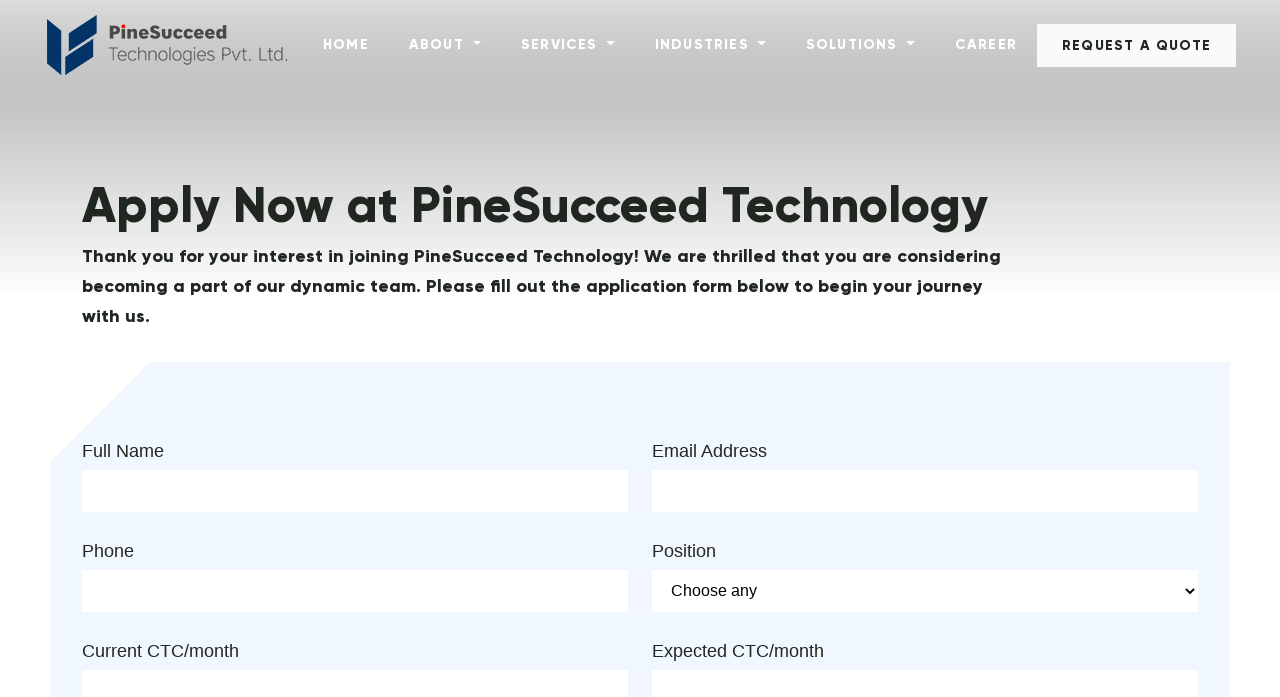

--- FILE ---
content_type: text/html; charset=UTF-8
request_url: https://pinesucceed.com/apply
body_size: 46186
content:
<link rel="stylesheet" href="https://stackpath.bootstrapcdn.com/bootstrap/4.3.1/css/bootstrap.min.css"
    integrity="sha384-ggOyR0iXCbMQv3Xipma34MD+dH/1fQ784/j6cY/iJTQUOhcWr7x9JvoRxT2MZw1T" crossorigin="anonymous">
<script src="https://cdnjs.cloudflare.com/ajax/libs/jquery/3.3.1/jquery.min.js"></script>
<script src="https://stackpath.bootstrapcdn.com/bootstrap/4.3.1/js/bootstrap.min.js"
    integrity="sha384-JjSmVgyd0p3pXB1rRibZUAYoIIy6OrQ6VrjIEaFf/nJGzIxFDsf4x0xIM+B07jRM"
    crossorigin="anonymous"></script>
<script>
  $(document).ready(function () {
        $("#success-alert").fadeTo(500, 500).slideUp(500, function () {
            $("#success-alert").slideUp(500);
        });
    });


</script>
<!DOCTYPE html>
<html lang="en">

<head>


  <meta charset="utf-8">
  <meta http-equiv="X-UA-Compatible" content="IE=edge">
  <meta name="google-site-verification" content="cx3exZjOT8FqdtQpL37jQ1GUJULWe4kfW8xUooEaCag" />
  <meta name="viewport" content="width=device-width, initial-scale=1.0, maximum-scale=1.0, user-scalable=no">
   
  
  
  <meta name="author" content="">
  <link rel="shortcut icon" href="https://pinesucceed.com/public/front_assets/images/logo-icon.webp">
  <link href="https://pinesucceed.com/public/front_assets/bootstrap/css/bootstrap.min.css" rel="stylesheet">
  <link href="https://pinesucceed.com/public/front_assets/fonts/font-awesome/css/font-awesome.min.css" rel="stylesheet">
  <link href="https://pinesucceed.com/public/front_assets/fonts/gilroy/gilroy.css" rel="stylesheet">
  <link href="https://pinesucceed.com/public/front_assets/plugin/slick-slider/css/slick.css" rel="stylesheet">
  <link href="https://cdnjs.cloudflare.com/ajax/libs/slick-carousel/1.8.1/slick-theme.css" rel="stylesheet">
  <link href="https://pinesucceed.com/public/front_assets/css/main.css" rel="stylesheet">
  <link href="https://pinesucceed.com/public/front_assets/css/responsive.css" rel="stylesheet">
  <!-- <link href="https://cdnjs.cloudflare.com/ajax/libs/intl-tel-input/11.0.14/css/intlTelInput.css" rel="stylesheet" /> -->
  <link href="https://cdnjs.cloudflare.com/ajax/libs/intl-tel-input/17.0.3/css/intlTelInput.min.css" rel="stylesheet"/>
  <link rel="stylesheet" href="//cdn.materialdesignicons.com/2.1.99/css/materialdesignicons.min.css">

<link rel="stylesheet" href="https://cdnjs.cloudflare.com/ajax/libs/Swiper/4.2.0/css/swiper.min.css">

<link rel="stylesheet" href="https://cdnjs.cloudflare.com/ajax/libs/fancybox/3.2.5/jquery.fancybox.min.css" />
  <!-- <link rel="alternate" href="https://www.pinesucceed.com/" hreflang="en-us" /> -->
  <script async src="https://www.googletagmanager.com/gtag/js?id=UA-64726626-2"></script>
  <script>
    window.dataLayer = window.dataLayer || [];
    function gtag(){dataLayer.push(arguments);}
    gtag('js', new Date());
    gtag('config', 'UA-64726626-2');
    
  </script>
  
  <meta name="google-site-verification" content="cx3exZjOT8FqdtQpL37jQ1GUJULWe4kfW8xUooEaCag" />
  
  
  <!--Google Translator-->
    
  <!--Google Translator-->
  
  <!-- Google Tag Manager -->
<script>(function(w,d,s,l,i){w[l]=w[l]||[];w[l].push({'gtm.start':
new Date().getTime(),event:'gtm.js'});var f=d.getElementsByTagName(s)[0],
j=d.createElement(s),dl=l!='dataLayer'?'&l='+l:'';j.async=true;j.src=
'https://www.googletagmanager.com/gtm.js?id='+i+dl;f.parentNode.insertBefore(j,f);
})(window,document,'script','dataLayer','GTM-MDPHS4Q');</script>
<!-- End Google Tag Manager -->




<script type="application/ld+json">
{
  "@context": "https://schema.org/",
  "@type": "LocalBusiness",
  "@id": "https://pinesucceed.com/",
  "name": "Mobile and Web App Development Company USA, UK, UAE",
  "image": "https://pinesucceed.com/public/front_assets/images/logo.webp",
  "telephone": "1 (213) 878-5914‬",
  "url": "https://pinesucceed.com/",
  "address": {
    "@type": "PostalAddress",
    "streetAddress": "2035 SUNSET LAKE ROAD, SUITE B-2",
    "addressLocality": "NEWARK",
    "addressRegion": "DE",
    "postalCode": "19702",
    "addressCountry": "USA"
  },
  "openingHoursSpecification": [
    {
      "@type": "OpeningHoursSpecification",
      "dayOfWeek": ["Monday", 
"Tuesday", 
"Wednesday", 
"Thursday", 
"Friday", 
"Saturday"],
      "opens": "09:30",
      "closes": "07:00"
    }
  ],
  "sameAs": [
"https://www.facebook.com/PinesucceedTech", "https://www.instagram.com/pinesucceedtech/", "https://www.linkedin.com/company/pinesucceed", "https://in.pinterest.com/pinesucceed/_created/", 
"https://twitter.com/pinesucceed"
]
}
</script>


<script type="application/ld+json">
  {
    "@context": "https://schema.org/",
    "@type": "Organization",
    "name": "Pinesucceed Technologies Pvt Ltd",
    "logo": "https://pinesucceed.com/public/front_assets/images/logo.webp",
    "url": "https://pinesucceed.com/",
    "email": "info@pinesucceed.com",
    "author": [{
       "@type": "Person",
    "name": "Piyush Agarwal"
  },
   { 
     "@type": "person",
     "name": "Neeru Bansal"
  }]
  }
  </script>
  

</head>

<body>
<!-- Google Tag Manager (noscript) -->
<noscript><iframe src="https://www.googletagmanager.com/ns.html?id=GTM-MDPHS4Q"
height="0" width="0" style="display:none;visibility:hidden"></iframe></noscript>
<!-- End Google Tag Manager (noscript) -->

<!-- class="blc-bg relative" -->
<header>
   
    <nav class="navbar navbar-expand-lg">
      <div class="container-fluid">
        <div class="h-flex">
          <a class="navbar-brand" href="https://pinesucceed.com">
            <img src="https://pinesucceed.com/public/front_assets/images/logo.webp" alt="PineSucceed logo" />
          </a>
          <button class="navbar-toggler" type="button" data-bs-toggle="collapse" data-bs-target="#navbarSupportedContent" aria-controls="navbarSupportedContent" aria-expanded="false" aria-label="Toggle navigation">
            <!-- <span class="navbar-toggler-icon"></span> -->
            <i class="fa fa-bars"></i>
          </button>
          <div class="collapse navbar-collapse" id="navbarSupportedContent">
            <ul class="navbar-nav m-auto">
              <li class="nav-item">
                <a class="nav-link active" aria-current="page" href="https://pinesucceed.com">Home</a>
              </li>
              <li class="nav-item dropdown">
                <a id="navbarDropdown" class="nav-link dropdown-toggle" href="#" role="button" data-bs-toggle="dropdown" aria-expanded="false">
                  About
                </a>
                <ul class="dropdown-menu" aria-labelledby="navbarDropdown">
                <!-- <li><a class="dropdown-item" href="https://pinesucceed.com/career">Career</a></li> -->
                <li><a class="dropdown-item" href="https://pinesucceed.com/about">About Company</a></li>
                <li><a class="dropdown-item" href="https://pinesucceed.com/office">Our Offices</a></li>
                <li><a class="dropdown-item" href="https://pinesucceed.com/contact">Contact</a></li>
                <!-- <li><a class="dropdown-item" href="">Testimonials</a></li>
                <li><a class="dropdown-item" href="">Partnership</a></li> -->
                <li><a class="dropdown-item" href="https://pinesucceed.com/infrastructure">Infrastructure</a></li>
                <!-- <li><a class="dropdown-item" href="https://pinesucceed.com/blog">Blogs</a></li> -->
                </ul>
              </li>
              <li class="nav-item dropdown">
                <a id="navbarDropdown" class="nav-link dropdown-toggle" href="#" role="button" data-bs-toggle="dropdown" aria-expanded="false">
                  Services
                </a>
                <ul class="dropdown-menu" aria-labelledby="navbarDropdown">
                <li><a class="dropdown-item" href="https://pinesucceed.com/partnership-program">Partnership Program</a></li>
                <li><a class="dropdown-item" href="https://pinesucceed.com/resource-sharing">Resource Sharing</a></li>
                </ul>
              </li>
              <li class="nav-item dropdown">
                <a id="navbarDropdown" class="nav-link dropdown-toggle" href="#" role="button" data-bs-toggle="dropdown" aria-expanded="false">
                  Industries
                </a>
                <ul class="dropdown-menu" aria-labelledby="navbarDropdown">
                  <li><a class="dropdown-item" href="https://pinesucceed.com/retail-ecommerce-B2B">Ecommerce, Retail & B2B</a></li>
                  <li><a class="dropdown-item" href="https://pinesucceed.com/directory-app-development">Directory & Organization</a></li>
                  <li><a class="dropdown-item" href="https://pinesucceed.com/banking-finance-insurance-solutions">Banking, Finance & Insurance</a></li>
                  <li><a class="dropdown-item" href="https://pinesucceed.com/healthcare-fitness-solutions">Healthcare & Fitness</a></li>
                  <li><a class="dropdown-item" href="https://pinesucceed.com/charity-services">Charity Services</a></li>
                  <li><a class="dropdown-item" href="https://pinesucceed.com/food-restaurant-solutions">Food & Restaurant</a></li>
                  <li><a class="dropdown-item" href="https://pinesucceed.com/media-entertainment-solutions">Media & Entertainment</a></li>
                  <li><a class="dropdown-item" href="https://pinesucceed.com/on-demand-solutions">On-Demand Solution</a></li>
                  <li><a class="dropdown-item" href="https://pinesucceed.com/social-networking-solutions">Social Networking</a></li>
                  <li><a class="dropdown-item" href="https://pinesucceed.com/travel-and-hospitality-solutions">Travel & Hospitality</a></li>
                  <li><a class="dropdown-item" href="https://pinesucceed.com/real-estate-property-solutions">Real Estate & Property</a></li>
                  <li><a class="dropdown-item" href="https://pinesucceed.com/gaming-it-solutions">Gaming & Leisure</a></li>
                  <li><a class="dropdown-item" href="https://pinesucceed.com/education-training">Education & E-Learning</a></li>
                  <li><a class="dropdown-item" href="https://pinesucceed.com/transport-automotive-solutions">Transport & Automotive</a></li>
                  <li><a class="dropdown-item" href="https://pinesucceed.com/event-ticketing-solutions">Event and Tickets</a></li>
                </ul>
              </li>
              <li class="nav-item dropdown">
                <a id="navbarDropdown" class="nav-link dropdown-toggle" href="#" role="button" data-bs-toggle="dropdown" aria-expanded="false">
                  Solutions
                </a>
                                <ul class="dropdown-menu" aria-labelledby="navbarDropdown">
                   
                    <li><a class="dropdown-item" href="https://pinesucceed.com/mobile-app-development-company">Mobile App Development</a></li>
                   
                    <li><a class="dropdown-item" href="https://pinesucceed.com/web-design-and-development-solutions">Web Design &amp; Development</a></li>
                   
                    <li><a class="dropdown-item" href="https://pinesucceed.com/software-development-company">Software Development</a></li>
                   
                    <li><a class="dropdown-item" href="https://pinesucceed.com/cloud-computing-services">Cloud Computing</a></li>
                   
                    <li><a class="dropdown-item" href="https://pinesucceed.com/saas-development-services">Saas</a></li>
                   
                    <li><a class="dropdown-item" href="https://pinesucceed.com/blockchain-development-company">Blockchain Development</a></li>
                   
                    <li><a class="dropdown-item" href="https://pinesucceed.com/bpm-development-services">BPM Development</a></li>
                   
                    <li><a class="dropdown-item" href="https://pinesucceed.com/enterprises-solutions">Enterprises Solutions</a></li>
                   
                    <li><a class="dropdown-item" href="https://pinesucceed.com/emerging-technologies">Emerging Technologies</a></li>
                   
                    <li><a class="dropdown-item" href="https://pinesucceed.com/pos-development-solution">POS Development Solution</a></li>
                   
                    <li><a class="dropdown-item" href="https://pinesucceed.com/digital-marketing-solutions">Digital Marketing Solutions</a></li>
                   
                    <li><a class="dropdown-item" href="https://pinesucceed.com/devops-services">Devops Services</a></li>
                   
                    <li><a class="dropdown-item" href="https://pinesucceed.com/partnership-program">Partnership Program</a></li>
                   
                    <li><a class="dropdown-item" href="https://pinesucceed.com/machine-learning">Machine Learning</a></li>
                                  </ul>
              </li>
              <li class="nav-item"><a class="nav-link" href="https://pinesucceed.com/career">Career</a></li>
              <li class="nav-item dn-768">
                <a href="https://pinesucceed.com/contact" class="nav-link btn white-btn">Request A Quote</a>
              </li>
            </ul>
          </div>
          <!-- <button class="btn white-btn" type="submit">Request A Quote</button> -->
          <a href="https://pinesucceed.com/contact" class="btn white-btn" type="submit">Request A Quote</a>
        </div>
      </div>
    </nav>
  </header>
  <style>
    /* Chrome, Safari, Edge, Opera */
    input::-webkit-outer-spin-button,
    input::-webkit-inner-spin-button {
        -webkit-appearance: none;
        margin: 0;
    }

    /* Firefox */
    input[type=number] {
        -moz-appearance: textfield;
    }

    .err {
        color: red;
        font-size: 15px
    }
    .contact-form .cf-row {
    margin-bottom: 30px;
}
.apl-sec{padding-top:80px;}
.apl-sec .heading {
    padding-right: 0px;
}
.apl-sec .heading p{
    padding-top: 10px;
    font-weight:400 !important;
}
</style>

<section class="banner-section contact-banner">

    <div class="one-item slider">



    </div>

    </div>



</section>

<section class="pt-150 apl-sec">

    <div class="container pt-100">

        <div class="row">

            <div class="col-lg-10">

                <div class="heading">

                Apply Now at PineSucceed Technology
                <p>Thank you for your interest in joining PineSucceed Technology! We are thrilled that you are considering becoming a part of our dynamic team. Please fill out the application form below to begin your journey with us.</p>
                </div>

            </div>

        </div>

    </div>

</section>



<section class="bg-gray tab-section mb-150">

    <div class="container">

        

        <div class="row">

            <div class="col-12">

                <form name="request" class="requestform" action="https://pinesucceed.com/apply" method="POST"
                    onsubmit="return validateReqestForm()" enctype="multipart/form-data">

                    <input type="hidden" name="_token" value="jzixDoasv66BrngD3iuMMpgGSfma4JeGHPXsSLwA">

                    <div class="contact-form p-0">

                        <div class="row">

                            <div class="col-lg-6 col-md-6 col-sm-6">

                                <div class="cf-row">

                                    <label>Full Name</label>

                                    <input type="text" name="full_name" value="">
                                                                    </div>

                            </div>


                            <div class="col-lg-6 col-md-6 col-sm-6">
                                <div class="cf-row">
                                    <label>Email Address</label>
                                    <input type="text" name="email" value="">
                                                                    </div>

                            </div>

                            <div class="col-lg-6 col-md-6 col-sm-6 cf-row">

                                <label style="display: flex;">Phone</label>
                                <input type="tel" class="getnumber" minlength="10" maxlength="10" name="phone"
                                    value="">
                                
                            </div>

                            <div class="col-lg-6 col-md-6 col-sm-6">

                                <div class="cf-row">

                                    <label>Position</label>

                                    <select name="position">
                                        <option value="">Choose any</option>
                                                                                <option value="Ruby on Rails Developer"  >Ruby on Rails Developer </option>
                                                                                <option value="HR"  >HR </option>
                                                                                <option value="Mern Stack Developer"  >Mern Stack Developer </option>
                                                                                <option value="QA"  >QA </option>
                                                                                <option value="Java Developer"  >Java Developer </option>
                                                                                <option value="Devops Engineer"  >Devops Engineer </option>
                                                                                <option value="React Js"  >React Js </option>
                                                                                <option value="Node JS Developer"  >Node JS Developer </option>
                                                                                <option value="SalesForce"  >SalesForce </option>
                                                                                <option value="Full Stack Developer"  >Full Stack Developer </option>
                                                                                <option value="Flutter Developer"  >Flutter Developer </option>
                                                                                <option value="Sr. IOS Developer"  >Sr. IOS Developer </option>
                                                                                <option value="Sr. Research Analyst"  >Sr. Research Analyst </option>
                                                                                <option value="Business Development Executive"  >Business Development Executive </option>
                                                                                <option value="Python Developer"  >Python Developer </option>
                                                                                <option value="Android &amp; Flutter Developer"  >Android &amp; Flutter Developer </option>
                                                                                <option value="UX/UI Designer"  >UX/UI Designer </option>
                                                                                <option value="Web Designer"  >Web Designer </option>
                                                                                <option value="Business Development Manager"  >Business Development Manager </option>
                                                                                <option value="React Native Developer"  >React Native Developer </option>
                                                                                <option value="Sr. Business Analyst"  >Sr. Business Analyst </option>
                                                                                <option value="C++ Developer"  >C++ Developer </option>
                                                                                <option value="AI"  >AI </option>
                                                                                <option value="ML"  >ML </option>
                                                                                <option value="Data Scientist"  >Data Scientist </option>
                                                                                <option value="Back Office"  >Back Office </option>
                                                                                <option value="React JS developer"  >React JS developer </option>
                                                                                <option value="Mendix"  >Mendix </option>
                                                                                <option value="Social Media"  >Social Media </option>
                                                                                <option value="Business Analyst "  >Business Analyst  </option>
                                                                                <option value="PHP Developer"  >PHP Developer </option>
                                                                                <option value="Dot Net Developer"  >Dot Net Developer </option>
                                                                                <option value="Sr. PHP Developer"  >Sr. PHP Developer </option>
                                                                                <option value="HTML Developer"  >HTML Developer </option>
                                                                                <option value="Graphic Designer"  >Graphic Designer </option>
                                                                                <option value="FrontEnd Developer"  >FrontEnd Developer </option>
                                                                                <option value="Network"  >Network </option>
                                                                                <option value="Sr. Java Developer"  >Sr. Java Developer </option>
                                                                                <option value="Project Manager"  >Project Manager </option>
                                                                                <option value="Team Lead"  >Team Lead </option>
                                                                                <option value="Mean Stack Developer"  >Mean Stack Developer </option>
                                                                                <option value="Business Development"  >Business Development </option>
                                                                                <option value="Android  Developer"  >Android  Developer </option>
                                                                                <option value="Internship"  >Internship </option>
                                                                                <option value="iOS Developer"  >iOS Developer </option>
                                                                                <option value="Solidity"  >Solidity </option>
                                                                                <option value="Laravel Developer"  >Laravel Developer </option>
                                                                                <option value="Wordpress Developer"  >Wordpress Developer </option>
                                                                                <option value="Blockchain Developer"  >Blockchain Developer </option>
                                                                                <option value="Research Analyst"  >Research Analyst </option>
                                                                            </select>
                                                                    </div>

                            </div>


                            <div class="col-lg-6 col-md-6 col-sm-6">

                                <div class="cf-row">

                                    <label>Current CTC/month</label>

                                    <input type="text" name="currentsalary" value="">
                                                                    </div>

                            </div>

                            <div class="col-lg-6 col-md-6 col-sm-6">

                                <div class="cf-row">

                                    <label>Expected CTC/month</label>

                                    <input type="text" name="expectedsalary" value="">
                                    
                                </div>

                            </div>


                            <div class="col-lg-3 col-md-3 col-sm-3">

                                <div class="cf-row">

                                    <label>Current Experience</label>

                                    <input type="number" name="currentexp" value="">
                                                                    </div>

                            </div>
                            <div class="col-lg-3 col-md-3 col-sm-3">

                                <div class="cf-row">

                                    <label>Type</label>


                                    <select name="ctn_type">

                                        <option value="MONTH" >Month's
                                        </option>

                                        <option value="YEAR" selected>
                                            Year's</option>
                                    </select>
                                                                    </div>

                            </div>

                            <div class="col-lg-3 col-md-3 col-sm-3">

                                <div class="cf-row">

                                    <label>Total Experience</label>

                                    <input type="number" name="totalexp">
                                                                    </div>

                            </div>
                            <div class="col-lg-3 col-md-3 col-sm-3">

                                <div class="cf-row">

                                    <label>Type</label>

                                    <select name="total_exp_type">

                                        <option value="MONTH" >
                                            Month's</option>

                                        <option value="YEAR" selected>Year's</option>
                                    </select>
                                                                    </div>

                            </div>

                            <div class="col-lg-6 col-md-6 col-sm-6">

                                <div class="cf-row">

                                    <label>Notice Period</label>
                                    <input type="number" name="noticeperiodtime">
                                                                    </div>

                            </div>
                            <div class="col-lg-6 col-md-6 col-sm-6">

                                <div class="cf-row">

                                    <label>Notice Period Type</label>

                                    <select name="noticeperiodmode">

                                        <option value="MONTH" >
                                            Month</option>

                                        <option value="DAY" selected>Day</option>
                                    </select>
                                                                    </div>

                            </div>
                            <div class="col-lg-6 col-md-6 col-sm-6">

                                <div class="cf-row">

                                    <label>Work From</label>


                                    <select name="workfrom">


                                        <option value="OFFICE" selected>
                                            Office</option>

                                        <option value="HOME" >Home
                                        </option>
                                    </select>
                                                                    </div>

                            </div>
                            <div class="col-lg-6 col-md-6 col-sm-6">

                                <div class="cf-row">

                                    <label>Resume</label>

                                    <input type="file" name="resumefile" onchange="return fileValidation()" id="file">
                                    
                                </div>

                            </div>
                            <div class="form-group">
                                <label class="control-label">Captcha</label>


                                    <script src="https://www.google.com/recaptcha/api.js?" async defer></script>

                                    <div data-sitekey="6LfYEmkpAAAAAKqcUQ3kVoINDneN0WaxI1PN0pre" class="g-recaptcha"></div>

                                                                </div>
                            <div class="col-12">

                                <div class="cf-row">

                                    <button class="blc-btn submit">Apply</button>

                                </div>

                            </div>

                        </div>

                    </div>

                </form>

            </div>

        </div>

    </div>

</section>

   <!-- class="footer-inside" -->
  <footer class="mlr-50 w-auto">
  <a href="#" id="scroll" style="display: none;"><span></span></a>
    <div class="container">
      <div class="row">
        <div class="col-lg-3">
          <h6 onclick="one()" class="f-head" id="f-head1">About <i class="fa fa-chevron-down"></i></h6>
          <ul class="f-menu">
            <li><a href="https://pinesucceed.com">Home</a></li>
            <li><a href="https://pinesucceed.com/career">Career</a></li>
            <li><a href="https://pinesucceed.com/about">About Company</a></li>
            <li><a href="https://pinesucceed.com/contact">Contact</a></li>
            <!-- <li><a href="">Testimonials</a></li>
            <li><a href="">Partnership</a></li> -->
            <li><a href="https://pinesucceed.com/infrastructure">Infrastructure</a></li>
            <li><a href="https://pinesucceed.com/blog">Blogs</a></li>
          </ul>
        </div>
        <div class="col-lg-3">
          <h6 onclick="two()" class="f-head" id="f-head2">Solutions <i class="fa fa-chevron-down"></i></h6>
          <ul class="f-menu">
                          <li><a href="https://pinesucceed.com/mobile-app-development-company">Mobile App Development</a></li>
                          <li><a href="https://pinesucceed.com/web-design-and-development-solutions">Web Design & Development</a></li>
                          <li><a href="https://pinesucceed.com/software-development-company">Software Development</a></li>
                          <li><a href="https://pinesucceed.com/cloud-computing-services">Cloud Computing</a></li>
                          <li><a href="https://pinesucceed.com/saas-development-services">Saas</a></li>
                          <li><a href="https://pinesucceed.com/blockchain-development-company">Blockchain Development</a></li>
                          <li><a href="https://pinesucceed.com/bpm-development-services">BPM Development</a></li>
                          <li><a href="https://pinesucceed.com/enterprises-solutions">Enterprises Solutions</a></li>
                          <li><a href="https://pinesucceed.com/emerging-technologies">Emerging Technologies</a></li>
                          <li><a href="https://pinesucceed.com/pos-development-solution">POS Development Solution</a></li>
                          <li><a href="https://pinesucceed.com/digital-marketing-solutions">Digital Marketing Solutions</a></li>
                          <li><a href="https://pinesucceed.com/devops-services">Devops Services</a></li>
                          <li><a href="https://pinesucceed.com/partnership-program">Partnership Program</a></li>
                          <li><a href="https://pinesucceed.com/machine-learning">Machine Learning</a></li>
                        
          </ul>
        </div>
        <div class="col-lg-6" onclick="three()" id="f-head3">
          <h6 class="f-head">Industries <i class="fa fa-chevron-down"></i></h6>
          <div class="row">
            <div class="col-lg-6">
              <ul class="f-menu">
                <li><a href="https://pinesucceed.com/real-estate-property-solutions">Real Estate and Property</a></li>
                <li><a href="https://pinesucceed.com/on-demand-solutions">On-Demand Solutions</a></li>
                <li><a href="https://pinesucceed.com/social-networking-solutions">Social Networking</a></li>
                <li><a href="https://pinesucceed.com/food-restaurant-solutions">Food & Restaurant</a></li>
                <li><a href="https://pinesucceed.com/banking-finance-insurance-solutions">Banking, Finance & Insurance</a></li>
                <li><a href="https://pinesucceed.com/education-training">Education & Training</a></li>
                <li><a href="https://pinesucceed.com/retail-ecommerce-B2B">Ecommerce, Retail & B2B</a></li>
                <li><a href="https://pinesucceed.com/travel-and-hospitality-solutions">Travel & Hospitality</a></li>
              </ul>
            </div>
            <div class="col-lg-6">
              <ul class="f-menu">
                <li><a href="https://pinesucceed.com/media-entertainment-solutions">Media & Entertainment</a></li>
                <li><a href="https://pinesucceed.com/healthcare-fitness-solutions">Healthcare & Fitness</a></li>
                <li><a href="https://pinesucceed.com/transport-automotive-solutions">Transport & Automotive</a></li>
                <li><a href="https://pinesucceed.com/gaming-it-solutions">Gaming & Leisure</a></li>
                <li><a href="https://pinesucceed.com/directory-app-development">Directory & Organization</a></li>
                <li><a href="https://pinesucceed.com/event-ticketing-solutions">Event and Tickets</a></li>
              </ul>
            </div>
          </div>
        </div>
      </div>
    </div>
  </footer>
  <section class="mlr-50 w-auto ptb-50 text-center copyright">
  <div class="row">
        <div class="col-lg-12">
        <img src="https://pinesucceed.com/public/front_assets/images/footer-iso.webp" alt="" />
        <img src="https://pinesucceed.com/public/front_assets/images/group.webp" alt=""  width="70px"/>

            </div>
            </div>
    <p>Copyright © 2026 PineSucceed Technologies Pvt. Ltd. All Rights Reserved.</p>
    <ul>
      <!-- <li><a href="https://pinesucceed.com/siteinfo/privacy">Privacy Policy</a></li>
      <li><a href="https://pinesucceed.com/siteinfo/terms">Terms & Conditions</a></li>
      <li><a href="https://pinesucceed.com/siteinfo/sitemap">Sitemap</a></li> -->
    </ul>
  </section>

  <script src="https://code.jquery.com/jquery-3.5.1.min.js"></script>
  <script src="https://cdn.jsdelivr.net/npm/@popperjs/core@2.9.2/dist/umd/popper.min.js" integrity="sha384-IQsoLXl5PILFhosVNubq5LC7Qb9DXgDA9i+tQ8Zj3iwWAwPtgFTxbJ8NT4GN1R8p" crossorigin="anonymous"></script>
  <script src="https://cdn.jsdelivr.net/npm/bootstrap@5.0.1/dist/js/bootstrap.min.js" integrity="sha384-Atwg2Pkwv9vp0ygtn1JAojH0nYbwNJLPhwyoVbhoPwBhjQPR5VtM2+xf0Uwh9KtT" crossorigin="anonymous"></script>
  <script src="https://cdnjs.cloudflare.com/ajax/libs/slick-carousel/1.8.1/slick.js"></script>
  <script src="https://pinesucceed.com/public/front_assets/js/function.js"></script>
  <!-- <script src="https://cdnjs.cloudflare.com/ajax/libs/intl-tel-input/17.0.15/js/intlTelInput.min.js"></script> -->
  <!-- <script src="https://cdnjs.cloudflare.com/ajax/libs/intl-tel-input/11.0.14/js/utils.js"></script>
  <script src="https://cdnjs.cloudflare.com/ajax/libs/intl-tel-input/11.0.14/js/intlTelInput.js"></script>
  <script src="https://cdnjs.cloudflare.com/ajax/libs/jquery.mask/1.14.11/jquery.mask.js"></script> -->
  <script src="https://cdnjs.cloudflare.com/ajax/libs/intl-tel-input/17.0.3/js/intlTelInput.min.js"></script>

</body>

</html>
<script>
  /* ========================================== 
scrollTop() >= 300
Should be equal the the height of the header
========================================== */

$(window).scroll(function(){
    if ($(window).scrollTop() >= 300) {
        $('nav').addClass('fixed-header');
        $('nav div').addClass('visible-title');
    }
    else {
        $('nav').removeClass('fixed-header');
        $('nav div').removeClass('visible-title');
    }
});

</script>
<script>
  
$(document).ready(function(){ 
    $(window).scroll(function(){ 
        if ($(this).scrollTop() > 100) { 
            $('#scroll').fadeIn(); 
        } else { 
            $('#scroll').fadeOut(); 
        } 
    }); 
    $('#scroll').click(function(){ 
        $("html, body").animate({ scrollTop: 0 }, 600); 
        return false; 
    }); 
});
</script>
<script>
  function validateReqestForm() {
    var fname = document.forms["request"]["fname"].value;
    var alpha = /^[a-zA-Z ]*$/
    if (fname == "") {
      alert("First Name must be filled out");
      return false;
    }

    if (!alpha.test(fname)) {
      alert("First Name must be filled out in Alphabet");
      return false;
    }
     
    var lname = document.forms["request"]["lname"].value;
    if (lname == "") {
      alert("Last Name must be filled out");
      return false;
    }

    if (!alpha.test(lname)) {
      alert("Last Name must be filled out in Alphabet");
      return false;
    }

    var x = document.forms["request"]["mobile_no"].value;
    var number = /^[0-9- +]+$/;
    if (x == "") {
      alert("Number must be filled out");
      return false;
    }
    if (!number.test(x)) {
      alert("Number must be filled out in Digits");
      return false;
    }
    var email = document.forms["request"]["email"].value;
    // var regemail = /^(([^<>()[\]\\.,;:\s@"]+(\.[^<>()[\]\\.,;:\s@"]+)*)|(".+"))@((\[[0-9]{1,3}\.[0-9]{1,3}\.[0-9]{1,3}\.[0-9]{1,3}\])|(([a-zA-Z\-0-9]+\.)+[a-zA-Z]{2,}))$/;
    var regxemail = /^(?=[^@]*[A-Za-z])([a-zA-Z0-9])(([a-zA-Z0-9])*([\._-])?([a-zA-Z0-9]))*@(([a-zA-Z0-9\-])+(\.))+([a-zA-Z]{2,4})+$/i;
    
    if (email == "") {
      alert("Email must be filled out");
      return false;
    }
    if (!regxemail.test(email)) {
      alert("invalid email address");
      return false;
    }

    var message = document.forms["request"]["message"].value;
    if (message == "") {
      alert("Message must be filled out");
      return false;
    }
  }
</script>

<script>
  function validateContactForm() {
    var name = document.forms["contact"]["name"].value;
    if (name == "") {
      alert("Name must be filled out");
      return false;
    }
    var email = document.forms["contact"]["email"].value;
    var regxemail = /^(?=[^@]*[A-Za-z])([a-zA-Z0-9])(([a-zA-Z0-9])*([\._-])?([a-zA-Z0-9]))*@(([a-zA-Z0-9\-])+(\.))+([a-zA-Z]{2,4})+$/i;
    if (email == "") {
      alert("Email must be filled out");
      return false;
    }
    if (!regxemail.test(email)) {
      alert("invalid email address");
      return false;
    }
    var x = document.forms["contact"]["number"].value;
    var number = /^[0-9]+$/;
    if (x == "") {
      alert("Name must be filled out");
      return false;
    }
    if (!number.test(x)) {
      alert("Number must be filled out in Digits");
      return false;
    }
    var message = document.forms["contact"]["message"].value;
    if (message == "") {
      alert("Message must be filled out");
      return false;
    }
    
  }
</script>

<script>
  function validateCareerForm() {
    var name = document.forms["career"]["name"].value;
    if (name == "") {
      alert("Name must be filled out");
      return false;
    }

    var alpha = /^[a-zA-Z ]*$/
    if (!alpha.test(name)) {
      alert("Name must be filled out in Alphabet");
      return false;
    }

    var x = document.forms["career"]["mobile_no"].value;
    var number = /^[0-9]+$/;
    if (x == "") {
      alert("Number must be filled out");
      return false;
    }
    if (!number.test(x)) {
      alert("Number must be filled out in Digits");
      return false;
    }
    var email = document.forms["career"]["email"].value;
    var regxemail = /^(?=[^@]*[A-Za-z])([a-zA-Z0-9])(([a-zA-Z0-9])*([\._-])?([a-zA-Z0-9]))*@(([a-zA-Z0-9\-])+(\.))+([a-zA-Z]{2,4})+$/i;
    if (email == "") {
      alert("Email must be filled out");
      return false;
    }
    if (!regxemail.test(email)) {
      alert("invalid email address");
      return false;
    }

    var message = document.forms["career"]["message"].value;
    if (message == "") {
      alert("Message must be filled out");
      return false;
    }

    var file = document.forms["career"]["file"].value;
    if (file == "") {
      alert("File must be filled out");
      return false;
    }
  }
</script>
 <script>
//  $("#phone1").intlTelInput({
//     initialCountry: "us",
//     separateDialCode: true,
//     preferredCountries: ["fr", "us", "gb"],
//     geoIpLookup: function (callback) {
//         $.get('https://ipinfo.io', function () {
//         }, "jsonp").always(function (resp) {
//             var countryCode = (resp && resp.country) ? resp.country : "";
//             callback(countryCode);
//         });
//     },
//     utilsScript: "https://cdnjs.cloudflare.com/ajax/libs/intl-tel-input/11.0.14/js/utils.js"
// });


// $("#hiden").intlTelInput({
//     initialCountry: "us",
//     dropdownContainer: 'body',
//     utilsScript: "https://cdnjs.cloudflare.com/ajax/libs/intl-tel-input/11.0.14/js/utils.js"
// });


// /* ADD A MASK IN PHONE1 INPUT (when document ready and when changing flag) FOR A BETTER USER EXPERIENCE */

// var mask1 = $("#phone1").attr('placeholder').replace(/[0-9]/g, 0);

// $(document).ready(function () {
//     $('#phone1').mask(mask1)
// });

// $("#phone1").on("countrychange", function (e, countryData) {
//     $("#phone1").val('');
//     var mask1 = $("#phone1").attr('placeholder').replace(/[0-9]/g, 0);
//     $('#phone1').mask(mask1);
// });


// /*ON SUBMIT...*/

// function submitForm(oFormElement) {


//     document.getElementById("hiden").value = $("#phone1").val().replace(/\s+/g, ''); // REMOVE ALL THE SPACES OF PHONE1 VALUE
//                                                                                      // PUT THE RESULT IN HIDEN INPUT 
//                                                                                      // AND TEST THIS LATTER TO SEE IF IT FITS WITH
//                                                                                      // the intlTelInput NUMBER FORMAT

//     //alert($("#hiden").val());


//     // AND IT WILL DISPLAY OK
//     if ($("#hiden").intlTelInput("isValidNumber") == true) {
//         alert("OK");
//         return true;
//     }
//     else {
//         alert("NOT OK");
//         return false;
//     }

// }

// $('input.hide').parent().hide();

 </script> 
 <script>
  var phone_number = window.intlTelInput(document.querySelector("#phone1"), {
  separateDialCode: true,
  preferredCountries:["us"],
  // hiddenInput: "full",
  utilsScript: "//cdnjs.cloudflare.com/ajax/libs/intl-tel-input/17.0.3/js/utils.js"
  });

  $(".requestform").submit(function() {
  var full_number = phone_number.getNumber(intlTelInputUtils.numberFormat.E164);
  $(".getnumber").val(full_number);
  });
  </script>

  <script>
  $('.iti--separate-dial-code').width("100%");
  </script>
  <script>
  function fileValidation() {
            var fileInput = 
                document.getElementById('file');
              
            var filePath = fileInput.value;
          
            // Allowing file type
            var allowedExtensions = 
                    /(\.pdf)$/i;
              
            if (!allowedExtensions.exec(filePath)) {
                alert('Invalid file type');
                // fileInput.value = '';
                location.reload();
                return false;
            } 
  }
</script>

<script>
$('li a').click(function(){
    $('li a').removeClass("active");
    $(this).addClass("active");
});
</script>
<script src="https://cdnjs.cloudflare.com/ajax/libs/lity/2.4.0/lity.min.js"></script>
<script>
  document.querySelectorAll(".filters .item").forEach(function (tab, index) {
  tab.addEventListener("click", function () {
    const filters = document.querySelectorAll(".filters .item");
    const tabs = document.querySelectorAll(".tabs__list .tab");

    filters.forEach(function (tab) {
      tab.classList.remove("active");
    });
    this.classList.add("active");

    tabs.forEach(function (tabContent) {
      tabContent.classList.remove("active");
    });
    tabs[index].classList.add("active");
  });
});

</script>


<script src="https://cdnjs.cloudflare.com/ajax/libs/Swiper/4.2.0/js/swiper.min.js"></script>
<script src="https://cdnjs.cloudflare.com/ajax/libs/fancybox/3.2.5/jquery.fancybox.min.js"></script>
<script>
$(function () {
  var swiper = new Swiper(".carousel-gallery .swiper-container", {
    effect: "slide",
    speed: 900,
    slidesPerView: 4,
    spaceBetween: 20,
    simulateTouch: true,
    autoplay: {
      delay: 5000,
      stopOnLastSlide: false,
      disableOnInteraction: false
    },
    pagination: {
      el: ".carousel-gallery .swiper-pagination",
      clickable: true
    },
    breakpoints: {
      // when window width is <= 320px
      320: {
        slidesPerView: 1,
        spaceBetween: 5
      },
      // when window width is <= 480px
      425: {
        slidesPerView: 2,
        spaceBetween: 10
      },
      // when window width is <= 640px
      768: {
        slidesPerView: 3,
        spaceBetween: 20
      }
    }
  }); /*http://idangero.us/swiper/api/*/
});

</script> 








--- FILE ---
content_type: text/html; charset=utf-8
request_url: https://www.google.com/recaptcha/api2/anchor?ar=1&k=6LfYEmkpAAAAAKqcUQ3kVoINDneN0WaxI1PN0pre&co=aHR0cHM6Ly9waW5lc3VjY2VlZC5jb206NDQz&hl=en&v=PoyoqOPhxBO7pBk68S4YbpHZ&size=normal&anchor-ms=20000&execute-ms=30000&cb=flo6dmee1o3s
body_size: 49413
content:
<!DOCTYPE HTML><html dir="ltr" lang="en"><head><meta http-equiv="Content-Type" content="text/html; charset=UTF-8">
<meta http-equiv="X-UA-Compatible" content="IE=edge">
<title>reCAPTCHA</title>
<style type="text/css">
/* cyrillic-ext */
@font-face {
  font-family: 'Roboto';
  font-style: normal;
  font-weight: 400;
  font-stretch: 100%;
  src: url(//fonts.gstatic.com/s/roboto/v48/KFO7CnqEu92Fr1ME7kSn66aGLdTylUAMa3GUBHMdazTgWw.woff2) format('woff2');
  unicode-range: U+0460-052F, U+1C80-1C8A, U+20B4, U+2DE0-2DFF, U+A640-A69F, U+FE2E-FE2F;
}
/* cyrillic */
@font-face {
  font-family: 'Roboto';
  font-style: normal;
  font-weight: 400;
  font-stretch: 100%;
  src: url(//fonts.gstatic.com/s/roboto/v48/KFO7CnqEu92Fr1ME7kSn66aGLdTylUAMa3iUBHMdazTgWw.woff2) format('woff2');
  unicode-range: U+0301, U+0400-045F, U+0490-0491, U+04B0-04B1, U+2116;
}
/* greek-ext */
@font-face {
  font-family: 'Roboto';
  font-style: normal;
  font-weight: 400;
  font-stretch: 100%;
  src: url(//fonts.gstatic.com/s/roboto/v48/KFO7CnqEu92Fr1ME7kSn66aGLdTylUAMa3CUBHMdazTgWw.woff2) format('woff2');
  unicode-range: U+1F00-1FFF;
}
/* greek */
@font-face {
  font-family: 'Roboto';
  font-style: normal;
  font-weight: 400;
  font-stretch: 100%;
  src: url(//fonts.gstatic.com/s/roboto/v48/KFO7CnqEu92Fr1ME7kSn66aGLdTylUAMa3-UBHMdazTgWw.woff2) format('woff2');
  unicode-range: U+0370-0377, U+037A-037F, U+0384-038A, U+038C, U+038E-03A1, U+03A3-03FF;
}
/* math */
@font-face {
  font-family: 'Roboto';
  font-style: normal;
  font-weight: 400;
  font-stretch: 100%;
  src: url(//fonts.gstatic.com/s/roboto/v48/KFO7CnqEu92Fr1ME7kSn66aGLdTylUAMawCUBHMdazTgWw.woff2) format('woff2');
  unicode-range: U+0302-0303, U+0305, U+0307-0308, U+0310, U+0312, U+0315, U+031A, U+0326-0327, U+032C, U+032F-0330, U+0332-0333, U+0338, U+033A, U+0346, U+034D, U+0391-03A1, U+03A3-03A9, U+03B1-03C9, U+03D1, U+03D5-03D6, U+03F0-03F1, U+03F4-03F5, U+2016-2017, U+2034-2038, U+203C, U+2040, U+2043, U+2047, U+2050, U+2057, U+205F, U+2070-2071, U+2074-208E, U+2090-209C, U+20D0-20DC, U+20E1, U+20E5-20EF, U+2100-2112, U+2114-2115, U+2117-2121, U+2123-214F, U+2190, U+2192, U+2194-21AE, U+21B0-21E5, U+21F1-21F2, U+21F4-2211, U+2213-2214, U+2216-22FF, U+2308-230B, U+2310, U+2319, U+231C-2321, U+2336-237A, U+237C, U+2395, U+239B-23B7, U+23D0, U+23DC-23E1, U+2474-2475, U+25AF, U+25B3, U+25B7, U+25BD, U+25C1, U+25CA, U+25CC, U+25FB, U+266D-266F, U+27C0-27FF, U+2900-2AFF, U+2B0E-2B11, U+2B30-2B4C, U+2BFE, U+3030, U+FF5B, U+FF5D, U+1D400-1D7FF, U+1EE00-1EEFF;
}
/* symbols */
@font-face {
  font-family: 'Roboto';
  font-style: normal;
  font-weight: 400;
  font-stretch: 100%;
  src: url(//fonts.gstatic.com/s/roboto/v48/KFO7CnqEu92Fr1ME7kSn66aGLdTylUAMaxKUBHMdazTgWw.woff2) format('woff2');
  unicode-range: U+0001-000C, U+000E-001F, U+007F-009F, U+20DD-20E0, U+20E2-20E4, U+2150-218F, U+2190, U+2192, U+2194-2199, U+21AF, U+21E6-21F0, U+21F3, U+2218-2219, U+2299, U+22C4-22C6, U+2300-243F, U+2440-244A, U+2460-24FF, U+25A0-27BF, U+2800-28FF, U+2921-2922, U+2981, U+29BF, U+29EB, U+2B00-2BFF, U+4DC0-4DFF, U+FFF9-FFFB, U+10140-1018E, U+10190-1019C, U+101A0, U+101D0-101FD, U+102E0-102FB, U+10E60-10E7E, U+1D2C0-1D2D3, U+1D2E0-1D37F, U+1F000-1F0FF, U+1F100-1F1AD, U+1F1E6-1F1FF, U+1F30D-1F30F, U+1F315, U+1F31C, U+1F31E, U+1F320-1F32C, U+1F336, U+1F378, U+1F37D, U+1F382, U+1F393-1F39F, U+1F3A7-1F3A8, U+1F3AC-1F3AF, U+1F3C2, U+1F3C4-1F3C6, U+1F3CA-1F3CE, U+1F3D4-1F3E0, U+1F3ED, U+1F3F1-1F3F3, U+1F3F5-1F3F7, U+1F408, U+1F415, U+1F41F, U+1F426, U+1F43F, U+1F441-1F442, U+1F444, U+1F446-1F449, U+1F44C-1F44E, U+1F453, U+1F46A, U+1F47D, U+1F4A3, U+1F4B0, U+1F4B3, U+1F4B9, U+1F4BB, U+1F4BF, U+1F4C8-1F4CB, U+1F4D6, U+1F4DA, U+1F4DF, U+1F4E3-1F4E6, U+1F4EA-1F4ED, U+1F4F7, U+1F4F9-1F4FB, U+1F4FD-1F4FE, U+1F503, U+1F507-1F50B, U+1F50D, U+1F512-1F513, U+1F53E-1F54A, U+1F54F-1F5FA, U+1F610, U+1F650-1F67F, U+1F687, U+1F68D, U+1F691, U+1F694, U+1F698, U+1F6AD, U+1F6B2, U+1F6B9-1F6BA, U+1F6BC, U+1F6C6-1F6CF, U+1F6D3-1F6D7, U+1F6E0-1F6EA, U+1F6F0-1F6F3, U+1F6F7-1F6FC, U+1F700-1F7FF, U+1F800-1F80B, U+1F810-1F847, U+1F850-1F859, U+1F860-1F887, U+1F890-1F8AD, U+1F8B0-1F8BB, U+1F8C0-1F8C1, U+1F900-1F90B, U+1F93B, U+1F946, U+1F984, U+1F996, U+1F9E9, U+1FA00-1FA6F, U+1FA70-1FA7C, U+1FA80-1FA89, U+1FA8F-1FAC6, U+1FACE-1FADC, U+1FADF-1FAE9, U+1FAF0-1FAF8, U+1FB00-1FBFF;
}
/* vietnamese */
@font-face {
  font-family: 'Roboto';
  font-style: normal;
  font-weight: 400;
  font-stretch: 100%;
  src: url(//fonts.gstatic.com/s/roboto/v48/KFO7CnqEu92Fr1ME7kSn66aGLdTylUAMa3OUBHMdazTgWw.woff2) format('woff2');
  unicode-range: U+0102-0103, U+0110-0111, U+0128-0129, U+0168-0169, U+01A0-01A1, U+01AF-01B0, U+0300-0301, U+0303-0304, U+0308-0309, U+0323, U+0329, U+1EA0-1EF9, U+20AB;
}
/* latin-ext */
@font-face {
  font-family: 'Roboto';
  font-style: normal;
  font-weight: 400;
  font-stretch: 100%;
  src: url(//fonts.gstatic.com/s/roboto/v48/KFO7CnqEu92Fr1ME7kSn66aGLdTylUAMa3KUBHMdazTgWw.woff2) format('woff2');
  unicode-range: U+0100-02BA, U+02BD-02C5, U+02C7-02CC, U+02CE-02D7, U+02DD-02FF, U+0304, U+0308, U+0329, U+1D00-1DBF, U+1E00-1E9F, U+1EF2-1EFF, U+2020, U+20A0-20AB, U+20AD-20C0, U+2113, U+2C60-2C7F, U+A720-A7FF;
}
/* latin */
@font-face {
  font-family: 'Roboto';
  font-style: normal;
  font-weight: 400;
  font-stretch: 100%;
  src: url(//fonts.gstatic.com/s/roboto/v48/KFO7CnqEu92Fr1ME7kSn66aGLdTylUAMa3yUBHMdazQ.woff2) format('woff2');
  unicode-range: U+0000-00FF, U+0131, U+0152-0153, U+02BB-02BC, U+02C6, U+02DA, U+02DC, U+0304, U+0308, U+0329, U+2000-206F, U+20AC, U+2122, U+2191, U+2193, U+2212, U+2215, U+FEFF, U+FFFD;
}
/* cyrillic-ext */
@font-face {
  font-family: 'Roboto';
  font-style: normal;
  font-weight: 500;
  font-stretch: 100%;
  src: url(//fonts.gstatic.com/s/roboto/v48/KFO7CnqEu92Fr1ME7kSn66aGLdTylUAMa3GUBHMdazTgWw.woff2) format('woff2');
  unicode-range: U+0460-052F, U+1C80-1C8A, U+20B4, U+2DE0-2DFF, U+A640-A69F, U+FE2E-FE2F;
}
/* cyrillic */
@font-face {
  font-family: 'Roboto';
  font-style: normal;
  font-weight: 500;
  font-stretch: 100%;
  src: url(//fonts.gstatic.com/s/roboto/v48/KFO7CnqEu92Fr1ME7kSn66aGLdTylUAMa3iUBHMdazTgWw.woff2) format('woff2');
  unicode-range: U+0301, U+0400-045F, U+0490-0491, U+04B0-04B1, U+2116;
}
/* greek-ext */
@font-face {
  font-family: 'Roboto';
  font-style: normal;
  font-weight: 500;
  font-stretch: 100%;
  src: url(//fonts.gstatic.com/s/roboto/v48/KFO7CnqEu92Fr1ME7kSn66aGLdTylUAMa3CUBHMdazTgWw.woff2) format('woff2');
  unicode-range: U+1F00-1FFF;
}
/* greek */
@font-face {
  font-family: 'Roboto';
  font-style: normal;
  font-weight: 500;
  font-stretch: 100%;
  src: url(//fonts.gstatic.com/s/roboto/v48/KFO7CnqEu92Fr1ME7kSn66aGLdTylUAMa3-UBHMdazTgWw.woff2) format('woff2');
  unicode-range: U+0370-0377, U+037A-037F, U+0384-038A, U+038C, U+038E-03A1, U+03A3-03FF;
}
/* math */
@font-face {
  font-family: 'Roboto';
  font-style: normal;
  font-weight: 500;
  font-stretch: 100%;
  src: url(//fonts.gstatic.com/s/roboto/v48/KFO7CnqEu92Fr1ME7kSn66aGLdTylUAMawCUBHMdazTgWw.woff2) format('woff2');
  unicode-range: U+0302-0303, U+0305, U+0307-0308, U+0310, U+0312, U+0315, U+031A, U+0326-0327, U+032C, U+032F-0330, U+0332-0333, U+0338, U+033A, U+0346, U+034D, U+0391-03A1, U+03A3-03A9, U+03B1-03C9, U+03D1, U+03D5-03D6, U+03F0-03F1, U+03F4-03F5, U+2016-2017, U+2034-2038, U+203C, U+2040, U+2043, U+2047, U+2050, U+2057, U+205F, U+2070-2071, U+2074-208E, U+2090-209C, U+20D0-20DC, U+20E1, U+20E5-20EF, U+2100-2112, U+2114-2115, U+2117-2121, U+2123-214F, U+2190, U+2192, U+2194-21AE, U+21B0-21E5, U+21F1-21F2, U+21F4-2211, U+2213-2214, U+2216-22FF, U+2308-230B, U+2310, U+2319, U+231C-2321, U+2336-237A, U+237C, U+2395, U+239B-23B7, U+23D0, U+23DC-23E1, U+2474-2475, U+25AF, U+25B3, U+25B7, U+25BD, U+25C1, U+25CA, U+25CC, U+25FB, U+266D-266F, U+27C0-27FF, U+2900-2AFF, U+2B0E-2B11, U+2B30-2B4C, U+2BFE, U+3030, U+FF5B, U+FF5D, U+1D400-1D7FF, U+1EE00-1EEFF;
}
/* symbols */
@font-face {
  font-family: 'Roboto';
  font-style: normal;
  font-weight: 500;
  font-stretch: 100%;
  src: url(//fonts.gstatic.com/s/roboto/v48/KFO7CnqEu92Fr1ME7kSn66aGLdTylUAMaxKUBHMdazTgWw.woff2) format('woff2');
  unicode-range: U+0001-000C, U+000E-001F, U+007F-009F, U+20DD-20E0, U+20E2-20E4, U+2150-218F, U+2190, U+2192, U+2194-2199, U+21AF, U+21E6-21F0, U+21F3, U+2218-2219, U+2299, U+22C4-22C6, U+2300-243F, U+2440-244A, U+2460-24FF, U+25A0-27BF, U+2800-28FF, U+2921-2922, U+2981, U+29BF, U+29EB, U+2B00-2BFF, U+4DC0-4DFF, U+FFF9-FFFB, U+10140-1018E, U+10190-1019C, U+101A0, U+101D0-101FD, U+102E0-102FB, U+10E60-10E7E, U+1D2C0-1D2D3, U+1D2E0-1D37F, U+1F000-1F0FF, U+1F100-1F1AD, U+1F1E6-1F1FF, U+1F30D-1F30F, U+1F315, U+1F31C, U+1F31E, U+1F320-1F32C, U+1F336, U+1F378, U+1F37D, U+1F382, U+1F393-1F39F, U+1F3A7-1F3A8, U+1F3AC-1F3AF, U+1F3C2, U+1F3C4-1F3C6, U+1F3CA-1F3CE, U+1F3D4-1F3E0, U+1F3ED, U+1F3F1-1F3F3, U+1F3F5-1F3F7, U+1F408, U+1F415, U+1F41F, U+1F426, U+1F43F, U+1F441-1F442, U+1F444, U+1F446-1F449, U+1F44C-1F44E, U+1F453, U+1F46A, U+1F47D, U+1F4A3, U+1F4B0, U+1F4B3, U+1F4B9, U+1F4BB, U+1F4BF, U+1F4C8-1F4CB, U+1F4D6, U+1F4DA, U+1F4DF, U+1F4E3-1F4E6, U+1F4EA-1F4ED, U+1F4F7, U+1F4F9-1F4FB, U+1F4FD-1F4FE, U+1F503, U+1F507-1F50B, U+1F50D, U+1F512-1F513, U+1F53E-1F54A, U+1F54F-1F5FA, U+1F610, U+1F650-1F67F, U+1F687, U+1F68D, U+1F691, U+1F694, U+1F698, U+1F6AD, U+1F6B2, U+1F6B9-1F6BA, U+1F6BC, U+1F6C6-1F6CF, U+1F6D3-1F6D7, U+1F6E0-1F6EA, U+1F6F0-1F6F3, U+1F6F7-1F6FC, U+1F700-1F7FF, U+1F800-1F80B, U+1F810-1F847, U+1F850-1F859, U+1F860-1F887, U+1F890-1F8AD, U+1F8B0-1F8BB, U+1F8C0-1F8C1, U+1F900-1F90B, U+1F93B, U+1F946, U+1F984, U+1F996, U+1F9E9, U+1FA00-1FA6F, U+1FA70-1FA7C, U+1FA80-1FA89, U+1FA8F-1FAC6, U+1FACE-1FADC, U+1FADF-1FAE9, U+1FAF0-1FAF8, U+1FB00-1FBFF;
}
/* vietnamese */
@font-face {
  font-family: 'Roboto';
  font-style: normal;
  font-weight: 500;
  font-stretch: 100%;
  src: url(//fonts.gstatic.com/s/roboto/v48/KFO7CnqEu92Fr1ME7kSn66aGLdTylUAMa3OUBHMdazTgWw.woff2) format('woff2');
  unicode-range: U+0102-0103, U+0110-0111, U+0128-0129, U+0168-0169, U+01A0-01A1, U+01AF-01B0, U+0300-0301, U+0303-0304, U+0308-0309, U+0323, U+0329, U+1EA0-1EF9, U+20AB;
}
/* latin-ext */
@font-face {
  font-family: 'Roboto';
  font-style: normal;
  font-weight: 500;
  font-stretch: 100%;
  src: url(//fonts.gstatic.com/s/roboto/v48/KFO7CnqEu92Fr1ME7kSn66aGLdTylUAMa3KUBHMdazTgWw.woff2) format('woff2');
  unicode-range: U+0100-02BA, U+02BD-02C5, U+02C7-02CC, U+02CE-02D7, U+02DD-02FF, U+0304, U+0308, U+0329, U+1D00-1DBF, U+1E00-1E9F, U+1EF2-1EFF, U+2020, U+20A0-20AB, U+20AD-20C0, U+2113, U+2C60-2C7F, U+A720-A7FF;
}
/* latin */
@font-face {
  font-family: 'Roboto';
  font-style: normal;
  font-weight: 500;
  font-stretch: 100%;
  src: url(//fonts.gstatic.com/s/roboto/v48/KFO7CnqEu92Fr1ME7kSn66aGLdTylUAMa3yUBHMdazQ.woff2) format('woff2');
  unicode-range: U+0000-00FF, U+0131, U+0152-0153, U+02BB-02BC, U+02C6, U+02DA, U+02DC, U+0304, U+0308, U+0329, U+2000-206F, U+20AC, U+2122, U+2191, U+2193, U+2212, U+2215, U+FEFF, U+FFFD;
}
/* cyrillic-ext */
@font-face {
  font-family: 'Roboto';
  font-style: normal;
  font-weight: 900;
  font-stretch: 100%;
  src: url(//fonts.gstatic.com/s/roboto/v48/KFO7CnqEu92Fr1ME7kSn66aGLdTylUAMa3GUBHMdazTgWw.woff2) format('woff2');
  unicode-range: U+0460-052F, U+1C80-1C8A, U+20B4, U+2DE0-2DFF, U+A640-A69F, U+FE2E-FE2F;
}
/* cyrillic */
@font-face {
  font-family: 'Roboto';
  font-style: normal;
  font-weight: 900;
  font-stretch: 100%;
  src: url(//fonts.gstatic.com/s/roboto/v48/KFO7CnqEu92Fr1ME7kSn66aGLdTylUAMa3iUBHMdazTgWw.woff2) format('woff2');
  unicode-range: U+0301, U+0400-045F, U+0490-0491, U+04B0-04B1, U+2116;
}
/* greek-ext */
@font-face {
  font-family: 'Roboto';
  font-style: normal;
  font-weight: 900;
  font-stretch: 100%;
  src: url(//fonts.gstatic.com/s/roboto/v48/KFO7CnqEu92Fr1ME7kSn66aGLdTylUAMa3CUBHMdazTgWw.woff2) format('woff2');
  unicode-range: U+1F00-1FFF;
}
/* greek */
@font-face {
  font-family: 'Roboto';
  font-style: normal;
  font-weight: 900;
  font-stretch: 100%;
  src: url(//fonts.gstatic.com/s/roboto/v48/KFO7CnqEu92Fr1ME7kSn66aGLdTylUAMa3-UBHMdazTgWw.woff2) format('woff2');
  unicode-range: U+0370-0377, U+037A-037F, U+0384-038A, U+038C, U+038E-03A1, U+03A3-03FF;
}
/* math */
@font-face {
  font-family: 'Roboto';
  font-style: normal;
  font-weight: 900;
  font-stretch: 100%;
  src: url(//fonts.gstatic.com/s/roboto/v48/KFO7CnqEu92Fr1ME7kSn66aGLdTylUAMawCUBHMdazTgWw.woff2) format('woff2');
  unicode-range: U+0302-0303, U+0305, U+0307-0308, U+0310, U+0312, U+0315, U+031A, U+0326-0327, U+032C, U+032F-0330, U+0332-0333, U+0338, U+033A, U+0346, U+034D, U+0391-03A1, U+03A3-03A9, U+03B1-03C9, U+03D1, U+03D5-03D6, U+03F0-03F1, U+03F4-03F5, U+2016-2017, U+2034-2038, U+203C, U+2040, U+2043, U+2047, U+2050, U+2057, U+205F, U+2070-2071, U+2074-208E, U+2090-209C, U+20D0-20DC, U+20E1, U+20E5-20EF, U+2100-2112, U+2114-2115, U+2117-2121, U+2123-214F, U+2190, U+2192, U+2194-21AE, U+21B0-21E5, U+21F1-21F2, U+21F4-2211, U+2213-2214, U+2216-22FF, U+2308-230B, U+2310, U+2319, U+231C-2321, U+2336-237A, U+237C, U+2395, U+239B-23B7, U+23D0, U+23DC-23E1, U+2474-2475, U+25AF, U+25B3, U+25B7, U+25BD, U+25C1, U+25CA, U+25CC, U+25FB, U+266D-266F, U+27C0-27FF, U+2900-2AFF, U+2B0E-2B11, U+2B30-2B4C, U+2BFE, U+3030, U+FF5B, U+FF5D, U+1D400-1D7FF, U+1EE00-1EEFF;
}
/* symbols */
@font-face {
  font-family: 'Roboto';
  font-style: normal;
  font-weight: 900;
  font-stretch: 100%;
  src: url(//fonts.gstatic.com/s/roboto/v48/KFO7CnqEu92Fr1ME7kSn66aGLdTylUAMaxKUBHMdazTgWw.woff2) format('woff2');
  unicode-range: U+0001-000C, U+000E-001F, U+007F-009F, U+20DD-20E0, U+20E2-20E4, U+2150-218F, U+2190, U+2192, U+2194-2199, U+21AF, U+21E6-21F0, U+21F3, U+2218-2219, U+2299, U+22C4-22C6, U+2300-243F, U+2440-244A, U+2460-24FF, U+25A0-27BF, U+2800-28FF, U+2921-2922, U+2981, U+29BF, U+29EB, U+2B00-2BFF, U+4DC0-4DFF, U+FFF9-FFFB, U+10140-1018E, U+10190-1019C, U+101A0, U+101D0-101FD, U+102E0-102FB, U+10E60-10E7E, U+1D2C0-1D2D3, U+1D2E0-1D37F, U+1F000-1F0FF, U+1F100-1F1AD, U+1F1E6-1F1FF, U+1F30D-1F30F, U+1F315, U+1F31C, U+1F31E, U+1F320-1F32C, U+1F336, U+1F378, U+1F37D, U+1F382, U+1F393-1F39F, U+1F3A7-1F3A8, U+1F3AC-1F3AF, U+1F3C2, U+1F3C4-1F3C6, U+1F3CA-1F3CE, U+1F3D4-1F3E0, U+1F3ED, U+1F3F1-1F3F3, U+1F3F5-1F3F7, U+1F408, U+1F415, U+1F41F, U+1F426, U+1F43F, U+1F441-1F442, U+1F444, U+1F446-1F449, U+1F44C-1F44E, U+1F453, U+1F46A, U+1F47D, U+1F4A3, U+1F4B0, U+1F4B3, U+1F4B9, U+1F4BB, U+1F4BF, U+1F4C8-1F4CB, U+1F4D6, U+1F4DA, U+1F4DF, U+1F4E3-1F4E6, U+1F4EA-1F4ED, U+1F4F7, U+1F4F9-1F4FB, U+1F4FD-1F4FE, U+1F503, U+1F507-1F50B, U+1F50D, U+1F512-1F513, U+1F53E-1F54A, U+1F54F-1F5FA, U+1F610, U+1F650-1F67F, U+1F687, U+1F68D, U+1F691, U+1F694, U+1F698, U+1F6AD, U+1F6B2, U+1F6B9-1F6BA, U+1F6BC, U+1F6C6-1F6CF, U+1F6D3-1F6D7, U+1F6E0-1F6EA, U+1F6F0-1F6F3, U+1F6F7-1F6FC, U+1F700-1F7FF, U+1F800-1F80B, U+1F810-1F847, U+1F850-1F859, U+1F860-1F887, U+1F890-1F8AD, U+1F8B0-1F8BB, U+1F8C0-1F8C1, U+1F900-1F90B, U+1F93B, U+1F946, U+1F984, U+1F996, U+1F9E9, U+1FA00-1FA6F, U+1FA70-1FA7C, U+1FA80-1FA89, U+1FA8F-1FAC6, U+1FACE-1FADC, U+1FADF-1FAE9, U+1FAF0-1FAF8, U+1FB00-1FBFF;
}
/* vietnamese */
@font-face {
  font-family: 'Roboto';
  font-style: normal;
  font-weight: 900;
  font-stretch: 100%;
  src: url(//fonts.gstatic.com/s/roboto/v48/KFO7CnqEu92Fr1ME7kSn66aGLdTylUAMa3OUBHMdazTgWw.woff2) format('woff2');
  unicode-range: U+0102-0103, U+0110-0111, U+0128-0129, U+0168-0169, U+01A0-01A1, U+01AF-01B0, U+0300-0301, U+0303-0304, U+0308-0309, U+0323, U+0329, U+1EA0-1EF9, U+20AB;
}
/* latin-ext */
@font-face {
  font-family: 'Roboto';
  font-style: normal;
  font-weight: 900;
  font-stretch: 100%;
  src: url(//fonts.gstatic.com/s/roboto/v48/KFO7CnqEu92Fr1ME7kSn66aGLdTylUAMa3KUBHMdazTgWw.woff2) format('woff2');
  unicode-range: U+0100-02BA, U+02BD-02C5, U+02C7-02CC, U+02CE-02D7, U+02DD-02FF, U+0304, U+0308, U+0329, U+1D00-1DBF, U+1E00-1E9F, U+1EF2-1EFF, U+2020, U+20A0-20AB, U+20AD-20C0, U+2113, U+2C60-2C7F, U+A720-A7FF;
}
/* latin */
@font-face {
  font-family: 'Roboto';
  font-style: normal;
  font-weight: 900;
  font-stretch: 100%;
  src: url(//fonts.gstatic.com/s/roboto/v48/KFO7CnqEu92Fr1ME7kSn66aGLdTylUAMa3yUBHMdazQ.woff2) format('woff2');
  unicode-range: U+0000-00FF, U+0131, U+0152-0153, U+02BB-02BC, U+02C6, U+02DA, U+02DC, U+0304, U+0308, U+0329, U+2000-206F, U+20AC, U+2122, U+2191, U+2193, U+2212, U+2215, U+FEFF, U+FFFD;
}

</style>
<link rel="stylesheet" type="text/css" href="https://www.gstatic.com/recaptcha/releases/PoyoqOPhxBO7pBk68S4YbpHZ/styles__ltr.css">
<script nonce="oUYeBcj2ty1P4ESXGRMTYA" type="text/javascript">window['__recaptcha_api'] = 'https://www.google.com/recaptcha/api2/';</script>
<script type="text/javascript" src="https://www.gstatic.com/recaptcha/releases/PoyoqOPhxBO7pBk68S4YbpHZ/recaptcha__en.js" nonce="oUYeBcj2ty1P4ESXGRMTYA">
      
    </script></head>
<body><div id="rc-anchor-alert" class="rc-anchor-alert"></div>
<input type="hidden" id="recaptcha-token" value="[base64]">
<script type="text/javascript" nonce="oUYeBcj2ty1P4ESXGRMTYA">
      recaptcha.anchor.Main.init("[\x22ainput\x22,[\x22bgdata\x22,\x22\x22,\[base64]/[base64]/[base64]/bmV3IHJbeF0oY1swXSk6RT09Mj9uZXcgclt4XShjWzBdLGNbMV0pOkU9PTM/bmV3IHJbeF0oY1swXSxjWzFdLGNbMl0pOkU9PTQ/[base64]/[base64]/[base64]/[base64]/[base64]/[base64]/[base64]/[base64]\x22,\[base64]\\u003d\\u003d\x22,\[base64]/CvcKCQVwow4jCsMK4wrZxH8O3wqJrYjTCrGAGw4nCkMOCw67DvFkJWQ/CgE5BwqkDE8OSwoHCgwzDgMOMw6E6wroMw69Nw7gewrvDj8O9w6XCrsO5LcK+w4dyw6PCpi4NYcOjDsKqw5bDtMKtwozDjMKVaMKnw4rCvydwwq1/wpt2aA/DvWfDsAVsdxkWw5tXE8OnPcKLw7dWAsK8McOLajoDw67CocKmw4nDkEPDqBHDin5iw65OwpZuwrDCkSRcwp3Chh8+LcKFwrNPwr/CtcKTw6EIwpIsGsKGQETDokRJMcKhPCMqwonCm8O/bcOeG2Ihw4ZIeMKcE8Kiw7Rlw4HCksOGXScOw7c2wq/CiBDCl8OaXMO5FTXDl8Olwophw58Cw6HDnXTDnkR7w5gHJgXDqycAJsOWwqrDsXQ1w63CnsOielwiw5fCmcOgw4vDmcOETBJ0wpEXwojCoBYhQBrDnQPCtMOGwpLCrBZvGcKdCcOBwpbDk3vCkmbCucKiEUYbw71uFXPDi8O3bsO9w7/[base64]/[base64]/[base64]/Ct8K1wqdZwpPDmcOOw70/[base64]/wofDmMK4w4HCmsKCw79QZ8Ogw5rCq8O/w5QdFXDDgWAlUQFhw4A2w7B6wq/[base64]/ChMOow6rDr8KowqHDrDvDuGk4w7/ClsO0P8OkTCLDhk7DpmHCq8KdRSgyZkDCqGDDhMKnwrBqTgtWw7bDrysyVnXCl2DDhQQBfyjCpMKPdcORZDtlwrE6OcKaw7UQUFQNa8OCw7zCnsK5ISF7w6LDscKJPlcLTsK6UsOKbiPCrEsqwoPDucK/wowLA1fDicKhBMKQHHfCgSHCgcK8PUw9PEPCgcK2wo4GwroNAcK1XMOzwozCvMO2PVxJwrM2UMOqFcOqw6rChDxVE8Kowpd2PwEPEcO6w5vCgm/Dh8O1w6PDrsKQwqvCo8KiJcKiRzMZVG7DvsKpw50wKsOpw4bCoE/CucKdw6nCoMKCw5DDtsKVwq3CicK+wpMYw75GwpnCssOcXVTDsMK0KxE8w702ByU1w5XCnEvCjHrClMKhw40bGSXCnxE1w7LCombCp8KcLcK5bMKjajDCn8KdcHnDgQ06SMK3WMO1w5YXw75pDQF5wrllw5AvY8OoEMKrwqN/DcO/w6/CpcK5LyNdw6dNw4/CsCNlw7rCq8KzDxPCn8KYwoQcbMO2DsKTw5HDjsO2LsOkTix7wr8aA8O1XsKaw5XDtwROw4JHQCNLwo/CtsKZCsOTwpgfwp7Dh8OXwoHCmQlZLsKgbsOUDDzDmH/CnsONwqbDo8KdwpbDuMOEBDRgwpJhRgh3XMOBUHrCnsOcScKrEcK1w7rChTHDj0IQw4Unw4h8w7/[base64]/Cuwoww5IffzjCo0rCsMKow6x4LXAUw6fCvsKCw6zCqMOYMCQ/[base64]/A8KQwrTCscKMw4dCw7Upw64WwpYSAcOLwqYXFxvCigQWwpHDk1/DmcOLwqlpHUfComViw7pvw6A0KMO1M8OHwq8PwoJIw4h3woJAUVbDtTTCqz/Duldew4HDs8KQU8OYwo7DlcK7w6HDo8KOwoXDpMKvwrrDn8O6EHNyWFFvwoLCkRIhWMKlOsOqJMKTw4IXwozDpQpFwoM0woRNwqhmXlILwohRYTIhR8KdKcKhYU4lw67Ct8Krw7DDuE0IYsOKASLDqsOnTsK7AW/Du8OQwrkcIMKfcMKtw7IYfsORasOsw4oxw5VlwonDq8O+wpLCtw3DrsKPw7F9IsKqNsKzOsK2ElrChsOqYDRdUBIHw418wrDDm8OgwrdNw6vCuSMAw7TClMO1wo7DgsO8wr/Cm8O3YsKbDMOmFGk2csKCPsKKVcO/w7AJw7Igfxs2LMOHw5oNLsK1w4bDkcKPw5ktDB3CgcOnNsO0worDiG/[base64]/CsMKNQlg2w7IRwrTDokbDjEDDlsKcw5UyB3HCtn/Dm8KhbMO8ScOvQ8O/czTCg15zwphDQ8OuHyRXVyZlwozCuMK2EUfDgcONwqHDvMOGQX8ZbTbDvsOGXMOAHwsGAwViwr/ChxRYw4HDiMO4HyQYw4rCt8KtwpEpw7tcw47Dgm4tw7UlOD5RwqjDmcKAwoXCiUfDpQpNUsK8JcO9wqzDgMOrw7MPD35ZRjoKbcOta8KOF8O4GV/CrMKmdsKlD8K4w4TCgCzCuh1sUQc2wo3DuMKWOVPCqMKYIh3DqcKfTFrDkCbCgW/DrhvCvcKmwpwdw6TClwZCcGTDlcO7fMKnwpJvelnCqcKLGiFBwqwlPRs3PkMsw7XCnMO5wq9HwprDgMKdRcOEBsKAci3Dn8KpMcOAF8K6w5twRwbCjsOrHMOkLMKdwoR0GCpTwp7DtHANG8ONwq/DkMKgwpd/w7fChjNGGhhjM8K6LMKww489wrRdRsKcYg5ywq3DlkvDpH7CgMKyw5TDisKbwpQYwodmTMO8w6zCr8KJYUPCpDBNwonDuGhQw6RtccO1U8OiNwkUwqN4ccO9wqzClsKhL8OzCsKtwqtJSW/Cj8KSAMK2QsK2HEs0woZsw7Y+XMOXw5rCs8Kgwo59FcKRRx8pw6Yfw4PCpGzDksKuwoECwqHDtMOONsKSCsOJTUtjw71ecgTCiMKDBk8Sw4vCpMKXIcO4OhTDtn/CpAESQcKEZcOLasOqJcO7XcOFP8KFw7zCri7DrXjDvsKnYQDCjUPCpMKoVcO+wpvDtsO2wrR/w77CiVUUA17CvsKfw5bDsxzDvsKfwpMXBcOgLsOREsKkw55ow5/DgGjDtkbCjUXDgx7DtjDDtsO/w7Bgw7rCkMKdwqFJwrYWwrsawrAww5HDuMKncjDDoBDCkQ7CisOLdsOPecKeTsOgQcOWDMKqZB5hYBDClMK/M8O8wqspEg8tHsOVwpgbA8OwBsODNsKZwpfDlcOSwr8SZsOEPQ/CgRjDmGPCgm7Dv0luwqkuVmxEcMKGwqLDj1fDpTMVw6fCtF3DkMOAXsK1wol9wq3DicKRwq4Two7CmMKew65dw5pGwq/DlcOCw6/[base64]/CksOow4rDqSvChE1gw5xHTiM8EHwwaMK5woHDlhbCgBnDpMObw7UYwpp/wpwie8KiY8OKw7R5Dx0qeFzDmAwGfMO2woNFwrvDtsK2CcKKwonCn8KSwq/DlsOkfcKcw7VPD8OfwqHCv8KzwrXDrMOlwq0YOMKOacOow6fDh8KLw5tjw4nDhsKxZhElWTpXw7RtY3QIw7ozwqsISVvCqsKxw7BCwqpRABjCv8OHQSzCnxkYwpjClMKjfwnDgj8SwoHDu8K/w6TDsMKMwosQwqQLAA4tH8Okw5PDhjXCjmFociPDqcOQRcKBwqnDkcKNwrfClsKXw7PDij13w5oFGMKzGsKHw4DChkMzwpkPdMKWAsOCw4nDpsOUwoBTIsKpwqoVPsO8LghDw4jCosOiwo3DjyMcT3NIZcKwwqTDjDpFw6E7b8OuwrlAWcK2w6vDkV9Mwps/wrB5wo0Gw43Dt1nDkcKaXQPCg0vDncOnOnzDusK+ahXCjsO8WWNVw4nCpmTCosO1SsK8HBfClMKTw4nDiMK3wrrCokQVe1RmY8KVS3JXwoNLdsO8wrM8IW5ewp/ClzMeejZ/wq/DqMOJNMOEw5VJw4Yuw7cFwpnDjFhrBWlQYBcwAHXCicOHRjEiB1LDvkjDth3DjMO/YkVCGGAxIcK7w5vDhURxGAV2w67CgMOheMOVw7sKccOLPgUIPQvDv8K5TjbDljFnGMO7w7/Cv8K2TcKYA8OKcgvDrMOuw4TDqjfDrzloEcKnw7jDgMOVw58aw58Iw5/DnVfDtCcuWcOywprDjsOVIkwibsKOwrYOw7fDuk7DvMKUTktPw6R4wr9qHMKMdV8LOsOaDsO5w73ClEc2wqhUwqXDo1kZwpg4w57Dr8Kqf8KIw73Dtwg8w6pLBwYlw67Dv8K2w4vDi8K7dwrDoSHCucKeZBwYKX7Dr8KyDsObFTVCNAkeGyDDo8OXFyAHFEorwpXCuQ/Cv8Kuw65Qwr3Domwfw6tPwoVzXXbDrMOiA8OUwr7CmMKZbsOFUMOubQZnIyZTDzNkwo3CuHTCslcuOAfDjMKjPErDnsKJZFrCkQ0+DMKhEQrDm8KnwoHDv2Q/ecKPecOHwp8Rw7nCqsOFPRphwqPDoMO0w7AjNwDCvcKTwo1Ww5PCoMKKLMOOAmdewozDpcKPw4o6wrrDgkzCgBRUfsKow7BiBWogQ8K+WsO4w5TDn8OYw63CucKAw6ppw4bCo8O4LMKePcOJQjTCksODwpsZwrURwpgyaSPCh2rComBNYsOnNSrCm8KTA8KEHW/ClMKbQcOUXGDCvcOqcz/DminDnMOaIcKJPADDusKZVWwKL05+RMKUDiQTw69JW8Kkwr9ew5PCgyA2wrPCjsOSw7vDq8KeDMKeXQwHFxQFdCvDpsOGN2taCMO/[base64]/[base64]/QsOBwqpYQQttNRszGsKDw6Uaw5rDmElOw6fDgV0fb8KyOMK0b8KAe8KRw5VSCMO6w48RwpzCvX5Gwq8CAMK2wo1pBDlcw78lBUbDsUMHwrB+KcOUw5vDrsK2OHdFwp1ASCXCqB7CqMOVw6UEwr1+w7DDplvCicO/wrXDuMK/[base64]/CihlsecK8OMK4X2Ecwr/[base64]/[base64]/DunLDkkhZw4R1wqE/[base64]/wpHDvmrCnMK+w4nCvcOzw7Atw6DDgMKFdBLDlwBHHjHDuzViw5VEHVDDvDTCuMKJZTnDssK+wrMBIw5dBMKSBcKIw4/DmcK9wobClGgFY2LCgMKnJcKrw4x7OXnCj8K4wq/DugUXQEvDucObcsKrwqjCvxdEwqtuwojCkMOFVMOMwpnCpQDClz1dw43DhRJ+wpjDmsK/w6bCnsKWSsO9wr7Dn03CoWTCkHM+w63DtHTCvcK4N1QhGcOVw7DDlixjEAPDtcOhCsK8wofDsTfDlsOHHsO2I05gZcOYWcO+TTUQHcOXC8KqwoPDm8Kgw4/DrFdOw7xHwrzDisOPCcKAcMKPE8OZAsK+ecKtw5DDo0jCpFbDgHVNHMKKw7PCvcO5wpXDpcK4I8O+wp3DvVZhKS3Ck3nDhRoWJsKNw5/Dlw/DqHs0K8Olwr1Cw6BDdBzChFMadsKFwqXCrcOgw6RhXcKDKcKiw652wqEKwq3CiMKiwqIYXm7CrMK5wogGwoJBPsKlSsOlw4rDvQ46MsOfCcKxw6vDsMOfRCpXw4PDmxnDhirCiQZZG0oCCxjDj8KoCiQNw4/ChBjCmCLClMOhwpnDscKEXjLCtCnCqSYral/CukDCsEbCucOkNRzDo8Ouw47Cqnxpw6lfw7bCgD7DgcKPOsOGwo3DocO4wo3CrhR7w6DDhFlVw4XCqcOBw5TCv0Nvwo3CgHHCusKtHMKqwofDomIVwqBZWVTCncKdwqQ/[base64]/[base64]/DvMKCZMOxw7w5RMKwwpTChcKdXXfDkGjChcKHR8OSw6TClwHCoQwIIcOOMsOIwrzDqiHChMK8wovCpsOPwqdRBx7CtsKCBmMOacKmwq85wqI7wqPCn35dwrYGwqXCoxc/TyU8JH/CjsOqIsKQUjknw65AVMONwrcET8KXwrg3wrLDoHgeHMOeJW1qGsKTa3fCi23DhMK8TjfClyoOwpN4aB4nw5PDsjPCunJUMUBbw4HDlRobwrgjwqMmw69EIcOlw7vDp3/[base64]/[base64]/CgcO0w7XDmcOzAj98w7lrHcOMw5DDly3DksORw4QFwqtBM8OmCcKmSmzDnsKJwpvDpWoSdDgSwpkrFsKZw7fCvMOkWFJhwoxgLcOeb2fDu8KewrJDNcOJVArDr8K8BcKUKnQ/[base64]/w6jDlFrCh8O4H8KNfcKpay5BwrxPPA4Aw5MUwonCssKlwp5ZSAHDnMOdwobDj3bDpcOFw7lJOcOnw5hoG8OtOifDuCtswpVXcBjDtgzCnyDCmsOTLcOYKTTDrcK8woLDjGAFw5/[base64]/CkQNGeFldecKVw4bDlRjDncO3AsOnIUJudVzCo0LCssOOw5HCmjnCl8KaScK3wqY4wrjDv8O4w40DHsOxS8K/wrfCthoxBTvCkz7DvSvDnsKJc8OZBAEcw7NoCGvCrcK5EcKQwrcrwr4pw6Qbwr3CicK4wq7DpSM3HXfDgcOEwrbDsMOfwonDgQJbwrh8w7HDsHrCg8OwO8KRwrbDmsKMdMO/[base64]/[base64]/DlMOCwqo5wqjDmHDCrMKAH8OAFCUlOMOORcKbOxDDjUTDlQt5Q8KzwqbDpsKvwpTDlgfDscO7w4jCuEXCtwESw6UZw7oxwo02w6/DvcKKw6PDucOpwqMAbjwwK1DCoMOKwosMWMKpaHkUwqViwqTDjMO2wqhBw7dCw6nDlcO3w5zDncOBwpQIKkzDhkPCnAJmwokGw4paw6TDvkYcwpMJaMKYc8OVw7/CqiR9A8K9FMOYw4VTw6Jmwqcbw67DvwAGwrFXbSFdcMK3VMOQwrzCtFs2QcKdGnleDFx/KR8Dw4DCrMKfw7dww5kWejs8GsKzw6FkwqwgworCgVpBw6rDsT4Cwo7CgWs1HQFrVCYkPzJmwq4bb8KdecKvMyDDqn/[base64]/DvcKBw7fCrQ8Ew63CvHJ4woM3BcO8w6EvJsOyQMOEJMONf8OCw5nDsETCq8OLdDMWHkTCrcOyTMKwTVkrHyUQw65Vwq1jUsOvw48aQxZ8e8O8bcOTw6/DhhXCicOPwpnCiwLDnRXDhsKXJMOSwrFWC8K+UcOpcBjDlsKUwr3Duk1Gw6fDrMKKQzDDm8KowonCgy/Dt8KpQ00fw49LBMOywpI2w7fDhjzDmB07d8OHwqYiOsKLQ3vCsixvw5LCpMK5BcKmwq/Dnn7CosO0PBLCtyfDl8OTFsOZUMONwrPDpcOjD8O0wrHCi8KNw7/ChD3DhcK0FkJ3YxXCv2Ipw716woMKw5jCtmBRNcO6I8O7FMORwoAKQsONwpDCocKwHiXDosKzw4oLBMKUdGZZwpF6I8O/[base64]/[base64]/GUrCoWLDjMOsw7NzdjXDpsKtaB4ywrDDm8KOwoDDoxZOM8KPwqpSw7A4MMOSJsO/X8Kww5g5MMOZRMKGSsOnwpzCpMKWXEQ2L2NWChYnwqFmwqvDssKWScOiTzPDtsKfTnweZcOOW8Ovw5/CtcOGNhBnw5LCsw7Di13CocOfwoDDqzV/w7BnAT7CmUjDq8KnwohaMA4IKkDDhXTChSfClsKEdMKDwrHCljMMwpzClcKZbcKxG8OMwqZrOsOWAU8rM8OWwpxsJQ8jGMK7w79GEkNjw6PDv286w67Dr8KoOMOrUjrDkXokS0LDhxtXUcOEVMKZdcOKw6XDqMKGLQ0pdsKWYRLDgMOPw4F7ZEhHV8OiJlR/wrbCp8OYZsKQW8OWw7XCncO5MsOLWMKUw7XDnMO0wrRQwqHCnHgySwtdasKtRcK6aVXCk8Olw5cFGTYNw57CmMK4R8KQE2LCrcOGSH1owpUAWcKcDsK1wpIyw4AINMOCw4NSwpMlw7vDo8OrITEqAsOwazDCoWTCosKwwqFowoY9wpIcw5HDtMOyw7/Cmn/[base64]/dV4twpHCmsOKwpFxw7/DgsKBw70HwqbCl3LDnFNMOkRtwo4Sw6zCgnnCnWfChmRfNnw2Y8KZFsO3woTDlynDixzDncOVRXl/RsKbf3I0w65LBHNgwo8TwrLCi8Kjw7PDtcO7WwZyw7PCt8Kyw4hBEMO/MCzChMKkw54/wrN8axfDv8KlfBJnAj/DmhfCgCg2w5Auwq44OsKPwplyUMKWw7UQeMKGw5EQKwgTc1BvwpTChQ8fREnCpn8WLsKuWAkOGUcXUQh/fMODwoPCoMOAw4VOw7wKQcKTF8Ozwo19wpHDhMOMMC8yNA3DhcOJw6BHb8ORwpfCvFF1w4TDlkLCrcOtIMKjw5pIOFc7CC1pwodiWVHDisKRC8K1RcK4ScKLwpXDncOdXm5/LAXCvsOsR17Crl/Du1MewqNtFsObwqpnw5/DsXpsw73DqsK+w7MHDMKuwqHDgAzDnsOyw5B2KhIWwpbCjcOswpvCjhhzCkUIDzTCisOowq/[base64]/Qk3CvGpndjFLFMKrw77Dl0PCscOXw5sYe1YqwqtxGsKdRMKqwowlYnwLS8Kvw7QgOltjJxPDlyvDosKTHcOtw4UIw5JNZ8OUw4UfB8OKwqoBN2PDvcKmAcOXwofDjsOSwo/ClzXDt8KVw7R6AcOsWcO3eA7CrR/CssK7NWDDo8KFFcKUMgLDpsOXI10fw5zDnsKdBsOPPWTCmhrDjsOwwrbDrkUdUVkNwpJbwo0Gw5HClVjDhsKMwpfDtRgqIy4fw5UmDxAkWBzCh8OJFMK+OA9DFj/[base64]/[base64]/[base64]/DvVRGw6nDisOuwrgjwpXDk8OEwoHDnxTDoj9nwqHCu8OiwqQ+Wn8hw4Izw7YXw4HDpStTdALCnzjDnGt2IlhsMsOSbzoWwqs7LAx9XjHDs1svw43CncK6w4osAwbCjhQXwo09woTCkwZoR8OCaDZ5wr11MsOuw7ERw4PClUI/woHDq8O/ETvDmQTDumpMwo8+D8KewpkewqPCvsOWwpDCqDwbcsKQTsOVbyrCkj3Dv8KLwqd+HcO9w65ubsOew4N3wp5yC8KrKkHDuUrCq8KcFhQyw6sYFQDDgwJ2wqjDl8OOB8KyacOoZMKmw5TCiMOrwr1+w5lWa13Chm8iQmN/[base64]/Dl8KnwqrChMKxw6gxGsKOfVJUUAvDrcOUw6x5Hn3Cu8Ohw5RfYUBvwqwpMmbDoRLCpmsAw4DDvEvCksKJPsK0w4ksw5EEAmMNYXokw5jDqCASw77Clj7CuRNJfW3Cg8OcZ27ClMOJdsKkw4MrwqPCh3VBwoIew616w4fCrsO/X2XCkcKHw5/DpzTDuMO1wpHDi8O6ZMOUwqTDoWEvHMOyw7pFQ14vwozDpxHDmS1aL37Dk0rCpUhTbcODVjJlwrMOw71PwovCr0PDiUjCt8OSfnpsa8OqRTvCtXcBBHE+wo3DjsOGKj1vVsK+R8Kxw5w7wrXDoMOzw5J3EyM/IFJUNcOEbMKyXcO2DB/DjkPDqXPCrX90LRsawpx1MnvDs2YyLMKMwqkSbsKVw4RQw6t5w5nCk8OnwrfDpyfDlW/Dri95w4JUwrvDhcOAwo7CuH0twqHDrgrClcKjw7Ijw4rCqkjDsT5tcXAqJBXCn8KBw6pPwoHDtjHDv8Okwq43w5LDssK5P8KEJcOXTDTCqQYTw67CscOXwpfDn8O6PsOUOgczwqV/F27DlsOqw7VIwpPDhG3Co2vDksOkJ8OOw7c5w75uAmbCrknDqAlpVUHCuVnDm8OBETjDvAVnw5DCkMKQw5jCumpPw5hjNhXCjwtRw7/[base64]/w6YgS2R5G8KIw5/Cpwc9KzhyCcKzw6fCr8ODwoXDvcO/LsOSw4HCnsKVfDzCqMOSw7jCh8KGwoxMYcOkwrfCmmLDsT3CssOiw5fDpynDgVI6KFY0w5BHNMO0OcObw6YMw5towrHDkMKHwr8lw7/DoR8Dw5JRH8OzLQvCkT9gw6x0wpJZcUXDuDowwoIBTsO1w5FYNcOfwrtSwqNTMcKnAHJHF8K9B8O7cmR/wrV3X1DDtcOqJsK3w47CrwTDg0PCjsO9w7HDhg1+cMK7w5bCrsKXMMOowqF2w5zDr8OPdMOPTcKVw7zCiMOqfBw3wp4KHcO8I8OAw7/[base64]/[base64]/DkRlWwqHCoDU4UmzDqFFrw6bDlk1hwqjCusOwwpbDgA/CvhHCoHtDbhQdw7/CkBUGwqvCnsOnw5/DllwdwqAbSFHCjSAcw6PDksOiIg3Cj8OxJi/DnB3ClsOqwqDDo8K2woLCpsKbTX7CuMOzJS8vfcKRwqbCnWM3X2lQWsOULMOndSTChSfCoMO/XH7CgsKtIsKlfcKAwoU/NcOrTMKeJh1aPcKUwoJyEmLDn8O0ecO+NcOeQ0rDtMOXw5rDs8OjPGbDsxBMw5Evw6fDtMKuw5N8wrxiw4jCi8Ovwp8rw50bw5IZw4bCn8KBwpnDrVTCisOlC2LDp3zCnB/DpTnCssOZFcKgMcOkw5DDsMKwaxfCiMOIw4YjKk/Cq8OkIMKrCsOdQ8OcVVTCkyTDnivDig80Cms3fF1kw5oFw5PCoSrCnMKyTk84PmXDu8KUw7w4w791UAjCjMOqwpjDkcO6w7/CgTbDiMKKw6o7wpTDqMKmw6xKHjzDicKKccOFNcKZYcOmMcOva8OeaQlTPgHCkm3DgcOkYjrCj8Kfw5rCosK7w5LCmRXCuw45w7/Dh24QXyjDiHc6w63DuGHDlR4PcTnDkzpaCsK+w6M6J1DDvMODLcO5wqzCqsKWwrfClsOrwoYfwpl6wpbCrzwJGFkLH8KRwooSwotAwqomw7DCv8OeRMKHJcOVcwJtTCwzwohBb8KPIMOAdMO3w4grw5cIw5TDrwl/aMKjw7HDisKjw50gwpfCkkTDqMOOSMKnGW04al3CtcOiw4bDqsKywoTCqxvDoG4XwoxCWcK+wrLDhTTCpsKza8KHXWPCk8OcfXZjwr3DssKKRkzCgwoDwp7Dk0kOBllBIW5Iwrthfx8XwqjChVdsbXLCnE/CqMKgw7lcw7zDv8K0EsKHwrdPwrvCjR8zwpbDnG/DigQ/w49Ow6FjWcO2ZsOSU8Kwwq9Gw5HDu0M+wp/CtAZzw6R0w5VhA8KNw4QdEcOcNsKrwpQaC8KlL3bCmCHCgsKCw7AaAsO4wprCn3/Dp8KHaMO+J8OdwoEmDGNvwpJEwovCgMK7wqVdw6xwFmk/DwnCsMKBSMKDw7nClcKmw7tawos6V8OIN0TDocKIw7vCj8KdwrYxBMOBUSvClMOywqrCvXVwN8KjLC3CsWPCusO3Bjs/w4RLQsOewr/CvVApJHFtwpnCsArDisKIw47CoDLCn8OECGvDh2EQw5dpw7bCs2DDlsOew4bCpMKrcF4NVsOgdl03w5PCscOBfTwBw448wp7CmsKbS3Y0IcOIwpcLPMKSYzwjw47ClsONwoZzEsOQb8OEw78xw4lHPcOkw6syw6/[base64]/G8Oiw4LDgTXDqMKxwqgeFMK8WsKCBGMEKMK7w6zDssKfwqM8wpPDjWTCqMKYEnTDl8KyWABSwpTDmcKuwpw2wqLCmRjCiMOYw4tWwrvCkMO/bMK3w6xiflAXVi7DrsK3M8K0wpzChnLDq8KuwqnCksKDwpbDtnY8AjTDiSvCmVAdIihgwrExdMKiFhN6w5LCoVPDiG/CgMK3KsKbwpAcd8OywqPCsDfDpQcMw5jDucK7XllVwo/CgWRtf8KxG3jDnsOgGcOlwq08wqMKwqkIw4bDrBzCg8KGw686w4vCucKzw5JxJTfCnD/CoMOJw5low7zCpWXCk8OEwo/CvAJ+X8KQwoFqw7ISw7tLY0LDonp2cmfCv8OZwr/DuzlIwr8aw54BwoPChcOTd8K8LXvDs8OUw7zDqMO/PMKlcyjDoxNsY8KCPHJIw6PDlwzDpcOBwptWAAAKw6g1w7PCiMO8wqDDi8KJw5QfIsOEwpAVw5TDssOgI8O7wrQ/EgnCig7DosK6wpHDgyoew6xvfMOiwoDDoMKtc8OTw5Qtw6fClH1wMyAlGnc5HlrCosOKwpxgSyzDmcOlKgzCtE5RwrPDqMKNwprCj8KQSR9wChF0K2sTN03DsMOefRE5wpDDjxDCrsOkEHZUw6cQw5F/wprCr8Kow7t/fEBUGMKERQESwo4DfcKUfTzCusK4woZ6wrjDucKyY8K+wpPDtErCrH4WwrzDvsO3wpjDpXjDg8KgwofCo8KZIsK2GsKVc8OFwrnDpcOSFcKjw67CgsKUwrY/Sj7DiHrDsF1Nw5h0K8OLw6QnG8Kzwrd0ZcKJHcK7woFZwr47aRnCsMOpQm/DqF3CuR7ClMOrNMO0wpBJwoPDixIXDzMXwpJDwq8MN8KIfhLCsAI5XjDDusKrwqRzAsKvaMKkw4ICQMO8w6t7FHo4woPDm8KCHHPDh8OEwqPDrsKwTjpEw548NgVOXiLDuB5lfnNcwrPChWpga3xwRcODwq/Dn8K/wqfDqVhzDizCpMKNOMKwN8Osw7nCgDcvw5Uffl3DoFIUworCnyoYw4/[base64]/w7hsw7nChjoVw5DCkTJyS8KWVcKQw7/Dj3dCwpPCtD4VNk7CgTQMw4Udw6/[base64]/CuEQnPsOgMsO6SQcPwqjDsxpTw64gPBErPFY/EsKGfFxnw75Xw4fDsgssT1fCuyzCiMOgSgAJw5RUwodyKcOePE19w4fDpcKxw4gJw7/[base64]/[base64]/H8KWw7HDk8OxVcOnC8OHEgFZAsKZw6vCghtdwovDuHduw5REw47CsDJsNMOaWcKuY8KUfMOJw6BYLMKYGnLDqsOiE8Ogw6QhNB7DpcOnw4vCvxfDp0dXbXlRRGgEwo/[base64]/[base64]/Ds2QBTsKSwqx0QcK6wqoETEtnw5vDoMKuRMK4wpzDlcKWB8KPCTzDksOEwrpgwp/DocO7wqPCqsKeGsOFURxgw51Kf8KgY8KKdgMJw4QdISnCqEJLEQgAw4vDkcKTwoJTwozDisOVfhLCjiLCgsKWSsOqw6bCnzHCucOLSMKQKMO8ey9ywrsLGcKbBsOabMKow5rDn3LDusOAw7JpAcOEOR/DumR+w4YYQMONbgNjVsKIwppzcwPCl2DDpCDCohfCjTcdwpYXwp/DpULCrgwzwoNKw4TCuTHDt8OUbn/[base64]/wrnCssOQG8K/w45uw5rDmiYZwo7ClMOiUMOiGsK5wrLCtsKKOsOswrdaw63Dk8KTYxQEwqnDn0t9w4VUITQewoXCsHLDoUzCvMO2Jg/CtsOYK1xhSngJwq9cACY6YsOudFhZO3gaB01/O8O8b8O6IcOcGMKMwpINQcOwOcOlX0HDr8OnGRTCljHDhcOybMOsX30OTMK/dRHCpsOZeMOVw657bsOPQWrCkUQOacKfwozDsH/[base64]/Cn8OqJcOGw7rCrsOuwqPDksOgHsOVK1DDoMKDPsOlRT/DgMKDwoZfwrXDg8OTw7TDr0DCl1TDs8KzXGTDq33DlE1Vw5XCv8O3w4w2wq/CtsKvR8Kjwr/Cu8Kjwr9SXsK+w5vDizjDhELDvQ3CnB/[base64]/Co8KcA8OtwrFyOMOWwojCn8KSwowlw6/Dg8OLw47DtMKwYMK6ZGbDnsKTwovCngPDpWzDlsKQwrzDpgpQwqY8w71+wr/Dk8O8UARGWwbDqcK7LR/CncKow5PDmWwpw4jCi2nDlsK5wozDgBHCuRktX393woLCtGTCn2lSdcOQwok8ACHDjhIHZsKRw4bClmVCwoDClcO+aybCn0LCt8KOUMOefD7Dm8OLAW8bYGVYQVdewojCninCgzUDw5HCojDDn0V8AMODwqDDsW/Dp1cBw53DksOYBi/[base64]/Duk7DocOYwo/CiMK/w7waS8OBw41AKiPDsFXDiGXCrAvDmyUHYl3DssOww4rDucKpw4TDgXtCe2vDinN+SsKYw5bChMKpwo/Crh/CjA8nCRIoLn1/VHrDgFXCjsKAwp3ClcKEC8OUwrLDg8OqemTDsGvDhHfDtcO0BcOBwpbDhsKnw6zDrsKVGiBBwopRwpXDg3kkwqTDv8O7w7Qlw6xOwprDucKIPR/DuRbDkcO0wp4Ow4ElYsKNw7XCj1XCt8Oww6/Dm8OmVhTDr8KQw5DDjzLCjsK2QWTCsG8Pw5XCrMOewpo7QsKlw5/Clmprw59+wrnCt8OVd8OiBCzCiMKUVnjDsmU/[base64]/bsOQwpJiwoQ5w77Dv8OpDiR/[base64]/Cu8OIMMKrDhJTQkBxc1vClG1ew7bCnU/DpU/CvMOPB8OOWxVfdGzDl8ORw7AlBnvCpsOzwonDqsKdw6gZbMKdwpdAaMKKFMOEAsOvw7/Du8KvcVXCszNKMlYCwp8ia8OIBi1ca8OawpnCjcOQwrpcOMONwoTDlSojw4XDncO4w6rDh8KqwrZww5zCrlXDqwrDocKrwqvCtMOAwrDDsMO1w4rCjcK3fUw3QsKBw4xOwoweaWLDkXrCmcK6w4rDtcOBCsOBwpXCm8OiWFcFRlIxQsK7EMOiw5DDhD/[base64]/CvMKzwrDCm8KldsKDKcOEw5sJwrZETVsRw43ClsOvwrzChmrDnsOLw4wlw6LDimLCqiBdGcKawqXDjDdzB03CmAExPsKefcKBXMKkSlLDvh0NwpzDvMORSVHCrXZqeMOzLMOEwoMVSCDDuElAw7LCmBZmw4LDiA4RDsK3YMK/[base64]/DilV5wrcewrjCkwzDlBJmNsKKw5XDj8Kewpx+Pg/DmjXDnMK9wrhNwrknw4V0wpp4wrsIYQLCmQJCPBdYKMKIYEjDiMOPCRHCvnE/fHdKw6oawo7DuAkrwrwsORbCrjdNw43DmyZCw5fCihLDo3tbKMOLw6fCoWMLwrLCqWlHw5EYPcKdUcO5T8K8OsOdNcK3Gzgvw7FNwrvDlCUmSyYkwoLDq8KSGAwAwpbCoVFewq8Rw7/DjSXClw/DtyPDm8OWF8KAw6V/w5E3w5QmfMO8wqvDqw4nKMKHLXzCllvCkcOkbT3CsTEFFB1eU8OYczcNwopxw6LDq3RUw4DDrMKdw4fDmCIaEcKAwrDDlMOJwrtzwqMBEkohbwbChAXDuDLDi0XDr8K/NcKEw4zDkQLCgyczw5c0XsK2OwnDqcKywrjCvcOSHcKVYkNDwqdUw58Xw7Now4JcccKbVAs5Lm1wfsOzSFDCpsK8wrdmwrHDu1Nvwpk5w7oVwoFVCzF7Ehw/CcOVIS/CnCfCvsOIZnpswo7CicO7w5ZHwq3Dk0pYFTIxw4/CksKwD8OnCsKWwrV+a3PChTfDg2tmwoFFMcKTwo7Dq8KfKMKhcnvDisOwXMOKO8K8OkPCsMOVw5zCtlvDkgdqw5UGYMKRw50Hw6/CkcKxSUDCgcO9w4NRNBIGw5I6ek9jw4JgTsOawp3DhMOXREAoN17DhMKZw57DlW7CtsKfCsKvND3CqMKjBxLCtQRJJwE3RMKQwpfDk8O3w6/DhTEFcMKiJVDDi3QAwpJewpbCk8KTDDZyPMK2QcO3dzXDhjLDosOVLnhuOFQ0wpbDjVnDj33DsUzDusOgG8KeC8Kewo3CjMO2CX9vwpLCisOyIS5rw4PDosOlwpXDqcOOe8K7QXhIw7gHwoMhwo/DhcOzwpoOG1TCtMKOw61aYCoRwrEgNMKFRCLCn3sAUjV+w405HsOWfcOJwrUqw7FhVcK6GA00woJswpfCj8K4YnUiw5fCusKNw7nDosOQHATDpVAewo7DskcNZMObOVUXSmfCnAvDmgNvwok/[base64]/[base64]/w5Y0wqbDq8OtbSLCkR3CiMKyc8Okf3JIwoPCpzvCjQZfQ8O2w4JAXMO2UApmwqU8QsOnYMKXdcOYBU80wpkKwqzDtcO+wqHDosOrwrFLw57DpcOPZsOra8KUIyDCgTrDhmvCrmUrwrfDj8OSw78wwrfCp8KcH8OPwrR4w4bCkMKiw7jDkcKFwp/Dl1/CkDfDhnpEJMOBLcO6dQdzwrdWwqBDw7vDoMOGKjrDtRNKSMKBXiPDkxsoKsOcwoDDhMOJwpTCnMOBL33DvMKzw6ELw5LDjXDCtDZzwp/Dhmk2woPDnMO8VsK9w43DicK6LRE/wp3CpGsnEMOww40PesOow7gyYk1QCsOLTcKyaHbDlCZ0wqFzw6vDosKwwoYbFsOiw6XCnMKbwrTDu0nDrgVdwpXClcKSw4PDiMOHFMKiwoMrGmZPccKAwr3CgCcbGB3CpMOmaylfwojDjxJfwoxsVsKjP8KlTcOwdkcoHsOvw67CvmYaw7w0bcKpw6NPLnXDj8Oj\x22],null,[\x22conf\x22,null,\x226LfYEmkpAAAAAKqcUQ3kVoINDneN0WaxI1PN0pre\x22,0,null,null,null,1,[21,125,63,73,95,87,41,43,42,83,102,105,109,121],[1017145,623],0,null,null,null,null,0,null,0,1,700,1,null,0,\[base64]/76lBhnEnQkZnOKMAhmv8xEZ\x22,0,1,null,null,1,null,0,0,null,null,null,0],\x22https://pinesucceed.com:443\x22,null,[1,1,1],null,null,null,0,3600,[\x22https://www.google.com/intl/en/policies/privacy/\x22,\x22https://www.google.com/intl/en/policies/terms/\x22],\x220lfgEAZ1T17DKIwaCFTCr4g0a/5FKzsqNFKZkxtBChw\\u003d\x22,0,0,null,1,1769148882683,0,0,[93,253,98],null,[183,90,76],\x22RC-li2Tt4LzqEUAgg\x22,null,null,null,null,null,\x220dAFcWeA6VbJRlTRnRWlJXfwDZD62dIEUUO327GtzGYx_61ZKStaKTwJbv29uT7j-MYejSEy0UfKRPCuqQKox_QzS4QcYErhapdQ\x22,1769231682633]");
    </script></body></html>

--- FILE ---
content_type: text/css
request_url: https://pinesucceed.com/public/front_assets/fonts/gilroy/gilroy.css
body_size: 498
content:
/*! Generated by Font Squirrel (https://www.fontsquirrel.com) on June 4, 2021 */



@font-face {
    font-family: 'gilroyextrabold';
    src: url('gilroy-extrabold.woff2') format('woff2'),
         url('gilroy-extrabold.woff') format('woff');
    font-weight: normal;
    font-style: normal;

}




@font-face {
    font-family: 'gilroylight';
    src: url('gilroy-light.woff2') format('woff2'),
         url('gilroy-light.woff') format('woff');
    font-weight: normal;
    font-style: normal;

}


--- FILE ---
content_type: text/css
request_url: https://pinesucceed.com/public/front_assets/css/main.css
body_size: 110118
content:
            @import url("https://fonts.googleapis.com/css2?family=Lato:wght@100;300;400;700;900&family=Source+Sans+Pro:wght@200;300;400;600;700;900&display=swap");

            html,
            body {
                min-height: 100%;
                overflow-x: hidden !important;
            }

            html {
                scroll-behavior: smooth;
            }

            body {
                font-family: "gilroyrgular", sans-serif;
                padding: 0px;
                margin: 0px;
                color: #212721;
                overflow-x: hidden !important;
                line-height: 30px;
                font-size: 20px;
            }




            ul {
                padding: 0px;
                margin: 0px;
            }

            ul li {
                display: block;
            }

            p {
                line-height: 30px;
                font-size: 18px;
                margin-bottom: 0;
            }

            h1,
            h2,
            h3,
            h4,
            h5,
            h6 {
                padding: 0px;
                margin: 0px;
            }

            .bg-gray {
                background: #f0f7ff;
            }

            .pb-120 {
                padding-bottom: 120px;
            }

            .offwhite {
                background: #fafafc;
            }

            * {
                transition: all 0.5s ease;
            }

            a {
                text-decoration: none;
                transition: all 0.5s ease;
            }

            a:hover {
                text-decoration: none;
            }

            a:focus {
                text-decoration: none;
                border: 0px;
                outline: 0px;
            }

            :focus {
                text-decoration: none;
                border: 0px;
                outline: 0px;
            }

            .tbl {
                display: table !important;
                width: 100%;
                height: 100%;
            }

            .tbl .tbl-cell {
                display: table-cell;
                vertical-align: middle;
            }

            section {
                width: 100%;
                clear: both;
            }

            .white-btn {
                text-align: center;
                background: rgba(255, 255, 255, 0.9);
                border-radius: 0px;
                color: #212721;
                padding: 11px 25px;
                text-transform: uppercase;
                font-size: 14px;
                white-space: nowrap;
                display: inline-block;
                border: none;
                font-family: "gilroyextrabold", sans-serif;
                letter-spacing: 1.2px;
                position: relative;
            }

            .white-btn:hover {
                color: #212721;
                background: white;
            }

            .gray-btn {
                text-align: center;
                background: #f0f7ff;
                border-radius: 0px;
                color: #212721;
                padding: 6px 25px;
                text-transform: uppercase;
                font-size: 14px;
                display: inline-block;
                white-space: nowrap;
                border: none;
                font-family: "gilroylight", sans-serif;
                letter-spacing: 1.2px;
                position: relative;
            }

            .gray-btn:hover {
                color: #f0f7ff;
                background: #212721;
            }

            .blc-btn {
                background: #212721;
                border-radius: 0px;
                color: #fff;
                padding: 5px 25px;
                text-transform: uppercase;
                font-size: 14px;
                display: inline-block;
                border: none;
                font-family: "gilroylight", sans-serif;
                letter-spacing: 1.2px;
                position: relative;
                white-space: nowrap;
                border: 1px solid #212721;
                text-align: center;
            }

            .blc-btn:hover {
                color: #212721 !important;
                background: white !important;
            }

            @media (max-width:1024px) {
                .blc-btn {
                    background: #212721;
                    border-radius: 0px;
                    color: #fff;
                    padding: 5px 25px;
                    text-transform: uppercase;
                    font-size: 14px;
                    display: inline-block;
                    border: none;
                    font-family: "gilroylight", sans-serif;
                    letter-spacing: 1.2px;
                    position: relative;
                    white-space: nowrap;
                    border: 1px solid #212721;
                    text-align: center;
                }

                .blc-btn:hover {
                    color: #212721;
                    background: white;
                }
            }

            .white-outline-btn {
                white-space: nowrap;
                background: none;
                text-align: center;
                border-radius: 50px;
                color: #fff;
                padding: 7px 25px;
                text-transform: uppercase;
                font-size: 16px;
                display: inline-block;
                font-weight: 500;
                border: 2px solid #fff;
                position: relative;
            }

            .white-outline-btn:hover {
                background: #fff;
                color: #2d2342;
            }

            .img-570 {
                max-width: 570px;
                width: 100%;
                margin: 0 auto;
            }

            .img-570 img {
                width: 100%;
            }

            .pt-60 {
                padding-top: 60px;
            }

            header .fixed-header {
                position: fixed;
                top: 0;
                left: 0;
                width: 100%;
                background-color: #fff;
                box-shadow: 0px 0px 10px 1px #00000012;
            }

            header {
                background-color: transparent;
                background-image: linear-gradient(to bottom, #dddddd, rgba(242, 242, 242, 0));
                display: block;
                position: absolute;
                left: 0;
                right: 0;
                top: 0;
                z-index: 99;
                padding: 10px 35px 30px 35px;
            }

            header .navbar {
                padding: 0;
            }

            header .navbar .h-flex {
                display: flex;
                justify-content: space-between;
                align-items: center;
                width: 100%;
            }

            header .navbar .h-flex .navbar-collapse .navbar-nav .nav-item {
                position: relative;
            }

            header .fixed-header .white-btn {
                color: #fff !important;
                background: #000 !important;
            }

            header .navbar .h-flex .navbar-collapse .navbar-nav .nav-item .nav-link {
                text-transform: uppercase;
                color: #fff;
                font-size: 14px;
                padding: 6px 20px;
                font-family: "gilroyextrabold", sans-serif;
                letter-spacing: 1.2px;
            }

            header .navbar .h-flex .navbar-collapse .navbar-nav .nav-item .dropdown-menu {
                width: auto;
            }


            header .navbar .h-flex .navbar-collapse .navbar-nav .nav-item .dropdown-menu .dropdown-item {
                padding: 1px 1rem !important;
            }

            header .navbar .h-flex .navbar-collapse .navbar-nav .nav-item .dropdown-menu .dropdown-item:active {
                background: #000 !important;
            }

            header .navbar .h-flex .navbar-collapse .navbar-nav .nav-item .dropdown-menu:before {
                width: 0;
                height: 0;
                border-left: 8px solid transparent;
                border-right: 8px solid transparent;
                border-bottom: 8px solid #fff;
                position: absolute;
                left: 35px;
                top: -6px;
                content: "";
            }

            .banner-section {
                position: relative;
            }

            .banner-section::before {
                position: absolute;
                left: 0;
                right: 0;
                top: 0;
                height: 300px;
                content: "";
                background-image: -moz-linear-gradient(90deg, rgba(33, 39, 33, 0) 0%, rgba(33, 39, 33, 0.6) 100%);
                background-image: -webkit-linear-gradient(90deg, rgba(33, 39, 33, 0) 0%, rgba(33, 39, 33, 0.6) 100%);
                background-image: -ms-linear-gradient(90deg, rgba(33, 39, 33, 0) 0%, rgba(33, 39, 33, 0.6) 100%);
                opacity: 0.7;
                z-index: 1;
            }

            /* .banner-section::before {
      position: absolute;
      left: 0;
      right: 0;
      top: 0;
      height: 300px;
      content: "";
      background-image: -moz-linear-gradient(90deg, rgba(255, 255, 255, 0) 0%, rgba(255, 255, 255, 0.9) 100%);
      background-image: -webkit-linear-gradient(90deg, rgba(255, 255, 255, 0) 0%, rgba(255, 255, 255, 0.9) 100%);
      background-image: -ms-linear-gradient(90deg, rgba(255, 255, 255, 0) 0%, rgba(255, 255, 255, 0.9) 100%);
      opacity: 0.7;
      z-index: 1; } */

            .banner-section .one-item {
                position: relative;
            }

            .banner-section .one-item .item .banner-box {
                position: relative;
            }

            .banner-section .one-item .item .banner-box>img {
                width: 100%;
                height: 580px;
            }

            .banner-home .one-item .item .banner-box>img {
                width: 100%;
                height: 650px;
            }

            .banner-section .one-item .item .banner-box .banner-contant {
                position: absolute;
                left: 0;
                right: 0;
                top: 50%;
                transform: translateY(-50%);
                z-index: 1;
            }

            .banner-section .one-item .item .banner-box .banner-contant .bc-box {
                background: rgba(255, 255, 255, 0.7);
                padding: 50px;
                position: relative;
            }

            .banner-section .one-item .item .banner-box .banner-contant .bc-box p {
                font-size: 40px;
                line-height: 58px;
                margin: 0 0 10px 0;
            }

            .banner-section .one-item .item .banner-box .banner-contant .bc-box .blc-btn {
                bottom: -25px;
                position: absolute;
                font-family: "gilroyextrabold", sans-serif;
                padding: 11px 25px;
            }

            .mobile-banner {
                position: relative;
            }

            .mobile-banner .mb-img {
                position: absolute;
                top: -62px;
                right: 100px;
                z-index: 1;
            }

            .mobile-banner .mb-img img {
                width: 100%;
                max-width: 746px;
            }

            .mobile-banner .one-item .banner-box {
                position: relative;
            }

            .mobile-banner .one-item .banner-box::after {
                position: absolute;
                left: 0;
                right: 0;
                top: 0;
                bottom: -5px;
                content: "";
                background: url("../images/mobile-app-development-banner-bottom-bg.webp") no-repeat center bottom;
                background-size: 100%;
            }

            .career-banner {
                position: relative;
            }

            .career-banner .mb-img {
                position: absolute;
                top: 0px;
                right: 0px;
                z-index: 1;
            }

            .career-banner .mb-img img {
                width: 100%;
                max-width: 870px;
            }

            .career-banner .one-item .banner-box {
                position: relative;
            }

            .career-banner .one-item .banner-box::after {
                content: "";
            }

            .career-banner .inner-banner-txt h1 {
                margin-bottom: 20px;
            }

            .career-banner .inner-banner-txt p {
                font-size: 20px;
                line-height: 48px;
            }

            .contact-banner .inner-banner-txt h1 {
                margin: 25px 0;
            }

            .contact-banner .cm-absolute {
                position: absolute;
                top: 310px;
                right: 15px;
                z-index: 1;
                width: calc(50% - 15px);
            }

            .contact-banner .contact-map {
                max-width: 570px;
                width: 100%;
                position: relative;
            }

            .contact-banner .contact-map .cm-box {
                width: 100%;
                display: flex;
                box-shadow: 0px 12px 30px 0px rgba(33, 39, 33, 0.1);
                height: 550px;
            }

            .contact-banner .contact-map .cm-box iframe {
                width: 100%;
                display: flex;
            }

            .contact-banner .one-item .banner-box>img {
                width: auto !important;
                height: 700px !important;
            }

            .about-banner .one-item .item .banner-box>img {
                width: 100%;
                height: 600px;
            }

            .inner-banner-txt {
                position: relative;
            }

            .inner-banner-txt h1 {
                margin-bottom: 20px;
                font-size: 50px;
                line-height: 50px;
                font-family: "gilroyextrabold", sans-serif;
                text-transform: capitalize;
            }

            .inner-banner-txt h1 strong {
                display: block;
                text-transform: uppercase;
                /* margin-bottom: 15px; */
                font-family: "gilroylight", sans-serif;
                font-size: 25px;
                line-height: 46px;
                font-weight: 300;
            }

            .inner-banner-txt p {
                margin-bottom: 20px;
            }

            .inner-banner-txt .blc-btn {
                font-family: "gilroyextrabold", sans-serif;
                padding: 10px 25px;
                text-transform: uppercase;
                font-size: 18px;
            }

            .inner-banner-txt .banner-static {
                display: flex;
                flex-wrap: wrap;
                position: absolute;
                bottom: -120px;
            }

            .inner-banner-txt .banner-static li {
                width: 150px;
                margin-right: 30px;
            }

            .inner-banner-txt .banner-static li strong {
                display: block;
                font-family: "gilroyextrabold", sans-serif;
                font-size: 30px;
                line-height: 1;
                margin-bottom: 5px;
            }

            .inner-banner-txt .banner-static li p {
                font-size: 16px;
            }

            .blc-link {
                color: #212721;
            }

            .ptb-100 {
                padding-top: 90px;
                padding-bottom: 90px;
            }

            .ptb-150 {
                padding-top: 150px;
                padding-bottom: 150px;
            }

            .pb-150 {
                padding-bottom: 150px;
            }

            .pt-150 {
                padding-top: 150px;
            }

            .heading02 {
                line-height: 35px;
                font-family: "gilroyextrabold", sans-serif;
                font-size: 35px;
                margin-bottom: 25px;
            }

            .heading02 span {
                display: block;
                font-size: 28px;
                font-family: "gilroylight", sans-serif;
                line-height: 1;
                margin-bottom: 8px;
            }

            .heading02-small {
                line-height: 45px;
                font-family: "gilroyextrabold", sans-serif;
                font-size: 38px;
                margin-bottom: 31px;
            }

            .heading01 {
                line-height: 50px;
                font-family: "gilroyextrabold", sans-serif;
                font-size: 45px;
                margin-bottom: 25px;
            }

            .heading01 span {
                display: block;
                font-size: 28px;
                font-family: "gilroylight", sans-serif;
                line-height: 1;
                margin-bottom: 8px;
            }

            .heading01-small {
                line-height: 45px;
                font-family: "gilroyextrabold", sans-serif;
                font-size: 38px;
                margin-bottom: 31px;
            }





            .heading {
                line-height: 81px;
                font-family: "gilroyextrabold", sans-serif;
                font-size: 57px;
                margin-bottom: 31px;
            }

            .heading span {
                display: block;
                font-size: 38px;
                font-family: "gilroylight", sans-serif;
                line-height: 1;
                margin-bottom: 11px;
            }

            .heading-small {
                line-height: 45px;
                font-family: "gilroyextrabold", sans-serif;
                font-size: 38px;
                margin-bottom: 31px;
            }


            .pine-video .modal-dialog {
                max-width: 80% !important;
                width: 80% !important;
            }

            .video-close {
                font-size: 20px;
                position: absolute;
                right: 0px;
                top: 0px;
                color: #fff;
                background: none !important;
                border: 0 !important;
                font-weight: 300;
                z-index: 9999;
            }

            .abt-video-img {
                position: relative;
                display: inline-block;
            }

            .video-main {
                position: absolute;
                display: inline-block;
                bottom: 40px;
                z-index: 5;
                right: -40px;
            }

            .video:hover {
                background: #003466 !important;
                color: #fff !important;
            }

            .video {
                height: 90px;
                width: 90px;
                line-height: 90px;
                text-align: center;
                border-radius: 100%;
                background: transparent;
                font-size: 30px;
                color: #fff;
                display: inline-block;
                background: #a9caed;
                z-index: 999;
                padding-left: 5px;
            }

            @keyframes waves {
                0% {
                    -webkit-transform: scale(0.2, 0.2);
                    transform: scale(0.2, 0.2);
                    opacity: 0;
                    -ms-filter: "progid:DXImageTransform.Microsoft.Alpha(Opacity=0)";
                }

                50% {
                    opacity: 0.9;
                    -ms-filter: "progid:DXImageTransform.Microsoft.Alpha(Opacity=90)";
                }

                100% {
                    -webkit-transform: scale(0.9, 0.9);
                    transform: scale(0.9, 0.9);
                    opacity: 0;
                    -ms-filter: "progid:DXImageTransform.Microsoft.Alpha(Opacity=0)";
                }
            }

            .fa-play:before {
                content: "\f04b";
            }

            .waves {
                position: absolute;
                width: 190px;
                height: 190px;
                border: 2px solid rgba(0, 0, 0, 0.3);
                opacity: 0;
                -ms-filter: "progid:DXImageTransform.Microsoft.Alpha(Opacity=0)";
                border-radius: 100%;
                right: -50px;
                bottom: -50px;
                z-index: -1;
                -webkit-animation: waves 3s ease-in-out infinite;
                animation: waves 3s ease-in-out infinite;
            }

            .wave-1 {
                -webkit-animation-delay: 0s;
                animation-delay: 0s;
            }

            .wave-2 {
                -webkit-animation-delay: .5s;
                animation-delay: .5s;
            }

            .wave-3 {
                -webkit-animation-delay: 1s;
                animation-delay: 1s;
            }

            .wave-4 {
                -webkit-animation-delay: 1.5s;
                animation-delay: 1.5s;
            }

            .wave-5 {
                -webkit-animation-delay: 2s;
                animation-delay: 2s;
            }


            .abt-right ul {
                margin: 0;
                padding: 0;
            }

            .abt-right ul li {
                float: left;
                width: 49%;
                text-align: left;
            }

            .abt-right ul li img {
                float: left;
            }

            .abt-right ul li span {
                padding: 7px 9px;
                font-size: 17px;
                font-weight: bold;
                text-align: left;
                float: left;
                line-height: 20px;
            }

            .abt-right ul li span small {
                display: block;
                font-size: 15px;
                font-weight: 400;
            }



            .about-tbs .tabs {
                margin-top: 70px;
                width: 100%;
            }

            .about-tbs .tabs .filters {
                align-items: center;
                margin-bottom: 20px;
            }

            .about-tbs .tabs .item {
                font-size: 30px;
                font-weight: 600;
            }

            .about-tbs .tabs .item:not(:last-child) {
                margin-right: 35px;
            }

            .about-tbs .tabs .tab {
                padding-top: 40px;
                font-size: 18px;
                line-height: 30px;
            }

            .about-tbs .tabs .tab span {
                font-size: 25px;
                font-weight: 300;
                display: block;
            }

            .about-tbs .tabs .tab strong {
                font-size: 32px;
                font-weight: 600;
                display: block;
                margin-bottom: 15px;
            }





            .about-tbs .tabs .tab {
                display: none;
            }

            .tabs .tab.active {
                display: block;
            }

            .tabs .item {
                cursor: pointer;
                border-bottom: 3px solid #fff;
                display: inline-block;
            }

            .tabs .item.active {
                pointer-events: none;
                border-bottom: 3px solid #000;
            }

            .about-tbs img {
                max-width: 100%;
            }

            .abt-txt {
                display: flex;
                margin-top: 63px;
                margin-bottom: 68px;
            }

            .abt-txt .at-icon {
                min-width: 70px;
                width: 70px;
                height: 70px;
                background: #a9caed;
                justify-content: center;
                align-items: center;
                display: flex;
                border-radius: 38px 0 38px 0;
                margin-right: 30px;
            }

            .abt-txt .at-icon:hover {
                border-radius: 0 38px 0 38px;
            }

            .why-trust {
                position: relative;
                padding: 80px 40px 50px 70px;
                margin: 0 auto;
                background: #fafafc;

            }

            .why-trust::before {
                content: "";
                left: 0;
                top: 0;
                position: absolute;
                border-right: 100px solid transparent;
                border-top: 100px solid #fff;
            }

            .why-trust ul {
                padding: 20px 0;
            }

            .why-trust ul li {
                position: relative;
                font-size: 24px;
                display: inline-block;
                width: 49%;
                padding: 0 0 0 35px;
                margin-bottom: 20px;
            }

            .why-trust ul li:before {
                position: absolute;
                left: 0;
                top: 4px;
                width: 20px;
                height: 20px;
                background: url("../images/check.webp") no-repeat center center;
                content: '';
            }

            .manpower-sec h4 {
                font-size: 20px;
            }

            .innovate-section p {
                padding-bottom: 20px;
            }

            .innovate-card {
                padding-top: 50px;
            }



            .get-start-section {
                width: 100%;
            }

            .get-start {
                position: relative;
                padding: 80px 40px 80px 70px;
                margin: 0 auto;
                background: #f0f7ff;

            }

            .get-start::before {
                content: "";
                left: 0;
                top: 0;
                position: absolute;
                border-right: 100px solid transparent;
                border-top: 100px solid #fff;
            }

            .get-start strong {
                font-size: 26px;
                font-weight: 900;
                margin-bottom: 10px;
                display: block;
            }

            .get-start span {
                font-size: 24px;
                font-weight: 300;
                display: block;
                margin-bottom: 15px;
            }

            .get-start a {
                display: inline-block;
                font-size: 20px;
                font-weight: 300;
                border: #000 1px solid;
                background: #000000;
                color: #fff;
                padding: 6px 30px;
                font-family: var(--bs-font-sans-serif) !important;
            }

            .get-start a:hover {
                color: #212721 !important;
                background: white !important;
            }



            /*Carousel Gallery*/
            .carousel-gallery {
                margin: 30px 0 50px 0;
                padding: 0;
            }

            .carousel-gallery .swiper-slide a {
                display: block;
                width: 100%;
                height: 300px;
                border-radius: 4px;
                overflow: hidden;
                position: relative;
                -webkit-box-shadow: 3px 2px 20px 0px rgba(0, 0, 0, 0.2);
                -moz-box-shadow: 3px 2px 20px 0px rgba(0, 0, 0, 0.2);
                box-shadow: 3px 2px 20px 0px rgba(0, 0, 0, 0.2);
            }

            .carousel-gallery .swiper-slide a:hover .image .overlay {
                opacity: 1;
            }

            .carousel-gallery .swiper-slide a .image {
                width: 100%;
                height: 100%;
                background-size: cover;
                background-position: center center;
            }

            .carousel-gallery .swiper-slide a .image .overlay {
                width: 100%;
                height: 100%;
                background-color: rgba(20, 20, 20, 0.8);
                text-align: center;
                opacity: 0;
                -webkit-transition: all 0.2s linear;
                -o-transition: all 0.2s linear;
                transition: all 0.2s linear;
            }

            .carousel-gallery .swiper-slide a .image .overlay em {
                color: #fff;
                font-size: 26px;
                position: relative;
                top: 50%;
                -webkit-transform: translateY(-50%);
                -ms-transform: translateY(-50%);
                -o-transform: translateY(-50%);
                transform: translateY(-50%);
                display: inline-block;
            }

            .carousel-gallery .swiper-pagination {
                position: relative;
                bottom: auto;
                text-align: center;
                margin-top: 25px;
                display: none;
            }

            .carousel-gallery .swiper-pagination .swiper-pagination-bullet {
                -webkit-transition: all 0.2s linear;
                -o-transition: all 0.2s linear;
                transition: all 0.2s linear;
            }

            .carousel-gallery .swiper-pagination .swiper-pagination-bullet:hover {
                opacity: 0.7;
            }

            .carousel-gallery .swiper-pagination .swiper-pagination-bullet.swiper-pagination-bullet-active {
                background-color: #d63031;
                transform: scale(1.1, 1.1);
            }




            .client-part ul {
                padding-top: 50px;
                display: block;
            }

            .client-part ul li {
                float: left;
                width: 25%;
                min-height: 135px;
                display: grid;
                align-items: center;
                text-align: center;
                vertical-align: middle;
                border: #f4f4f4 1px solid;
                margin: -1px -1px 0 0;
            }

            .client-part ul li img {
                margin: 0 auto;
                filter: grayscale(100%);
                max-width: 85%;
            }

            .client-part ul li:hover img {
                filter: grayscale(0);
            }


            .expertise-part ul {
                padding-top: 50px;
                display: block;
            }

            .expertise-part ul li {
                float: left;
                width: 20%;
                min-height: 100px;
                display: grid;
                align-items: center;
                text-align: center;
                vertical-align: middle;
                border: #f4f4f4 1px solid;
                margin: -1px -1px 0 0;
            }

            .expertise-part ul li img {
                margin: 0 auto;
                filter: grayscale(100%);
                max-width: 85%;
            }

            .expertise-part ul li:hover img {
                filter: grayscale(0);
            }








            .static-card-one {
                font-family: "gilroyextrabold", sans-serif;
                line-height: 1;
                font-size: 50px;
            }

            .static-card-one .sco-txt {
                display: flex;
                margin-top: 18px;
            }

            .static-card-one .sco-txt span {
                display: inline-block;
                font-family: "gilroylight", sans-serif;
                letter-spacing: 1.2px;
                font-size: 22px;
                position: relative;
            }

            .static-card-one .sco-txt span::before {
                content: "";
                background: #f7f6f4;
                position: absolute;
                left: 30px;
                right: -30px;
                top: 6px;
                bottom: -10px;
                z-index: -1;
            }

            .txt-link {
                font-family: "gilroyextrabold", sans-serif;
                font-size: 13px;
                color: #212721;
                text-decoration: underline;
                text-transform: uppercase;
                line-height: 1;
                position: relative;
            }

            .txt-link:hover {
                color: #212721;
            }

            .btn-right-top {
                position: absolute;
                right: 0;
                top: 0;
                z-index: 9;
                transform: rotate(-90deg);
                transform-origin: right top;
            }

            .relative {
                position: relative;
            }

            .relative .box-right-200-bg1 {
                position: absolute;
                background: #f0f7ff;
                width: 200px;
                height: 200px;
                top: 0;
                right: 200px;
                z-index: -1;
            }

            .relative .box-right-200-bg2 {
                position: absolute;
                background: #fafafc;
                width: 200px;
                height: 200px;
                top: 200px;
                right: 0;
                z-index: -1;
            }


            .relative .box-right-200-bg01 {
                position: absolute;
                background: #fafafc;
                width: 200px;
                height: 200px;
                top: 0;
                right: 200px;
                z-index: -1;
            }

            .relative .box-right-200-bg02 {
                position: absolute;
                background: #f0f7ff;
                width: 200px;
                height: 200px;
                top: 200px;
                right: 0;
                z-index: -1;
            }

            .relative .box-right-300-bg1 {
                position: absolute;
                background: #f0f7ff;
                width: 300px;
                height: 300px;
                top: 0;
                right: 300px;
                z-index: -1;
            }

            .relative .box-right-300-bg2 {
                position: absolute;
                background: #fafafc;
                width: 300px;
                height: 300px;
                top: 300px;
                right: 0;
                z-index: -1;
            }

            .relative .box-right-50-top-300-bg3 {
                position: absolute;
                background: #fafafc;
                width: 300px;
                height: 300px;
                top: 0;
                right: 50px;
                z-index: -1;
            }

            .relative .box-right-top-200-bg4 {
                position: absolute;
                background: rgba(255, 255, 255, 0.5);
                width: 200px;
                top: 0;
                right: 0px;
                bottom: 0;
            }

            .relative .box-left-50-top-300-bg5 {
                position: absolute;
                background: #fafafc;
                width: 300px;
                height: 300px;
                top: 0;
                left: 50px;
                z-index: -1;
            }

            .relative .box-left-110-bg6 {
                position: absolute;
                background: #fafafc;
                width: 165px;
                height: 165px;
                top: 110px;
                left: -165px;
            }

            .relative .box-right-bottom-200-bg7 {
                position: absolute;
                background: #f0f7ff;
                width: 200px;
                height: 200px;
                bottom: -200px;
                right: 70px;
                z-index: -1;
            }

            .relative .box-left-1170-bg8 {
                position: absolute;
                background: #fff;
                width: 1170px;
                height: 300px;
                top: 0px;
                left: 0px;
            }

            .relative .box-right-300-bg9 {
                position: absolute;
                background: rgba(255, 255, 255, 0.5);
                width: 300px;
                height: 300px;
                top: 0;
                right: 300px;
                z-index: -1;
            }

            .relative .plant {
                position: absolute;
                right: 100px;
                display: none;
                top: 150px;
            }

            .relative .plant img {
                border-radius: 50%;
                border: #f2f2f2 10px dashed;
            }

            .mlr-50 {
                margin-left: 50px;
                margin-right: 50px;
            }

            .tab-section {
                position: relative;
                padding: 80px 0 120px 0;
                width: calc(100% - 100px);
                margin: 0 auto;
            }

            .tab-section::before {
                content: "";
                left: 0;
                top: 0;
                position: absolute;
                border-right: 100px solid transparent;
                border-top: 100px solid #fff;
            }

            .tab-section::after {
                content: "";
                right: 0;
                bottom: 0;
                position: absolute;
                border-left: 100px solid transparent;
                border-bottom: 100px solid #fff;
            }

            .tab-section nav {
                position: sticky;
                top: 2rem;
                align-self: start;
            }

            .tab-section .section-nav {
                font-family: "gilroyextrabold", sans-serif;
            }

            .tab-section .section-nav a {
                text-decoration: none;
                display: inline-block;
                color: #212721;
                transition: all 50ms ease-in-out;
                /* opacity: 0.7; */
                font-size: 16px;
                border-bottom: 3px solid transparent;
                line-height: 1;
                padding-bottom: 10px;
                margin-bottom: 13px;
            }

            .tab-section .section-nav a:hover {
                opacity: 1;
                color: #000;
            }

            /* .tab-section .section-nav a:focus {
        opacity: 1;
        color: #000 !important; border-bottom: 3px solid #212721;} */

            .tab-section .section-nav li .active {
                color: #000;
                opacity: 1;
                border-bottom: 3px solid #212721;
            }

            .tab-section .ts-body {
                background: #fff;
                padding: 50px;
            }

            .tab-section .ts-body label.tsb-heading {
                cursor: pointer;
            }

            .tab-section .ts-body .tsb-heading:hover {
                color: #003466;
            }

            .tab-section .ts-body .tsb-heading {
                margin-bottom: 30px;
                font-size: 24px;
                text-align: center;
                font-family: "gilroyextrabold", sans-serif;
                line-height: 1;
                padding-top: 30px;
                display: block;
                position: relative;
            }

            .tab-section .ts-body .tsb-heading>.fa {
                position: absolute;
                right: 0;
                top: 15px;
                font-size: 40px;
                line-height: 1;
                display: flex;
                height: 100%;
                align-items: center;
            }

            .tab-section .ts-body .ts-section {
                transition: all 0.2s;
            }

            .tab-section .ts-body .tsb-apply-bar {
                display: flex;
                justify-content: space-between;
                align-items: center;
                border-bottom: 1px solid #f0f7ff;
                padding-bottom: 20px;
                padding-top: 20px;
                margin-bottom: 30px;
                font-size: 14px;
                font-family: "gilroyextrabold", sans-serif;
                text-transform: uppercase;
            }

            .tab-section .ts-body .tsb-apply-bar ul {
                display: flex;
                flex-wrap: wrap;
                align-items: center;
            }

            .tab-section .ts-body .tsb-apply-bar ul li {
                display: block;
            }

            .tab-section .ts-body .tsb-apply-bar ul li::after {
                content: "|";
                padding: 0 9px 0 10px;
            }

            .tab-section .ts-body .tsb-apply-bar ul li:last-child::after {
                display: none;
            }

            .tab-section .ts-body>section {
                min-height: 100%;
                margin-bottom: 20px;
                padding-bottom: 50px;
                border-bottom: 1px solid #f0f7ff;
            }

            .tab-section .ts-body>section:last-child {
                margin-bottom: 0;
                padding-bottom: 0;
                border-bottom: 0;
            }

            .tab-section .ts-body>section .ts-s-img {
                position: relative;
                max-width: 360px;
                margin: 0 auto;
            }

            .tab-section .ts-body>section .ts-s-img img {
                width: 100%;
            }

            .tab-section .ts-body>section .ts-s-img .tss-icon {
                right: -15px;
                width: 100px;
                top: 22px;
                position: absolute;
                display: none;
            }

            .tab-section .ts-body>section .ts-s-txt {
                position: relative;
            }

            .tab-section .ts-body>section .ts-s-txt h2 {
                font-family: "gilroyextrabold", sans-serif;
                font-size: 24px;
                margin-bottom: -4px;
            }

            .tab-section .ts-body>section .ts-s-txt p {
                font-size: 15px;
                line-height: 22px;
                margin-bottom: 30px;
                text-align: justify;
            }

            .tab-section .ts-body>section .ts-s-txt ul {
                padding-top: 22px;
                padding-bottom: 30px;
            }

            .tab-section .ts-body>section .ts-s-txt ul li {
                margin-bottom: 20px;
                /* line-height: 1; */
                line-height: 1.5;
                /* text-transform: uppercase; */
                font-family: "gilroyregular", sans-serif;
                font-size: 14px;
                display: inline-block;
                width: 50%;
                margin-right: -4px;
                padding-left: 30px;
                position: relative;
                vertical-align: top;
                padding-right: 30px;
            }

            .tab-section .ts-body>section .ts-s-txt ul li::before {
                content: "";
                background: url("../images/listing-arrow.webp");
                width: 15px;
                height: 10px;
                content: "";
                position: absolute;
                left: 0;
                top: 2px;
            }

            .tab-section .ts-body>section .ts-s-txt ul li p {
                margin-top: 5px;
                text-transform: capitalize;
                font-family: "gilroyregular", sans-serif;
                margin-bottom: 0;
            }

            .tab-section .ts-body>section .ts-s-txt ul li a {
                color: #212721;
                font-weight: 600;
            }

            .tab-section .ts-body>section .ts-s-full-list ul li {
                width: 100%;
                margin-bottom: 11px;
            }

            .tab-section .ts-body>section .ts-s-full-list ul li::before {
                top: 6px;
            }

            .tab-section .ts-body>section .ts-s-full-list ul li p {
                margin-top: 0;
            }

            .mb-70 {
                margin-bottom: 70px;
            }

            .mb-60 {
                margin-bottom: 60px;
            }

            .mb-40 {
                margin-bottom: 40px;
            }

            .mb-15 {
                margin-bottom: 15px;
            }

            .bm-182 {
                margin-bottom: 182px;
            }

            .process-box {
                max-width: 240px;
                width: 100%;
                position: relative;
            }

            .process-box>img {
                width: 100%;
            }

            .process-box .pb-no-blc {
                position: absolute;
                left: -20px;
                top: -28px;
                color: #033468;
                font-family: "gilroyextrabold", sans-serif;
                font-size: 130px;
                line-height: 1;
                z-index: -1;
            }

            .process-box .pb-no-white {
                position: absolute;
                left: 0;
                top: 0;
                right: 0;
                bottom: 0;
                color: #fff;
                font-family: "gilroyextrabold", sans-serif;
                font-size: 130px;
                line-height: 1;
                overflow: hidden;
            }

            .process-box .pb-no-white span {
                position: relative;
                left: -20px;
                top: -28px;
            }

            .process-box .pb-title {
                position: absolute;
                right: 20px;
                bottom: 35px;
                left: 30px;
                font-family: "gilroyextrabold", sans-serif;
                line-height: 27px;
                font-size: 22px;
                text-align: right;
                letter-spacing: 1.4px;
            }

            .process-box .pb-title>span {
                position: relative;
                display: inline-block;
            }

            .process-box .pb-title>span>span {
                position: relative;
                display: inline-block;
                word-break: break-word;
            }

            .process-box .pb-title>span::before {
                content: "";
                position: absolute;
                background: #fff;
                height: 25px;
                left: -10px;
                right: -20px;
                bottom: -9px;
            }

            .after-none::after {
                display: none;
            }

            .ptb-60 {
                padding-top: 60px;
                padding-bottom: 60px;
            }

            .cta-box {
                display: flex;
                justify-content: space-between;
                position: relative;
                align-items: flex-start;
            }

            .cta-box .blc-btn {
                min-width: 185px;
                margin-left: 50px;
            }

            .cta-box h1 {
                margin-bottom: 15px;
            }

            .industry-box-section {
                margin-top: -353px;
            }

            .industry-box-section .idc-list {
                display: flex;
                justify-content: flex-end;
                align-items: center;
            }

            .industry-box-section .idc-list li {
                width: 190px;
                height: 190px;
                font-size: 20px;
                line-height: 24px;
                display: table;
                overflow: hidden;
            }

            .industry-box-section .idc-list li a {
                display: table-cell;
                color: #212721;
                font-size: 20px;
                line-height: 24px;
                vertical-align: middle;
                text-align: center;
                padding: 0 15px;
            }

            .industry-box-section .idc-list li a:hover {
                transform: scale(1.2);
            }

            .industry-box-section .idc-list li .full-btn {
                background: #033468;
                color: #f0f7ff;
                font-family: "gilroyextrabold", sans-serif;
                text-transform: uppercase;
                font-size: 44px;
                line-height: 53px;
                text-decoration: underline;
                position: relative;
                transform: rotate(-90deg);
            }

            .industry-box-section .idc-list li .full-btn:hover {
                transform: scale(1);
            }

            .industry-box-section .idc-list li img {
                width: 100%;
                transition: all 0.5s;
            }

            .industry-box-section .idc-list li:hover img {
                transform: scale(1.2);
            }

            .bg1 {
                background: #ffe2df;
            }

            .bg2 {
                background: #ffe9ed;
            }

            .bg3 {
                background: #e4f1ec;
            }

            .bg4 {
                background: #dff7ff;
            }

            .bg5 {
                background: #e1ffed;
            }

            .bg6 {
                background: #fff4e9;
            }

            .bg7 {
                background: #ffeffb;
            }

            .bg8 {
                background: #e4f7ff;
            }

            .portfolio-section-center-img {
                display: flex;
                justify-content: space-between;
                align-items: center;
                height: 470px;
                position: relative;
                margin-top: 40px;
            }

            .portfolio-section-center-img::before {
                content: "";
                left: 0;
                top: 0;
                position: absolute;
                border-right: 70px solid transparent;
                border-top: 70px solid #fff;
            }

            .portfolio-section-center-img::after {
                content: "";
                right: 0;
                bottom: 0;
                position: absolute;
                border-left: 70px solid transparent;
                border-bottom: 70px solid #fff;
            }

            .portfolio-section-center-img .psc-img {
                position: absolute;
                left: 50%;
                top: 0;
                transform: translateX(-50%);
                z-index: 1;
            }

            .portfolio-section-center-img .psc-left {
                width: 50%;
                display: flex;
                align-items: center;
                height: 100%;
            }

            .portfolio-section-center-img .psc-left .psc-370 {
                max-width: 370px;
                width: 100%;
                margin-left: 50px;
            }

            .portfolio-section-center-img .psc-left h2 {
                line-height: 48px;
                font-size: 40px;
                font-family: "gilroyextrabold", sans-serif;
                margin-bottom: 22px;
            }

            .portfolio-section-center-img .psc-left p {
                font-size: 20px;
                line-height: 30px;
            }

            .portfolio-section-center-img .psc-right {
                width: 50%;
                display: flex;
                align-items: center;
                height: 100%;
                justify-content: flex-end;
            }

            .portfolio-section-center-img .psc-right .psc-430 {
                max-width: 430px;
                width: 100%;
                margin-right: 20px;
            }

            .portfolio-section-center-img .psc-right .psc-430 ul {
                display: block;
                position: relative;
            }

            .portfolio-section-center-img .psc-right .psc-430 ul::before {
                content: "";
                left: 0;
                right: 0;
                top: 50%;
                background: rgba(255, 255, 255, 0.2);
                height: 1px;
                position: absolute;
            }

            .portfolio-section-center-img .psc-right .psc-430 ul::after {
                content: "";
                top: 0;
                bottom: 0;
                left: 50%;
                background: rgba(255, 255, 255, 0.2);
                width: 1px;
                position: absolute;
            }

            .portfolio-section-center-img .psc-right .psc-430 ul li {
                width: 50%;
                margin-right: -3px;
                display: inline-block;
                text-align: center;
                line-height: 1.5;
                font-size: 18px;
                font-weight: 600;
                padding: 30px 15px;
            }

            .portfolio-section-center-img .psc-right .psc-430 ul li img {
                display: block;
                margin: 0 auto 20px;
            }

            .portfolio-section-right-img {
                display: flex;
                justify-content: space-between;
                align-items: center;
                height: 470px;
                position: relative;
                margin-top: 40px;
            }

            .portfolio-section-right-img::before {
                content: "";
                left: 0;
                top: 0;
                position: absolute;
                border-right: 70px solid transparent;
                border-top: 70px solid #fff;
            }

            .portfolio-section-right-img::after {
                content: "";
                right: 0;
                bottom: 0;
                position: absolute;
                border-left: 70px solid transparent;
                border-bottom: 70px solid #fff;
            }

            .portfolio-section-right-img .psc-img {
                position: absolute;
                right: 0px;
                bottom: -60px;
                z-index: 1;
            }

            .portfolio-section-right-img .psc-left {
                width: 50%;
                display: flex;
                align-items: center;
                height: 100%;
            }

            .portfolio-section-right-img .psc-left .psc-370 {
                max-width: 370px;
                width: 100%;
                margin-left: 50px;
            }

            .portfolio-section-right-img .psc-left .psc-420-left {
                max-width: 420px;
                width: 100%;
                margin-left: 50px;
            }

            .portfolio-section-right-img .psc-left h2 {
                line-height: 48px;
                font-size: 40px;
                font-family: "gilroyextrabold", sans-serif;
                margin-bottom: 22px;
            }

            .portfolio-section-right-img .psc-left p {
                font-size: 20px;
                line-height: 30px;
            }

            .portfolio-section-right-img .psc-right {
                width: 50%;
                display: flex;
                align-items: center;
                height: 100%;
                justify-content: flex-end;
            }

            .portfolio-section-right-img .psc-right .psc-430 {
                max-width: 430px;
                width: 100%;
                margin-right: 20px;
            }

            .portfolio-section-right-img .psc-right .psc-430 ul {
                display: block;
                position: relative;
            }

            .portfolio-section-right-img .psc-right .psc-430 ul::before {
                content: "";
                left: 0;
                right: 0;
                top: 50%;
                background: rgba(255, 255, 255, 0.2);
                height: 1px;
                position: absolute;
            }

            .portfolio-section-right-img .psc-right .psc-430 ul::after {
                content: "";
                top: 0;
                bottom: 0;
                left: 50%;
                background: rgba(255, 255, 255, 0.2);
                width: 1px;
                position: absolute;
            }

            .portfolio-section-right-img .psc-right .psc-430 ul li {
                width: 50%;
                margin-right: -3px;
                display: inline-block;
                text-align: center;
                line-height: 1;
                font-size: 18px;
                font-weight: 600;
                padding: 30px 15px;
            }

            .portfolio-section-right-img .psc-right .psc-430 ul li img {
                display: block;
                margin: 0 auto 20px;
            }

            .yellow-bg {
                background: #fab227;
            }

            .watch-bg {
                background: url("../images/watch-bg.jpg") no-repeat center center;
                background-size: cover;
            }

            .ecommerce-bg {
                background: url("../images/ecommerce-bg.jpg") no-repeat center center;
                background-size: cover;
            }

            .red-bg {
                background: #ff4747;
            }

            .white-txt {
                color: #fff;
            }

            .one-item-portfolio .item {
                padding-bottom: 60px;
            }

            .one-item-portfolio .slick-prev {
                background: #f5f4f1;
                width: 80px;
                height: 80px;
                opacity: 1;
                z-index: 1;
                top: 0;
                right: 80px;
                left: auto;
                text-align: center;
            }

            .one-item-portfolio .slick-prev::before {
                content: "";
                background: url("../images/arrow-left.webp");
                width: 16px;
                height: 28px;
                z-index: 1;
                opacity: 1;
                display: inline-block;
            }

            .one-item-portfolio .slick-next {
                background: #f0f7ff;
                width: 80px;
                height: 80px;
                opacity: 1;
                z-index: 1;
                top: 0;
                right: 0px;
                text-align: center;
            }

            .one-item-portfolio .slick-next::before {
                content: "";
                background: url("../images/arrow-right.webp");
                width: 16px;
                height: 28px;
                z-index: 1;
                opacity: 1;
                display: inline-block;
            }

            .blog-section .bs-block {
                display: flex;
                flex-direction: column;
                justify-content: space-between;
            }

            .blog-section .bs-block .bsb-box {
                position: relative;
                border-bottom: 1px solid #fff;
                border-right: 1px solid #fff;
                overflow: hidden;
                transition: all 0.5s;
                cursor: pointer;
            }

            .blog-section .bs-block .bsb-box:last-child {
                border-bottom: 0;
            }

            .blog-section .bs-block .bsb-box::before {
                content: "";
                position: absolute;
                background-image: -moz-linear-gradient(90deg, #212721 0%, rgba(33, 39, 33, 0.2) 100%);
                background-image: -webkit-linear-gradient(90deg, #212721 0%, rgba(33, 39, 33, 0.2) 100%);
                background-image: -ms-linear-gradient(90deg, #212721 0%, rgba(33, 39, 33, 0.2) 100%);
                left: 0;
                right: 0;
                top: 0;
                bottom: 0;
                z-index: 1;
            }

            .blog-section .bs-block .bsb-box .bsb-txt {
                position: absolute;
                color: #fff;
                left: 40px;
                right: 40px;
                bottom: 40px;
                z-index: 2;
            }

            .blog-section .bs-block .bsb-box .bsb-txt p {
                font-family: "gilroybold", sans-serif;
                font-size: 24px;
                line-height: 30px;
            }

            .blog-section .bs-block .bsb-box .bsb-txt .post-date {
                margin-top: 20px;
                font-family: "gilroylight", sans-serif;
                text-transform: uppercase;
            }

            .blog-section .bs-block .bsb-box .bsb-txt a {
                color: #fff;
            }

            .blog-section .bs-block .bsb-box .bsb-txt a:hover {
                text-decoration: none;
                color: #ffe2df;
            }

            .blog-section .bs-block .bsb-box>img {
                width: 100%;
                transition: all 0.5s;
            }

            .blog-section .bs-block .bsb-box:hover>img {
                transform: scale(1.1);
            }

            /* .blog-section .item .bs-block .bsb-box:nth-child(1) img {
                height: 350px;
            }
            
            .blog-section .item .bs-block .bsb-box:nth-child(2) img {
                height: 220px;
            }
            
            .blog-section .slick-track .slick-slide:nth-child(2) .bs-block .bsb-box img {
                height: 285px !important;
            } */

            .blog-section .slick-track .slick-slide:nth-child(1) .bs-block .bsb-box:nth-child(1) img {
                height: 200px !important;
            }

            .blog-section .slick-track .slick-slide:nth-child(1) .bs-block .bsb-box:nth-child(2) img {
                height: 350px !important;
            }

            .blog-section .slick-track .slick-slide:nth-child(2) .bs-block .bsb-box:nth-child(1) img {
                height: 275px !important;
            }

            .blog-section .slick-track .slick-slide:nth-child(2) .bs-block .bsb-box:nth-child(2) img {
                height: 275px !important;
            }

            .blog-section .slick-track .slick-slide:nth-child(3) .bs-block .bsb-box:nth-child(1) img {
                height: 350px !important;
            }

            .blog-section .slick-track .slick-slide:nth-child(3) .bs-block .bsb-box:nth-child(2) img {
                height: 200px !important;
            }

            h3 {
                /* font-size: 20px; */
                line-height: 1;
                font-family: "gilroyextrabold", sans-serif;
                margin-bottom: 14px;
            }

            .social-btn-grp {
                display: flex;
                justify-content: flex-end;
                align-items: center;
                margin-bottom: 80px;
            }

            .social-btn-grp li {
                display: block;
            }

            .social-btn-grp li a {
                display: flex;
                justify-content: center;
                align-items: center;
                color: #fff;
                font-size: 26px;
                width: 60px;
                height: 60px;
            }

            .mr-20 {
                margin-right: 20px;
            }

            .facebook {
                background: #38529c;
            }

            .facebook:hover {
                background: #f0f7ff;
                color: #38529c;
            }

            .twitter {
                background: #28aae4;
            }

            .twitter:hover {
                background: #f0f7ff;
                color: #28aae4;
            }

            .linker {
                background: #127ab9;
            }

            .linker:hover {
                background: #f0f7ff;
                color: #127ab9;
            }

            .youtube {
                background: #c3271a;
            }

            .youtube:hover {
                background: #f0f7ff;
                color: #c3271a;
            }

            .pinterest {
                background: #cc2129;
            }

            .pinterest:hover {
                background: #f0f7ff;
                color: #cc2129;
            }

            .instagram {
                background: #DD2A7B;
            }

            .instagram:hover {
                background: #f0f7ff;
                color: #cc2129;
            }

            .contact-form {
                background: #f0f7ff;
                padding: 60px 30px 40px 30px;
            }

            .contact-form .cf-row {
                margin-bottom: 12px;
            }

            .contact-form .cf-row label {
                font-size: 18px;
                line-height: 1;
                margin-bottom: 10px;
            }

            .contact-form .cf-row input {
                width: 100%;
                border: 0;
                background: #fff;
                padding: 6px 15px;
                font-size: 16px;
            }

            .contact-form .cf-row select {
                width: 100%;
                border: 0;
                background: #fff;
                padding: 9px 15px;
                height: 42px;
                font-size: 16px;
            }

            .contact-form .cf-row textarea {
                width: 100%;
                border: 0;
                background: #fff;
                padding: 6px 15px;
                resize: none;
                font-size: 16px;
            }

            .contact-form .cf-file input {
                display: none;
            }

            .contact-form .cf-file label {
                width: 100%;
                border: 0;
                background: #212721;
                color: #fff;
                text-align: center;
                font-size: 18px;
                padding: 12px 15px;
            }

            .ptb-50 {
                padding-top: 50px;
                padding-bottom: 50px;
            }

            footer {
                background: #212721;
                padding: 70px 0 80px;
                color: #f0f7ff;
                margin: 0 !important;
                /* margin: -131px 0 0 0!important; */
            }

            /* ============ Footer ============== */

            .footer-inside {
                background: #212721;
                padding: 50px 0 80px !important;
                color: #f0f7ff;
                /* margin:-90px 0 0 0!important; */
                margin: 0px 0 0 0 !important;
            }

            /* ======================================== */

            footer .f-head {
                font-family: "gilroyextrabold", sans-serif;
                font-size: 20px;
                text-transform: uppercase;
                margin-bottom: 0;
                height: auto;
                display: flex;
                line-height: 1;
                padding: 12px 0;
                justify-content: space-between;
            }

            footer ul li {
                margin-bottom: 2px;
            }

            footer ul li:last-child {
                margin-bottom: 0;
            }

            footer ul li a {
                color: #f0f7ff;
                font-size: 16px;
            }

            footer ul li a:hover {
                color: #fff;
                padding-left: 5px;
            }

            .copyright ul li {
                display: inline-block;
            }

            .copyright ul li:last-child::after {
                display: none;
            }

            .copyright ul li::after {
                content: "|";
                padding: 0 5px 0 10px;
            }

            .copyright ul li a {
                display: inline-block;
                font-family: "gilroybold", sans-serif;
                color: #212721;
            }

            .show-f-menu~.f-menu {
                display: block;
                margin-bottom: 15px;
            }

            .show-f-menu .f-menu {
                display: block;
                /* margin-bottom: 15px;  */
            }

            .fs-18 {
                font-size: 18px;
                margin-bottom: 12px;
            }

            .project-static {
                margin-top: 140px;
            }

            .project-static .ps-box {
                display: flex;
                align-items: center;
                margin-bottom: 50px;
            }

            .project-static .ps-box .ps-icon {
                display: flex;
                justify-content: center;
                align-items: center;
                width: 70px;
                height: 70px;
                background: #fff;
                border: 2px solid #f0f7ff;
                border-radius: 100px;
                margin-right: 20px;
            }

            .project-static .ps-box .ps-txt {
                line-height: 1;
            }

            .project-static .ps-box .ps-txt strong {
                font-size: 30px;
                font-family: "gilroyextrabold", sans-serif;
                display: block;
                margin-bottom: 6px;
            }

            .project-static .ps-box .ps-txt p {
                font-size: 16px;
            }

            strong {
                font-family: "gilroyextrabold", sans-serif;
            }

            .mb-100 {
                margin-bottom: 100px;
            }

            .industry-timeline {
                position: relative;
            }

            .industry-timeline::before {
                position: absolute;
                content: "";
                width: 2px;
                left: 50%;
                top: 0;
                bottom: -10px;
                border-radius: 5px 5px 0 0;
                transform: translateX(-50%);
                background: #212721;
            }

            .industry-timeline .it-row {
                padding-bottom: 50px;
                position: relative;
            }

            .industry-timeline .it-row::before {
                position: absolute;
                content: "";
                width: 24px;
                height: 24px;
                left: 50%;
                top: 0;
                border-radius: 50px;
                transform: translateX(-50%);
                background: #fff;
                border: 3px solid #212721;
            }

            .industry-timeline .it-row .it-img {
                max-width: 460px;
                width: 100%;
                margin: 0 auto;
            }

            .industry-timeline .it-row .it-img img {
                width: 100%;
                border-radius: 0 70px 0 70px;
            }

            .industry-timeline .it-row:nth-child(2n) .it-txt {
                padding-left: 0px;
                padding-right: 50px;
            }

            .it-txt {
                /* padding-left: 50px; */
                position: relative;
            }

            .it-txt .it-img {
                width: 80px;
                height: 80px;
                background: #d3e3f9;
                margin-bottom: 25px;
                display: table;
                text-align: center;
                border-radius: 30px 0 30px 30px;
                line-height: 80px;
            }

            .it-txt .it-img span {
                display: table-cell;
                vertical-align: middle;
            }

            .it-txt .it-img span img {
                vertical-align: middle;
            }

            .it-txt h4 {
                line-height: 30px;
                font-size: 24px;
                font-family: "gilroyextrabold", sans-serif;
                margin-bottom: 16px;
            }

            .it-txt p {
                font-size: 18px;
                line-height: 30px;
                margin-bottom: 30px;
            }

            .it-txt ul li {
                margin-bottom: 20px;
                line-height: 1.2;
                text-transform: uppercase;
                font-family: "gilroyextrabold", sans-serif;
                font-size: 14px;
                display: inline-block;
                width: 50%;
                margin-right: -4px;
                padding-left: 30px;
                position: relative;
                vertical-align: top;
                padding-right: 30px;
                text-align: left;
            }

            .it-txt ul li::before {
                content: "";
                background: url("../images/listing-arrow.webp");
                width: 15px;
                height: 10px;
                content: "";
                position: absolute;
                left: 0;
                top: 2px;
            }

            .it-txt ul li p {
                margin-top: 5px;
                text-transform: capitalize;
                font-family: "gilroylight", sans-serif;
                margin-bottom: 0;
            }

            .prop-sec .it-txt {
                padding-left: 0;
            }

            .page-link-address {
                padding: 20px;
            }

            .page-link-address h1 {
                padding: 20px;
                margin-bottom: 20px;
                font-size: 20px;
                color: #fff;
                background: #212721;
                border-radius: 5px;
            }

            .page-link-address ul {
                padding-left: 30px;
            }

            .page-link-address ul li {
                list-style-type: circle;
                display: list-item;
                margin-bottom: 10px;
                font-size: 18px;
                color: #3b3b3d;
            }

            .page-link-address ul li a {
                color: #3b3b3d;
                text-decoration: underline;
            }

            .white-bg {
                background: #fff;
            }

            .p-30 {
                padding: 30px;
            }

            .faq-box .fb-row {
                border-bottom: 1px solid #f0f7ff;
                padding-bottom: 20px;
            }

            .faq-box .fb-row:last-child {
                border-bottom: 0;
                padding-bottom: 0;
            }

            .faq-box .fb-row:first-child .fb-btn-bar {
                padding-top: 0;
            }

            .faq-box .fb-row .fb-btn-bar {
                color: #212721;
                font-size: 20px;
                padding: 18px 0 0;
            }

            .faq-box .fb-row .fb-btn-bar i {
                font-size: 30px;
                min-width: 30px;
                text-align: right;
            }

            .faq-box .fb-row .fb-btn-bar a {
                color: #212721;
                display: block;
                display: flex;
                justify-content: space-between;
                align-items: center;
                font-weight: bold;
            }

            .fs-14 {
                font-size: 14px;
                line-height: 22px;
                margin-bottom: 10px;
            }

            .fs-14:last-child {
                margin-bottom: 0;
            }

            .fs-16 {
                font-size: 16px;
                line-height: 24px;
                margin-bottom: 10px;
            }

            .fs-16:last-child {
                margin-bottom: 0;
            }

            .choose-box {
                position: relative;
            }

            .choose-box li {
                position: relative;
                width: 50%;
                display: inline-block;
                border-bottom: 1px solid #fff;
                border-right: 1px solid #fff;
                color: #fff;
                font-family: "gilroyextrabold", sans-serif;
                line-height: 24px;
                margin-left: -2px;
                margin-right: -3px;
            }

            .choose-box li::before {
                left: 0;
                right: 0;
                top: 0;
                bottom: 0;
                content: "";
                background-image: -moz-linear-gradient(90deg, #212721 0%, rgba(33, 39, 33, 0.2) 100%);
                background-image: -webkit-linear-gradient(90deg, #212721 0%, rgba(33, 39, 33, 0.2) 100%);
                background-image: -ms-linear-gradient(90deg, #212721 0%, rgba(33, 39, 33, 0.2) 100%);
                position: absolute;
            }

            .choose-box li:nth-child(2n) {
                border-right: 0;
            }

            .choose-box li img {
                width: 100%;
            }

            .choose-box li .cb-txt {
                width: 100%;
                position: absolute;
                left: 50%;
                top: 50%;
                transform: translate(-50%, -50%);
                padding: 15px 40px;
            }

            .tech-icon {
                display: flex;
                align-items: flex-start;
                justify-content: center;
                flex-wrap: wrap;
            }

            .tech-icon .ti-box {
                width: 90px;
                display: flex;
                align-items: center;
                justify-content: center;
                min-height: 90px;
                margin: 0px 20px 30px;
                flex-wrap: wrap;
            }

            .tech-icon .ti-box img {
                max-width: 90px;
                max-height: 90px;
                box-shadow: 0px 0px 10px 0px rgba(0, 0, 0, 0.2);
                margin-bottom: 20px;
            }

            .tech-icon .ti-box strong {
                line-height: 1;
                display: block;
                font-family: "gilroyextrabold", sans-serif;
                font-size: 14px;
                font-weight: 400;
            }

            .ul-list li {
                margin-bottom: 20px;
                line-height: 1;
                text-transform: uppercase;
                font-family: "gilroyextrabold", sans-serif;
                font-size: 14px;
                display: inline-block;
                width: 50%;
                margin-right: -4px;
                padding-left: 30px;
                position: relative;
                vertical-align: top;
                padding-right: 30px;
            }

            .ul-list li::before {
                content: "";
                background: url("../images/listing-arrow.webp");
                width: 15px;
                height: 10px;
                content: "";
                position: absolute;
                left: 0;
                top: 2px;
            }

            .ul-list li p {
                margin-top: 5px;
                text-transform: capitalize;
                font-family: "gilroylight", sans-serif;
                margin-bottom: 0;
            }

            .ul-list li a {
                color: #212721;
            }

            .ul-list li a:hover {
                padding-left: 3px;
            }

            .pt-100 {
                padding-top: 100px;
            }

            .four-box {
                display: flex;
                align-items: flex-start;
                justify-content: center;
                flex-wrap: wrap;
            }

            .four-box li {
                position: relative;
                width: 25%;
                display: inline-block;
                border-bottom: 1px solid #fff;
                border-right: 1px solid #fff;
                color: #fff;
                font-family: "gilroyextrabold", sans-serif;
                line-height: 30px;
                font-size: 24px;
            }

            .four-box li::before {
                left: 0;
                right: 0;
                top: 0;
                bottom: 0;
                content: "";
                background-image: -moz-linear-gradient(90deg, #212721 0%, rgba(33, 39, 33, 0.2) 100%);
                background-image: -webkit-linear-gradient(90deg, #212721 0%, rgba(33, 39, 33, 0.2) 100%);
                background-image: -ms-linear-gradient(90deg, #212721 0%, rgba(33, 39, 33, 0.2) 100%);
                position: absolute;
            }

            .four-box li img {
                width: 100%;
            }

            .four-box li .cb-txt {
                width: 100%;
                position: absolute;
                left: 50%;
                top: 50%;
                transform: translate(-50%, -50%);
                padding: 15px 40px;
                text-align: center;
            }

            .blc-bg {
                background: #212721;
            }

            .footer-inner {
                padding: 70px 0 80px;
                margin-top: 0;
            }

            .blog-listing-section {
                position: relative;
                /* border-bottom: 1px solid #a9caed; */
                padding-bottom: 10px;
            }

            .blog-listing-section .blog-social-btn-grp {
                position: absolute;
                left: 0;
                top: 0;
            }

            .blog-listing-section .blog-social-btn-grp ul li {
                display: block;
            }

            .blog-listing-section .blog-social-btn-grp ul li a {
                display: flex;
                justify-content: center;
                align-items: center;
                color: #fff;
                font-size: 26px;
                width: 60px;
                height: 60px;
            }

            .blog-listing-section .blog-social-btn-grp ul li a:hover {
                color: #212721;
            }

            .blog-listing-section .blog-box {
                margin-bottom: 60px;
            }

            .blog-listing-section .blog-box .blog-title {
                display: block;
                margin-bottom: 30px;
                font-size: 30px;
            }

            .blog-listing-section .blog-box .blog-title .bt-date {
                /* background: #212721; */
                /*     
    min-width: 65px;
    height: 65px; */
                /* display: flex; */
                color: black !important;
                /* justify-content: center;
    align-items: center; */
                /* position: absolute;
    top: 60px; */
                margin-bottom: 10px;
            }

            .blog-listing-section .blog-box .blog-title .bt-date>div {
                font-size: 18px;
                text-align: center;
                display: flex;
                text-transform: uppercase;
                line-height: 22px;
            }

            .blog-listing-section .blog-box .blog-title .bt-date>div span {
                margin-left: 10px;
                display: block;
                font-size: 24px;
                font-family: "gilroyextrabold", sans-serif;
            }

            .blog-listing-section .blog-box .bb-img {
                width: 100%;
                margin-bottom: 24px;
                overflow: hidden;
                box-shadow: 0px 12px 30px 0px rgba(33, 39, 33, 0.1);
                position: relative;
            }

            .blog-listing-section .blog-box .bb-img a:hover img {
                transform: scale(1.05);
            }

            .blog-listing-section .blog-box .bb-img img {
                width: 100%;
                display: flex;
                transition: all 0.5s;
                height: 320px;
            }

            .auto-height {
                height: auto !important;
            }

            .blog-listing-section .blog-box .bb-img-middle {
                width: 100%;
                margin-bottom: 24px;
                position: relative;
                margin-top: 32px;
                box-shadow: 0px 12px 30px 0px rgba(33, 39, 33, 0.1);
                padding-top: 40px;
            }

            .blog-listing-section .blog-box .bb-img-middle::before {
                /* content: "";
    background: #f0f7ff;
    width: 1170px;
    position: absolute;
    left: calc(50% - -10px);
    top: 0px;
    transform: translateX(-50%);
    height: 50%; */
            }

            .blog-listing-section .blog-box .bb-img-middle img {
                width: 100%;
                display: flex;
                position: relative;
            }

            .blog-listing-section .blog-box .bb-txt {
                line-height: 25px;
                font-size: 18px;
            }

            .blog-listing-section .blog-box .bb-txt .blog-heading {
                font-family: "gilroyextrabold", sans-serif;
                font-size: 24px;
                margin: 20px 0 12px;
            }

            .blog-listing-section .blog-box .bb-txt .blog-subheading {
                font-size: 22px;
                margin-bottom: 8px;
            }

            .blog-listing-section .blog-box .bb-txt .blog-subheading span {
                font-family: "gilroyextrabold", sans-serif;
            }

            .blog-listing-section .blog-box .bb-txt h1 {
                font-family: "gilroyextrabold", sans-serif;
                font-size: 22px;
                white-space: nowrap;
                overflow: hidden;
                text-overflow: ellipsis;
                margin-bottom: 10px;
            }

            .blog-listing-section .blog-box .bb-txt h1 a {
                color: #212721;
            }

            .blog-listing-section .blog-box .bb-txt h1 a:hover {
                opacity: 0.8;
            }

            .blog-listing-section .blog-box .bb-txt p {
                line-height: 25px;
                font-size: 18px;
                margin-bottom: 12px;
            }

            .blog-listing-section .blog-box .bb-txt ul li {
                padding-left: 30px;
                position: relative;
                line-height: 1;
                margin-bottom: 15px;
            }

            .blog-listing-section .blog-box .bb-txt ul li::before {
                content: "";
                width: 10px;
                height: 10px;
                border-radius: 50px;
                background: #212721;
                position: absolute;
                left: 10px;
                top: 4px;
            }

            .blog-listing-section h1 {
                font-size: 40px;
            }

            .blog-listing-section h2 {
                font-size: 32px;
            }

            .blog-listing-section h3 {
                font-size: 26px;
            }

            .blog-listing-section h4 {
                font-size: 22px;
            }

            .blog-listing-section h5 {
                font-size: 20px;
            }

            .blog-listing-section h6 {
                font-size: 18px;
            }

            .blog-listing-section h2,
            .blog-listing-section h3,
            .blog-listing-section h4,
            .blog-listing-section h5,
            .blog-listing-section h6 {
                padding-bottom: 10px;
                font-weight: normal;
            }

            .blog-listing-section p {
                padding-bottom: 15px;
            }

            .blog-listing-section a {
                text-decoration: none;
                color: #1463ad;
            }

            .blog-listing-section a:hover {
                text-decoration: underline;
            }

            .offwhite.tab-section .col-md-6 {
                margin-bottom: 15px;
            }

            .author-intro {
                font-family: "gilroyextrabold", sans-serif;
                font-size: 18px;
                text-align: center;
                line-height: 1;
                margin-bottom: 35px;
                margin-top: -70px;
                position: relative;
            }

            .author-intro .ai-img {
                width: 80px;
                height: 80px;
                margin: 0 auto 20px;
                display: flex;
                justify-content: center;
                align-items: center;
                background: #fff;
                border-radius: 50px;
                border: 1px solid #f0f7ff;
            }

            .author-intro .ai-img img {
                background: #fff;
                border-radius: 50px;
                max-width: 60px;
                max-height: 60px;
            }

            .ml-20 {
                margin-left: 20px;
            }

            .mr-20 {
                margin-right: 20px;
            }

            .mlr-10 {
                margin-left: 10px;
                margin-right: 10px;
            }

            .ff-gb {
                font-family: "gilroyextrabold", sans-serif;
            }

            /* .pgination {
  padding: 60px 0 80px;
  display: flex;
  justify-content: space-between;
  align-items: center; }
  .pgination ul {
    display: flex;
    justify-content: center;
    align-items: center; }
    .pgination ul li {
      display: block;
      margin: 0 5px; }
      .pgination ul li a {
        display: block;
        font-family: "gilroyextrabold", sans-serif;
        font-size: 20px;
        padding: 6px 15px; }
    .pgination ul .active a {
      color: #f0f7ff;
      background: #212721; } */

            .pgination {
                padding: 60px 0 80px;
                display: flex;
                justify-content: space-between;
                align-items: center;
                display: flex;
                justify-content: center;
                align-items: center;
            }

            .pgination li {
                text-align: center;
                background: #f0f7ff;
                border-radius: 0px;
                color: #212721;
                margin: 2px 4px;
                /* padding: 6px 25px; */
                text-transform: uppercase;
                font-size: 14px;
                display: inline-block;
                white-space: nowrap;
                border: none;
                font-family: "gilroylight", sans-serif;
                letter-spacing: 1.2px;
                position: relative;
            }

            .pgination a {
                padding: 8px 20px;
                color: #212721;
            }

            .pgination span {
                padding: 8px 20px;
            }

            .pgination .active {
                color: #f0f7ff;
                background: #212721;
            }

            .pgination li:hover {
                color: #fff;
                background: #212721;
            }

            .pgination li:hover a {
                color: #fff;
            }

            .pgination .one1 {
                float: left !important;
            }

            .pgination .two2 {
                float: right !important;
            }

            .bg-gray-before::before {
                content: "";
                position: absolute;
                left: 0;
                right: 0;
                top: 0;
                height: 300px;
                background: #f0f7ff;
                z-index: -1;
            }

            .mb-80 {
                margin-bottom: 80px;
            }

            .mb-30 {
                margin-bottom: 30px;
            }

            .pl-0 {
                padding-left: 0;
            }

            .mb-65 {
                margin-bottom: 65px;
            }

            .pb-70 {
                padding-bottom: 70px;
            }

            .career-form-popup .modal-dialog {
                max-width: 670px;
            }

            .career-form-popup .modal-dialog .modal-content .modal-header {
                border-bottom: 0;
                background: #212721;
                color: #fff;
            }

            .career-form-popup .modal-dialog .modal-content .modal-header .modal-title {
                font-family: "gilroyextrabold", sans-serif;
            }

            .career-form-popup .modal-dialog .modal-content .modal-header .btn-close {
                color: #fff;
                background: none;
                opacity: 1;
                padding: 0;
                margin: 0;
                line-height: 1;
                font-size: 30px;
            }

            .career-form-popup .modal-dialog .modal-content .modal-body {
                padding: 0;
                border-radius: 0 0 .3rem .3rem;
            }

            .career-form-popup .modal-dialog .modal-content .modal-body .contact-form {
                padding: 30px;
            }

            .pr-100 {
                padding-right: 100px;
            }

            .full-img {
                width: 100%;
            }

            .full-img img {
                width: 100%;
            }

            .pr-20 {
                padding-right: 20px;
            }

            .pl-20 {
                padding-left: 20px;
            }

            .mt-min-240 {
                margin-top: -240px;
            }

            .mb-min-120 {
                margin-bottom: -120px;
            }

            .mb-120 {
                margin-bottom: 120px;
            }

            .mb-150 {
                margin-bottom: 150px;
            }

            .colleps-list li {
                padding-left: 60px;
                padding-bottom: 30px;
                position: relative;
            }

            .colleps-list li::before {
                content: "";
                position: absolute;
                width: 2px;
                background: #f0f7ff;
                left: 11px;
                top: 0px;
                bottom: 0px;
            }

            .colleps-list li:last-child {
                padding-bottom: 0px;
            }

            .colleps-list li:last-child::before {
                display: none;
            }

            .colleps-list li .cl-title {
                font-family: "gilroyextrabold", sans-serif;
                font-size: 24px;
                line-height: 1;
                margin-bottom: 15px;
                cursor: pointer;
                display: block;
                position: relative;
            }

            .colleps-list li .cl-title::before {
                content: "";
                position: absolute;
                width: 24px;
                height: 24px;
                background: #fff;
                border: 5px solid #f0f7ff;
                border-radius: 50px;
                left: -60px;
                top: 0;
                z-index: 1;
            }

            .colleps-list li .cl-txt {
                opacity: 0;
                visibility: hidden;
                height: 0px;
                padding-bottom: 0px;
                transition: 0.2s;
                position: relative;
            }

            .colleps-list li .cl-txt::before {
                content: "";
                position: absolute;
                width: 2px;
                background: #f0f7ff;
                left: -49px;
                top: -30px;
                bottom: 00px;
            }

            .colleps-list li input[type="checkbox"]:checked~.cl-txt {
                opacity: 1;
                visibility: visible;
                height: auto;
                margin-bottom: 10px;
            }

            .colleps-list li input[type="checkbox"]:checked~.cl-title::before {
                background: #212721;
                border: 5px solid #212721;
            }

            .gallery-slider-section .gallery-slider .slick-prev {
                background: #f5f4f1;
                width: 80px;
                height: 80px;
                opacity: 1;
                z-index: 1;
                top: -80px;
                transform: translate(0);
                right: 95px;
                left: auto;
                text-align: center;
            }

            .gallery-slider-section .gallery-slider .slick-prev::before {
                content: "";
                background: url("../images/arrow-left.webp");
                width: 16px;
                height: 28px;
                z-index: 1;
                opacity: 1;
                display: inline-block;
            }

            .gallery-slider-section .gallery-slider .slick-next {
                background: #f0f7ff;
                width: 80px;
                height: 80px;
                opacity: 1;
                z-index: 1;
                top: -80px;
                right: 15px;
                text-align: center;
                transform: translate(0);
            }

            .gallery-slider-section .gallery-slider .slick-next::before {
                content: "";
                background: url("../images/arrow-right.webp");
                width: 16px;
                height: 28px;
                z-index: 1;
                opacity: 1;
                display: inline-block;
            }

            .gallery-slider-section .gallery-slider .slick-track {
                display: flex;
                align-items: flex-end;
            }

            .gallery-slider-section .gallery-slider .slick-slide {
                display: block;
            }

            .gallery-slider-section .gallery-slider .item {
                padding: 0 25px;
            }

            .gallery-slider-section .gallery-slider .item img {
                width: 100%;
            }

            .infrastructure-card {
                display: flex;
                align-items: center;
            }

            .infrastructure-card li {
                min-width: 50%;
            }

            .infrastructure-card li .ic-box {
                width: 100%;
                border-right: 1px solid #fff;
                border-bottom: 1px solid #fff;
                position: relative;
            }

            .infrastructure-card li .ic-box::before {
                content: "";
                position: absolute;
                background-image: -moz-linear-gradient(90deg, #212721 0%, rgba(33, 39, 33, 0.2) 100%);
                background-image: -webkit-linear-gradient(90deg, #212721 0%, rgba(33, 39, 33, 0.2) 100%);
                background-image: -ms-linear-gradient(90deg, #212721 0%, rgba(33, 39, 33, 0.2) 100%);
                left: 0;
                right: 0;
                top: 0;
                bottom: 0;
            }

            .infrastructure-card li .ic-box strong {
                position: absolute;
                left: 30px;
                right: 30px;
                text-align: center;
                font-size: 24px;
                line-height: 30px;
                font-family: "gilroyextrabold", sans-serif;
                color: #fff;
                top: 50%;
                transform: translateY(-50%);
                z-index: 1;
            }

            .infrastructure-card li .ic-box img {
                width: 100%;
            }

            .why-section {
                background: url("../images/why-bg.jpg") no-repeat center center;
                background-size: cover;
                overflow: hidden;
            }

            .why-section .ws-heading {
                width: 570px;
                height: 570px;
                position: absolute;
                left: 50%;
                bottom: -200px;
                background: #fff;
                text-align: center;
                font-size: 38px;
                border: 3px solid #212721;
                border-radius: 500px;
                transform: translateX(-50%);
            }

            .why-section .ws-heading>div {
                position: absolute;
                left: 50%;
                top: 38%;
                transform: translate(-50%, -50%);
                line-height: 60px;
                font-size: 50px;
            }

            .why-one {
                margin-bottom: 0;
                z-index: 1;
                position: relative;
            }

            .why-two {
                margin-top: -47px;
                z-index: 1;
                position: relative;
            }

            .why-three {
                margin-top: 42px;
                padding-bottom: 50px;
                position: relative;
                z-index: 1;
            }

            .why-box-center {
                text-align: center;
            }

            .why-box-center .wb-box strong {
                display: block;
                font-size: 24px;
                line-height: 30px;
                font-family: "gilroyextrabold", sans-serif;
                margin-bottom: 7px;
            }

            .why-box-center .wb-box p {
                margin-bottom: 21px;
            }

            .why-box-center .wb-img {
                width: 114px;
                height: 114px;
                border-radius: 100px;
                background: #fff;
                margin: 0 auto;
                text-align: center;
            }

            .why-box-center .wb-img img {
                padding-top: 17px;
            }

            .why-box-right {
                text-align: right;
                display: flex;
            }

            .why-box-right .wb-box {
                margin-right: 30px;
            }

            .why-box-right .wb-box strong {
                display: block;
                font-size: 24px;
                line-height: 30px;
                font-family: "gilroyextrabold", sans-serif;
                margin-bottom: 7px;
            }

            .why-box-right .wb-img {
                min-width: 114px;
                max-width: 114px;
                height: 114px;
                border-radius: 100px;
                background: #fff;
                text-align: center;
            }

            .why-box-right .wb-img img {
                padding-top: 17px;
            }

            .why-box-left {
                text-align: left;
                display: flex;
                flex-direction: row-reverse;
            }

            .why-box-left .wb-box {
                margin-left: 30px;
            }

            .why-box-left .wb-box strong {
                display: block;
                font-size: 24px;
                line-height: 30px;
                font-family: "gilroyextrabold", sans-serif;
                margin-bottom: 7px;
            }

            .why-box-left .wb-img {
                min-width: 114px;
                max-width: 114px;
                height: 114px;
                border-radius: 100px;
                background: #fff;
                text-align: center;
            }

            .why-box-left .wb-img img {
                padding-top: 17px;
            }

            .red-txt {
                color: #ff3654;
            }

            .red-border {
                border: 10px solid #ff3654;
            }

            .yellow-txt {
                color: #ff9d00;
            }

            .yellow-border {
                border: 10px solid #ff9d00;
            }

            .blue-txt {
                color: #1d39cf;
            }

            .blue-border {
                border: 10px solid #1d39cf;
            }

            .purple-txt {
                color: #7b3dd9;
            }

            .purple-border {
                border: 10px solid #7b3dd9;
            }

            .green-txt {
                color: #00b59a;
            }

            .green-border {
                border: 10px solid #00b59a;
            }

            .li-list ul li::before {
                background: none !important;
            }

            .art-direction {
                font-size: 18px;
                line-height: 30px;
                margin-bottom: 30px;
                text-align: justify;
            }

            .list-style ul {
                font-size: 18px;
                line-height: 32px;
                margin-bottom: 30px;
                text-align: justify;
                margin-left: 30px;
            }

            .list-style li {
                position: relative;
            }

            .list-style li::before {
                content: "";
                /*font-size: 25px;*/
                width: 7px;
                height: 7px;
                border-radius: 50%;
                background: #333;
                position: absolute;
                left: -22px;
                top: 13px;
            }

            .text-look h4 {
                line-height: 30px;
                font-size: 24px;
                font-family: "gilroyextrabold", sans-serif;
                margin-bottom: 16px;
            }

            .full-img {
                text-align: center;
            }

            .full-img img {
                border-radius: 15px;
                margin-bottom: 5px;
                border-bottom: #fff 3px solid;
            }

            .full-img span {
                font-size: 16px;
                text-transform: uppercase;
                color: #212721;
                font-weight: 600;
                line-height: 12px;
            }

            .full-img span small {
                font-size: 13px;
                display: block;
            }

            .team-part {
                padding: 90px 0 80px 0;
            }

            .team-part .heading p {
                font-weight: 400;
                font-family: "gilroylight", sans-serif;
            }

            .team-part .btn-view-all {
                position: absolute;
                right: 0;
                top: -60px;
                z-index: 9;
                transform: rotate(-90deg);
                transform-origin: right top;
            }

            .team-box .col-md-3:nth-child(4) {
                margin-top: -220px;
            }

            .industry-timeline .order-lg-first {
                text-align: right;
            }

            .industry-timeline .it-txt {
                padding-left: 50px;
            }

            .tab-section .ts-body>section .ts-s-txt ul li div a {
                opacity: 0;
                text-decoration: none;
            }

            .tab-section .ts-body>section .ts-s-txt ul li:hover div a {
                opacity: 1;
            }

            .ts-body .d-none {
                display: block !important;
                opacity: 0;
            }

            .siteinfo h3 {
                margin: 15px 0 15px 0;
            }

            .ptb-150 .relative p {
                margin-bottom: 15px !important;
            }

            .copyright {
                padding: 20px 0;
            }

            .copyright img {
                margin-bottom: 10px;
            }

            #scroll {
                position: fixed;
                right: 10px;
                bottom: 10px;
                cursor: pointer;
                width: 50px;
                height: 50px;
                background-color: #003466;
                text-indent: -9999px;
                display: none;
                -webkit-border-radius: 60px;
                -moz-border-radius: 60px;
                border-radius: 60px
            }

            #scroll span {
                position: absolute;
                top: 50%;
                left: 50%;
                margin-left: -8px;
                margin-top: -12px;
                height: 0;
                width: 0;
                border: 8px solid transparent;
                border-bottom-color: #ffffff;
            }

            #scroll:hover {
                background-color: #e74c3c;
                opacity: 1;
                filter: "alpha(opacity=100)";
                -ms-filter: "alpha(opacity=100)";
            }

            @media screen and (min-width: 768px) {
                header .fixed-header .navbar-nav .nav-item .nav-link {
                    color: #212529 !important;
                }
            }

            @media screen and (max-width: 768px) {
                .ptb-150.relative .container .bm-182 {
                    margin-bottom: 50px;
                }

                .relative .box-left-50-top-300-bg5 {
                    background: none;
                }
            }

            .banner-section.office .inner-banner-txt h2{
                    position: absolute;
                    top:-70px;
                    left: 50%;
                    transform: translate(-50%);
                    line-height:80px;
                    font-size: 50px;
                    text-transform: uppercase;
                    -webkit-text-stroke-width: 2px;
                    -webkit-text-stroke-color: #fff;
                    letter-spacing: 3px;
                    text-stroke: 2px #fff;
                    opacity: 1;
                    z-index: 5;
                    font-family: var(--default-font);
                    font-weight: 600;
                    color: transparent;
                    width: 100%;
                    text-align: center;
                       
                  }
            .banner-section.office .inner-banner-txt h1{
                    position: absolute;
                    top:0px;
                    left: 50%;
                    transform: translate(-50%);
                    line-height: 100px;
                    font-size: 90px;
                    text-transform: uppercase;
                    -webkit-text-stroke-width: 2px;
                    -webkit-text-stroke-color: #000;
                    letter-spacing: 3px;
                    text-stroke: 2px #000;
                    opacity: 1;
                    z-index: 5;
                    font-family: var(--default-font);
                    font-weight: 600;
                    color: transparent;
                    width: 100%;
                    text-align: center;
                       
                  }
            
            .banner-section.office .one-item .item .banner-box>img {
                height: 480px;
            }


.offices{
    padding:60px 0;
}
.offices .heading01{
    margin-bottom:40px;
    font-size: 37px;
}
.offices .box{
    position: relative;
    padding: 40px 30px 40px 50px;
    margin-bottom: 30px;
    background: #F8F8F8;
    position: relative;
    border-radius: 0 30px 15px 15px;
}
.offices .box:hover {
background: #f0f7ff;
}

.offices .box::before {
    content: "";
    left: 0;
    top: 0;
    position: absolute;
    border-right: 50px solid transparent;
    border-top: 50px solid #fff;
}
.offices .box h4{
    font-size: 22px;
    color: #000;
    margin-bottom: 20px;
    font-weight: 600;
}
.offices .box p{
line-height: 23px;
margin-bottom: 12px;
}
.offices .box p span{
    font-weight:600;
}
.offices .box a{
color: #000;
font-size: 16px;
}
.offices .box a:hover{
margin-left:20px;
}
.offices .box .flags{
    width: 70px;
    height: 70px;
    border-radius: 180px;
    background: #fff;
    border: #D0D5DE 1px solid;
    display: flex;
    justify-content: center;
    align-items: center;
    position: absolute;
    top: 0;
    right: 0;
}


--- FILE ---
content_type: text/css
request_url: https://pinesucceed.com/public/front_assets/css/responsive.css
body_size: 29612
content:
@media screen and (min-width: 1900px) {
  .banner-section .one-item .item .banner-box>img {
    width: 100% !important;
    height: auto !important;
  }
}

@media screen and (max-width: 1599px) {
  .career-banner .mb-img img {
    max-width: 770px;
  }
}

@media screen and (max-width: 1499px) {

  /* .banner-section .one-item .item .banner-box > img { width: auto; height: 546px;} */
  .banner-section .one-item .item .banner-box {
    display: flex;
    justify-content: center;
  }

  .mobile-banner .mb-img img {
    max-width: 596px;
  }
}

@media screen and (max-width: 1399px) {
  .blog-section .bs-block .bsb-box .bsb-txt p {
    font-size: 20px;
    line-height: 24px;
  }

  .blog-section .bs-block .bsb-box .bsb-txt {
    left: 25px;
    right: 25px;
    bottom: 25px;
  }

  .portfolio-section-right-img .psc-left .psc-420-left {
    max-width: 390px;
  }

  .portfolio-section-right-img .psc-left h2,
  .portfolio-section-center-img .psc-left h2 {
    line-height: 38px;
    font-size: 35px;
    margin-bottom: 12px;
  }

  .portfolio-section-center-img .psc-left p,
  .portfolio-section-right-img .psc-left p {
    font-size: 18px;
    line-height: 24px;
  }

  .portfolio-section-center-img .psc-right .psc-430 {
    max-width: 390px;
  }

  .choose-box li .cb-txt {
    font-size: 18px;
  }
}

@media screen and (max-width: 1299px) {
  .inner-banner-txt h1 {
    margin-bottom: 15px;
    font-size: 40px;
    line-height: 45px;
  }

  .inner-banner-txt h1 strong {
    margin-bottom: 10px;
    font-size: 20px;
    line-height: 1;
  }

  .inner-banner-txt .blc-btn {
    padding: 5px 25px;
    font-size: 14px;
  }

  .heading {
    font-size: 50px;
    line-height: 51px;
  }

  .heading01 {
    font-size: 35px;
    line-height: 36px;
  }

  .heading02 {
    font-size: 35px;
    line-height: 36px;
  }


  .career-banner .mb-img img {
    max-width: 680px;
  }
}

@media screen and (max-width: 1199px) {
  header {
    padding-left: 5px;
    padding-right: 5px;
    padding-top: 20px;
  }

  .navbar-brand img{max-width: 200px;}
  header .navbar .h-flex .navbar-collapse .navbar-nav .nav-item .nav-link {
    padding: 6px 10px;
  }
  header .white-btn {
    padding: 11px 12px;
  }
  .banner-section::before {
    height: 50%;
  }

  .banner-section .one-item .item .banner-box .banner-contant .bc-box p {
    font-size: 30px;
    line-height: 40px;
  }

  .banner-section .one-item .item .banner-box .banner-contant .bc-box {
    padding: 30px 30px 40px 30px;
  }

  .tab-section {
    width: calc(100% - 30px);
    padding: 60px 0;
  }

  .mlr-50 {
    margin-left: 15px;
    margin-right: 15px;
  }

  /* .btn-right-top { right: 15px;} */
  .txt-link {
    font-size: 11px;
  }

  .blog-section .bs-block .bsb-box .bsb-txt .post-date {
    margin-top: 10px;
  }

  .ptb-150 {
    padding-top: 100px;
    padding-bottom: 100px;
  }

  .tab-section::before {
    border-right: 50px solid transparent;
    border-top: 50px solid #fff;
  }

  .tab-section::after {
    border-left: 50px solid transparent;
    border-bottom: 50px solid #fff;
  }

  .relative .box-right-50-top-300-bg3,
  .relative .box-right-300-bg2 {
    right: 15px;
  }

  .relative .box-left-50-top-300-bg5 {
    left: 15px;
  }

  .relative .box-right-300-bg1 {
    right: 315px;
  }

  .industry-box-section .idc-list li {
    width: 150px;
    height: 150px;
  }

  .industry-box-section .idc-list li a {
    font-size: 16px;
    line-height: 20px;
  }

  .industry-box-section {
    margin-top: -310px;
  }

  .portfolio-section-center-img .psc-right .psc-430 {
    display: none;
  }

  .portfolio-section-center-img .psc-img {
    left: auto;
    top: 0;
    transform: none;
    right: 0;
    width: 100%;
    max-width: 50%;
    text-align: center;
  }

  .portfolio-section-right-img .psc-img {
    width: 50%;
  }

  .portfolio-section-right-img .psc-img img {
    width: 100%;
  }

  footer {
    padding: 50px 0 40px;
    /* padding: 115px 0 40px; */
    /* margin-top: -60px; */
  }

  .ptb-50 {
    padding-top: 30px;
    padding-bottom: 30px;
  }

  .mb-40-1192 {
    margin-bottom: 40px;
  }

  .heading span {
    font-size: 30px;
    margin-bottom: 15px;
  }

  .heading {
    font-size: 50px;
    margin-bottom: 24px;
    line-height: 55px;
  }

  .portfolio-section-center-img .psc-left p,
  .portfolio-section-right-img .psc-left p,
  p,
  .it-txt p {
    line-height: 24px;
    font-size: 18px;
  }

  .pt-150 {
    padding-top: 100px;
  }

  .relative .box-left-1170-bg8 {
    width: 660px;
  }

  .choose-box li .cb-txt {
    font-size: 16px;
    padding: 15px 20px;
    line-height: 20px;
  }

  .mobile-banner .mb-img {
    top: auto;
    bottom: -120px;
    right: 50px;
  }

  .mobile-banner .mb-img img {
    max-width: 320px;
  }

  .ml-20 {
    margin-left: 0px;
    margin-right: 20px;
  }

  .mlr-10 {
    margin-left: 0px;
    margin-right: 20px;
  }

  .career-banner .mb-img {
    top: 100px;
  }

  .career-banner .mb-img img {
    max-width: 510px;
  }

  .why-section .ws-heading {
    width: 500px;
    height: 500px;
    bottom: -150px;
    bottom: -120px;
  }

  .blog-listing-section .blog-box .bb-img-middle::before {
    width: 650px;
  }

  .career-banner .one-item .item .banner-box>img {
    height: 500px;
  }

  .abt-video-img img {
    max-width: 100%;
  }

  .video-main {
    bottom: 45%;
    right: 40px;
    transform: translateY(-45%);
  }

  .carousel-gallery .swiper-slide a {
    height: 230px;
  }

  .about-tbs .tabs .item {
    font-size: 21px;
  }

  .about-tbs .tabs .item {
    font-size: 21px;
  }

  .heading01 {
    font-size: 28px;
    line-height: 31px;
  }

  .heading02 {
    font-size: 28px;
    line-height: 31px;
  }

  .abt-right ul li {
    width: 100%;
    margin-bottom: 10px;
  }

  .why-trust ul li {
    font-size: 18px;
  }
}

@media (min-width: 992px) {

  /* .tab-section .ts-body > section { min-height: 100vh;} */
  footer .f-head .fa,
  .dn-992,
  .tab-section .ts-body .tsb-heading>.fa {
    display: none;
  }
}

@media screen and (max-width: 991px) {
  .aply-bt-img img{max-width: 100%; margin-bottom: 50px;}
  .heading {
    padding-right: 30px;
  }

  .relative .box-right-300-bg1 {
    right: 150px;
    width: 150px;
    height: 150px;
  }

  .relative .box-right-50-top-300-bg3,
  .relative .box-right-300-bg2 {
    right: 0;
    width: 150px;
    height: 150px;
    top: 150px;
  }

  .tab-section .section-nav {
    display: none;
  }

  .tab-section .ts-body {
    padding: 0 20px;
  }

  .tab-section .ts-body>section .ts-s-img {
    /*max-width: 360px; margin: 0 auto 20px;*/
    margin-bottom: 20px;
  }

  .tab-section .ts-body>section .ts-s-txt p {
    margin-bottom: 20px;
  }

  .tab-section .ts-body>section .ts-s-txt ul {
    padding-top: 0;
    padding-bottom: 20px;
  }

  .tab-section .ts-body>section {
    padding-bottom: 0px;
  }

  .process-box {
    margin-bottom: 60px;
  }

  .ptb-150 {
    padding-top: 60px;
    padding-bottom: 60px;
  }

  .pt-150 {
    padding-top: 60px;
  }

  .mb-70 {
    margin-bottom: 44px;
  }

  .ptb-60 {
    padding-top: 30px;
    padding-bottom: 30px;
  }

  /* .cta-box .blc-btn { min-width: 185px;} */
  .industry-box-section {
    margin-top: 0;
  }

  .industry-box-section .idc-list {
    display: block;
    text-align: right;
  }

  .industry-box-section .idc-list li {
    width: 25%;
    height: 175px;
    display: inline-block;
    margin-right: -5px;
    margin-bottom: -10px;
  }

  .industry-box-section .idc-list li a {
    display: flex;
    align-items: center;
    height: 100%;
    font-size: 20px;
    line-height: 24px;
  }

  .cta-box h1 {
    margin-bottom: 5px;
    font-size: 26px;
  }

  .blog-section .bs-block .bsb-box .bsb-txt {
    left: 15px;
    right: 15px;
    bottom: 15px;
  }

  .blog-section .bs-block .bsb-box .bsb-txt p {
    font-size: 16px;
    line-height: 16px;
  }

  .blog-section .bs-block .bsb-box .bsb-txt .post-date {
    margin-top: 8px;
    font-size: 14px;
    line-height: 1;
  }

  /* .pt-150 { padding-top: 0;} */
  .social-btn-grp {
    justify-content: flex-start;
    margin-bottom: 60px;
  }

  .contact-form {
    padding: 15px 15px 5px 15px;
  }

  .f-menu {
    display: none;
  }

  footer {
    /* padding: 140px 0 20px; */
    padding: 50px 0 20px;
  }

  footer .f-head {
    font-size: 16px;
    padding: 12px 0;
    border-bottom: 1px solid #ebe8e3;
    cursor: pointer;
  }

  .mb-40-1192 {
    margin-bottom: 0;
  }

  header .navbar .h-flex .white-btn {
    margin-right: 53px;
  }

  header .navbar .h-flex .navbar-toggler {
    background: #212721;
    border-radius: 0;
    right: 15px;
    position: fixed;
    color: #fff;
    border: 0px solid #fff;
    padding: 9px 11px;
    font-size: 24px;
    z-index: 999;
    top: 29px;
  }

  header .navbar .h-flex .navbar-collapse {
    position: fixed;
    transition: all 0.5s ease;
    background: #fff;
    left: 0;
    top: -500px;
    right: 0;
    /* height: 100vh; */
    padding: 15px;
    display: flex;
    z-index: -99;
  }

  header .navbar .h-flex .navbar-collapse.show {
    opacity: 1;
    top: 0px;
    z-index: 1;
    display: flex;
  }

  header .navbar .h-flex .navbar-collapse .navbar-nav .nav-item .nav-link {
    color: #000;
    text-align: center;
    margin-right: 0;
  }

  header .navbar .h-flex .navbar-collapse .navbar-nav .nav-item .dropdown-menu {
    border: 0;
    text-align: center;
    margin: 0;
    padding: 0;
  }

  header .navbar .h-flex .navbar-collapse .navbar-nav {
    height: 350px;
    overflow: auto;
  }

  .industry-timeline::before {
    left: 20px;
    transform: translateX(0%);
  }

  .industry-timeline .it-row::before {
    left: 9px;
    transform: translateX(0%);
  }

  .industry-timeline .it-row:nth-child(2n) .it-txt {
    padding-left: 50px;
    padding-right: 0;
  }

  .industry-timeline .it-row .it-img {
    padding: 0 0 20px 50px;
    margin: 0;
  }

  .industry-timeline .it-row {
    padding-bottom: 30px;
  }

  .tab-section .ts-body>section {
    min-height: auto;
    padding-bottom: 0;
    margin-bottom: 0;
  }

  .text-left-991 {
    text-align: left !important;
  }

  .project-static {
    margin-top: 30px;
  }

  .project-static .ps-box {
    margin-bottom: 0;
  }

  .mb-100 {
    margin-bottom: 40px;
  }

  .choose-box li {
    width: 100%;
    margin-left: 0;
    margin-right: 0;
  }

  .choose-box li .cb-txt {
    font-size: 20px;
    padding: 15px 40px;
    line-height: 24px;
  }

  .pl-0-992 {
    padding-left: 0;
  }

  .img-570 {
    margin: 30px auto;
  }

  .it-txt h4 {
    font-size: 20px;
    margin-bottom: 4px;
  }

  .it-txt p {
    font-size: 16px;
    line-height: 20px;
    margin-bottom: 13px;
  }

  .mobile-banner .mb-img {
    bottom: -80px;
  }

  .mobile-banner .mb-img img {
    max-width: 260px;
  }

  .pt-100 {
    padding-top: 60px;
  }

  .four-box li {
    width: 33.33%;
  }

  .four-box li .cb-txt {
    padding: 15px 20px;
  }

  .footer-inner {
    padding: 5px 0 20px;
  }

  .blog-listing-section .blog-box {
    margin: 0 0 40px;
  }

  .blog-listing-section .blog-social-btn-grp {
    position: relative;
    ;
    top: auto;
    bottom: auto;
    margin-bottom: 30px;
  }

  .blog-listing-section .blog-social-btn-grp ul {
    display: flex;
    align-items: center;
  }

  .blog-listing-section .blog-social-btn-grp ul li a {
    font-size: 18px;
    width: 38px;
    height: 38px;
  }

  .career-banner .mb-img img {
    max-width: 380px;
  }

  .relative .plant {
    display: none;
  }

  .mb-65 {
    margin-bottom: 27px;
  }

  .tab-section .ts-body>section .ts-s-txt h2 {
    margin-bottom: 19px;
  }

  /* .blc-btn { padding: 5px 20px;} */
  .ts-section {
    opacity: 0;
    visibility: hidden;
    height: 0px;
  }

  .tab-section .ts-body>section>input[type="checkbox"]:checked~.ts-section {
    opacity: 1;
    visibility: visible;
    height: auto;
  }

  .tab-section .ts-body label.tsb-heading {
    text-align: left;
    padding-right: 30px;
  }

  .tab-section .ts-body .tsb-apply-bar {
    padding-top: 0px;
  }

  .tab-section .ts-body>section .ts-s-txt>.text-end {
    margin-bottom: 20px;
  }

  /* .tab-section .ts-body { min-height: inherit;} */
  .mt-30-991 {
    margin-top: 30px;
  }

  .about-card .pr-20 {
    padding-right: 0;
  }

  .about-card .mb-min-120 {
    margin-bottom: 0;
  }

  .about-card .mt-min-240 {
    margin-top: 0;
  }

  .about-card .pl-20 {
    padding-left: 0px;
  }

  .about-card {
    padding-bottom: 40px;
  }

  .about-card .full-img {
    margin-bottom: 30px;
    width: 48%;
    float: left;
    margin: 1%;
  }

  .gallery-slider-section .gallery-slider .item {
    padding: 0 10px;
  }

  .gallery-slider-section .gallery-slider .slick-prev,
  .gallery-slider-section .gallery-slider .slick-next {
    transform: scale(0.7) translate(0);
    transform-origin: right;
    top: -66px;
  }

  .gallery-slider-section .gallery-slider .slick-prev {
    right: 71px;
  }

  .gallery-slider-section .gallery-slider .slick-track {
    align-items: center;
  }

  .mb-120 {
    margin-bottom: 0;
  }

  .why-section .ws-heading {
    background: none;
    width: auto;
    height: auto;
    bottom: inherit;
    position: relative;
    border: 0;
    left: auto;
    transform: inherit;
  }

  .why-section .ws-heading>div {
    position: relative;
    left: auto;
    top: auto;
    transform: inherit;
    line-height: 1;
  }

  .why-one {
    margin-bottom: 30px;
    padding-top: 50px;
  }

  .why-two {
    margin-top: 0;
    margin-bottom: 40px;
  }

  .why-three {
    margin-top: 0;
  }

  .why-box-center {
    text-align: center;
    padding-bottom: 30px;
    border-bottom: 1px solid #ccc;
  }

  .why-box-right {
    margin-bottom: 30px;
    text-align: center;
    display: block;
    padding-bottom: 30px;
    border-bottom: 1px solid #ccc;
  }

  .why-box-left {
    text-align: center;
    display: block;
    padding-bottom: 30px;
    border-bottom: 1px solid #ccc;
  }

  .wb-img {
    margin: 0 auto;
  }

  .why-box-right .wb-box {
    margin-right: 0;
    margin-bottom: 30px;
  }

  .why-box-left .wb-box {
    margin-left: 0;
    margin-bottom: 30px;
  }

  .blog-listing-section .blog-box .bb-img-middle::before {
    width: 100%;
    left: 0;
    right: 0;
  }

  .relative .box-right-top-200-bg4 {
    display: none;
  }

  .career-banner .inner-banner-txt p {
    font-size: 15px;
    line-height: 28px;
  }

  .about-banner .one-item .item .banner-box>img {
    height: 500px;
  }

  .banner-section .one-item .item .banner-box>img {
    width: 100%;
    height: 440px;
  }

  .one-item-portfolio .slick-prev {
    width: 45px;
    height: 45px;
    top: 30px;
    right: 50px;
  }

  .one-item-portfolio .slick-next {
    background: #ebe8e3;
    width: 45px;
    height: 45px;
    top: 30px;
    right: 0px;
  }

  .abt-video-img {
    margin-bottom: 35px;
  }

  .today-tomorrow {
    padding-top: 0;
  }

  .heading02 span {
    font-size: 21px;
  }

  .client-part ul li {
    width: 33%;
  }

  .expertise-part ul li {
    width: 33%;
  }
}

@media (min-width: 768px) {
  .dn-768 {
    display: none;
  }
}

@media (max-width: 768px) {
  .about-tbs .tab .col-md-4 {
    display: none;
  }

  .about-tbs .tab .col-md-8 {
    width: 100%;
  }
}


@media screen and (max-width: 767px) {
  .banner-section .one-item .item .banner-box .banner-contant .bc-box {
    padding: 15px;
    margin-top: 26px;
  }

  .banner-section .one-item .item .banner-box .banner-contant .bc-box p {
    font-size: 20px;
    line-height: 25px;
  }

  .banner-section .one-item .item .banner-box .banner-contant .bc-box .blc-btn {
    padding: 6px 25px;
  }

  .banner-section .one-item .item .banner-box>img {
    width: 100%;
    height: 300px;
  }

  .cta-box {
    display: block;
    text-align: center;
  }

  .cta-box .blc-btn {
    margin-left: 0;
    margin-top: 20px;
  }

  .industry-box-section .idc-list li {
    height: 125px;
  }

  .static-card-one .sco-txt span {
    font-size: 16px;
  }

  .static-card-one .sco-txt span::before {
    right: -10px;
  }

  .portfolio-section-center-img,
  .portfolio-section-right-img {
    display: block;
    height: auto;
  }

  .portfolio-section-center-img .psc-img,
  .portfolio-section-right-img .psc-img {
    position: relative;
    width: 100%;
    max-width: 100%;
    margin-bottom: -30px;
    bottom: 0;
    text-align: center;
  }

  .portfolio-section-center-img .psc-img img,
  .portfolio-section-right-img .psc-img img {
    width: auto;
    height: auto;
    max-width: 100%;
    max-height: 280px;
  }

  .portfolio-section-center-img .psc-left,
  .portfolio-section-right-img .psc-left {
    width: 100%;
    display: block;
    height: auto;
    padding: 60px 15px 30px;
  }

  .portfolio-section-center-img .psc-left .psc-370,
  .portfolio-section-right-img .psc-left .psc-420-left {
    margin: 0 auto;
    text-align: center;
  }

  .portfolio-section-center-img .psc-right,
  .portfolio-section-right-img .psc-right {
    display: none;
  }

  .one-item-portfolio .item {
    padding-bottom: 0;
  }

  .portfolio-section-right-img::before,
  .portfolio-section-center-img::before {
    top: auto;
    border-top: 70px solid transparent;
    border-bottom: 70px solid #fff;
    bottom: 0;
  }

  .one-item-portfolio .slick-prev {
    top: 50%;
    right: auto;
    left: 0;
    width: 50px;
    height: 50px;
  }

  .one-item-portfolio .slick-next {
    top: 50%;
    right: 0px;
    width: 50px;
    height: 50px;
  }

  /* .mb-40-1192 { margin-bottom: 40px;} */
  .portfolio-section-center-img .psc-left p,
  .portfolio-section-right-img .psc-left p,
  p,
  .it-txt p,
  .fs-18,
  .blog-listing-section .blog-box .bb-txt p {
    line-height: 22px;
    font-size: 16px;
  }

  .heading {
    font-size: 40px;
    margin-bottom: 15px;
    line-height: 45px;
  }

  .heading span {
    font-size: 20px;
    margin-bottom: 9px;
  }

  .mb-40,
  .mb-40-1192 {
    margin-bottom: 21px;
  }

  h3 {
    margin-bottom: 7px;
  }

  .ptb-150 {
    padding-top: 30px;
    padding-bottom: 30px;
  }

  .social-btn-grp {
    margin-bottom: 30px;
  }

  .mb-60 {
    margin-bottom: 25px;
  }

  .static-card-one {
    font-size: 35px;
  }

  .relative .box-right-bottom-200-bg7,
  .relative .box-right-300-bg1,
  .relative .box-right-50-top-300-bg3,
  .relative .box-right-300-bg2 {
    display: none;
  }

  .pb-120 {
    padding-bottom: 30px;
  }

  header .navbar .h-flex .white-btn {
    display: none;
  }

  header .navbar .h-flex .navbar-collapse .navbar-nav .nav-item .white-btn {
    display: block;
    background: #000;
    color: #fff;
    padding: 11px 25px;
    margin-top: 20px;
  }

  .mb-100 {
    margin-bottom: 30px;
  }

  .industry-timeline .it-row .it-txt p {
    font-size: 15px;
    line-height: 22px;
  }

  .tab-section .ts-body>section .ts-s-txt ul li,
  .industry-timeline .it-row .it-txt ul li {
    margin-bottom: 10px;
    width: 100%;
    margin-right: 0px;
  }

  .project-static .ps-box {
    display: block;
    text-align: center;
  }

  .project-static .ps-box .ps-icon {
    margin: 0 auto 20px;
  }

  .inner-banner-txt {
    margin-top: 54px;
  }

  /* .inner-banner-txt h1 strong { display: none;} */
  .p-30 {
    padding: 15px 10px;
  }

  .faq-box .fb-row .fb-btn-bar {
    font-size: 17px;
    line-height: 20px;
  }

  .choose-box li .cb-txt {
    font-size: 16px;
    padding: 15px 20px;
    line-height: 20px;
  }

  .mobile-banner .mb-img,
  .career-banner .mb-img {
    display: none;
  }

  .inner-banner-txt h1 {
    font-size: 29px;
  }

  .pt-100 {
    padding-top: 30px;
  }

  .four-box li {
    width: 33.33%;
    line-height: 22px;
    font-size: 20px;
  }

  .four-box li .cb-txt {
    padding: 15px 15px;
  }

  .fs-16 {
    font-size: 14px;
    line-height: 20px;
  }

  .heading-small {
    line-height: 35px;
    font-size: 30px;
  }

  .tech-icon .ti-box {
    width: 70px;
    margin: 0px 10px 20px;
  }

  .tech-icon .ti-box img {
    max-width: 100%;
    margin-bottom: 10px;
  }

  .pt-60 {
    padding-top: 30px;
  }

  .pgination .gray-btn,
  .pgination .blc-btn {
    padding: 6px 8px;
    font-size: 12px;
    line-height: 1;
  }

  .pgination {
    padding: 30px 0 30px;
  }

  .blog-listing-section .blog-box .bb-img {
    margin-bottom: 14px;
  }

  .blog-listing-section .blog-box .bb-txt h1 {
    font-size: 18px;
    margin-bottom: 5px;
  }

  .career-banner .inner-banner-txt h1 {
    margin-bottom: 11px;
  }

  .career-banner .inner-banner-txt p {
    font-size: 20px;
    line-height: 28px;
  }

  .tab-section .ts-body>section .ts-s-txt ul li,
  .it-txt ul li {
    padding-right: 0;
  }

  .contact-banner .cm-absolute {
    position: relative;
    top: -30px;
    right: 15px;
    z-index: 1;
    width: calc(100% - 30px);
    left: 15px;
  }

  .contact-banner .one-item .banner-box>img {
    width: auto !important;
    height: 530px !important;
  }

  .tab-section.mb-80 {
    margin-bottom: 0;
  }

  .inner-banner-txt .banner-static {
    bottom: -80px;
  }

  .inner-banner-txt .banner-static li {
    width: 130px;
    margin-right: 20px;
  }

  .gallery-slider-section .gallery-slider .slick-prev,
  .gallery-slider-section .gallery-slider .slick-next {
    transform: scale(0.5) translate(0);
    transform-origin: right;
    top: -60px;
  }

  .gallery-slider-section .gallery-slider .slick-prev {
    right: 55px;
  }

  .industry-box-section .idc-list li a {
    font-size: 15px;
    line-height: 18px;
  }

  .get-start span,
  .heading01 span,
  .heading02 span {
    font-size: 18px;
  }

  .about-tbs .tabs .tab {
    padding-top: 20px;
  }

  .about-tbs .tabs .item {
    font-size: 17px;
    margin-right: 3%;
  }

  .tabs .item.active {
    border-bottom: 1px solid #000;
  }

  .about-tbs .tabs .tab strong {
    font-size: 24px;
    line-height: 25px;
  }

  .about-tbs .tabs .tab span {
    font-size: 18px;
  }

  .heading01 {
    font-size: 22px;
    line-height: 25px;
  }

  .heading02 {
    font-size: 22px;
    line-height: 25px;
  }

  .why-trust {
    padding: 80px 20px 50px 40px;
  }

  .why-trust ul li {
    font-size: 13px;
    padding: 0 0 0 23px;
    margin-bottom: 4px;
  }

  .why-trust ul li:before {
    top: 7px;
    width: 15px;
    height: 15px;
    background-size: contain;
  }

  .static-card-one {
    font-size: 28px;
  }

  .get-start {
    padding: 80px 20px 80px 40px;
  }

  .get-start strong {
    font-size: 18px;
  }

  .get-start strong {
    font-size: 18px;
  }

  .get-start a {
    font-size: 15px;
    padding: 2px 20px;
  }

  .why-trust ul {
    padding: 0;
  }

  .client-part ul li {
    width: 49%;
    min-height: 115px;
  }

  .expertise-part ul li {
    width: 49%;
    min-height: 80px;
  }
}

@media screen and (max-width: 575px) {
  .heading span {
    font-size: 18px;
  }

  .heading {
    line-height: 30px;
    font-size: 25px;
  }

  .abt-txt {
    margin-top: 23px;
    margin-bottom: 28px;
  }

  .static-card-one {
    margin-bottom: 30px;
    text-align: center;
  }

  .static-card-one .sco-txt {
    justify-content: center;
  }

  .tab-section .ts-body {
    padding: 0 10px;
  }

  .process-box {
    margin: 0 auto 30px;
  }

  .industry-box-section .idc-list li {
    height: 148px;
    width: 50%;
  }

  .portfolio-section-right-img .psc-left h2,
  .portfolio-section-center-img .psc-left h2 {
    line-height: 28px;
    font-size: 25px;
  }

  .one-item-portfolio .slick-prev,
  .one-item-portfolio .slick-next {
    top: 209px;
  }

  .portfolio-section-right-img::before,
  .portfolio-section-center-img::before {
    top: auto;
    border-top: 40px solid transparent;
    border-bottom: 40px solid #fff;
    bottom: 0;
    border-right: 40px solid transparent;
  }

  .portfolio-section-right-img::after,
  .portfolio-section-center-img::after {
    border-left: 40px solid transparent;
    border-bottom: 40px solid #fff;
  }

  /* .relative .box-right-bottom-200-bg7, .relative .box-right-300-bg1, .relative .box-right-50-top-300-bg3, .relative .box-right-300-bg2 { display: none;} */
  /* .pb-120 { padding-bottom: 30px;} */
  .btn-right-top {
    right: 20px;
  }

  .tab-section {
    width: calc(100% - 0px);
  }

  .mlr-50 {
    margin-left: 0;
    margin-right: 0;
  }

  .copyright ul li a {
    color: #212721;
  }

  .portfolio-section-center-img .psc-left p,
  .portfolio-section-right-img .psc-left p,
  p,
  .it-txt p,
  .fs-18,
  .blog-listing-section .blog-box .bb-txt p {
    line-height: 24px;
    font-size: 14px;
  }

  .ptb-50 {
    padding: 20px 10px;
  }

  .copyright ul li::after {
    content: "|";
    padding: 0 0px 0 5px;
  }

  .copyright ul li a {
    font-size: 14px;
  }

  .contact-form .cf-row {
    margin-bottom: 5px;
  }

  .contact-form .cf-row label {
    font-size: 14px;
    margin-bottom: 0;
    font-weight: 700;
  }

  .social-btn-grp li a {
    font-size: 18px;
    width: 38px;
    height: 38px;
  }

  .industry-box-section .idc-list li a {
    font-size: 16px;
    line-height: 20px;
  }

  header .navbar .h-flex .navbar-brand {
    padding: 0;
  }

  header .navbar .h-flex .navbar-brand img {
    height: 43px;
  }

  header .navbar .h-flex .navbar-toggler {
    top: 20px;
  }

  .pt-150 {
    padding-top: 30px;
  }

  .tab-section .ts-body .tsb-heading {
    font-size: 16px;
    margin-bottom: 15px;
    padding-top: 15px;
  }

  .tab-section .ts-body .tsb-heading>.fa {
    top: 7px;
  }

  .inner-banner-txt h1 {
    margin-bottom: 20px;
    font-size: 19px;
    line-height: 24px;
  }

  .inner-banner-txt .blc-btn {
    padding: 3px 17px;
    font-size: 13px;
  }

  .inner-banner-txt {
    text-align: center;
  }

  .project-static .ps-box {
    margin-bottom: 30px;
  }

  .choose-box li img {
    min-height: 100px;
  }

  .choose-box li .cb-txt {
    font-size: 14px;
    padding: 10px 10px;
    line-height: 16px;
    font-family: "gilroylight", sans-serif;
  }

  .ul-list li {
    width: 100%;
    margin-right: 0;
  }

  .heading-small {
    line-height: 30px;
    font-size: 25px;
    margin-bottom: 15px;
  }

  .four-box li {
    width: 50%;
    line-height: 20px;
    font-size: 16px;
  }

  .four-box li .cb-txt {
    padding: 15px 15px;
  }

  .blog-listing-section .blog-box .blog-title {
    display: block;
    font-size: 20px;
    text-align: center;
  }

  .blog-listing-section .blog-box .blog-title .bt-date {
    margin: 0 auto 10px;
    width: 100px;
  }

  .tab-section .ts-body .tsb-apply-bar {
    display: block;
  }

  .tab-section .ts-body .tsb-apply-bar ul {
    margin-bottom: 20px;
  }

  .tab-section .ts-body>section .ts-s-txt h2 {
    font-size: 18px;
  }

  .tab-section .ts-body .tsb-heading>.fa {
    font-size: 20px;
  }

  .contact-banner .one-item .banner-box>img {
    height: 464px !important;
  }

  .inner-banner-txt .banner-static {
    justify-content: center;
    width: 100%;
  }

  .inner-banner-txt .banner-static li {
    width: 80px;
    margin-right: 5px;
    margin-left: 5px;
  }

  .inner-banner-txt .banner-static li strong {
    font-size: 24px;
  }

  .infrastructure-card li .ic-box strong {
    left: 10px;
    right: 10px;
    font-size: 18px;
    line-height: 20px;
  }

  .box-center-575 {
    text-align: center;
  }

  .box-center-575 .it-img {
    margin: 0 auto 20px;
  }

  .about-tbs .tabs .item {
    font-size: 14px;
    margin-right: 3% !important;
  }

  .about-tbs .tabs .tab strong {
    font-size: 20px;
  }

  .why-trust ul li {
    width: 100%;
  }

  .video {
    height: 70px;
    width: 70px;
    line-height: 70px;
    font-size: 25px;
  }

  .waves {
    right: -59px;
    bottom: -59px;
  }

  .get-start strong {
    margin-bottom: 0;
  }

  .get-start span {
    font-size: 15px;
  }

  .manpower-sec h4 {
    font-size: 18px;
  }
}


@media screen and (max-width: 450px) {
  .inner-banner-txt {
    /* margin-top: 35px; */
  }

  .career-banner .inner-banner-txt p {
    font-size: 16px;
    line-height: 28px;
  }

  .career-banner .one-item .item .banner-box>img {
    height: 300px;
  }

  .banner-section .one-item .item .banner-box>img {
    height: 250px;
  }

  .ptb-100 {
    padding-top: 50px;
    padding-bottom: 50px;
  }
}


@media screen and (max-width: 991px) {
  .contact-banner .cm-absolute {
    position: relative;
    top: inherit;
    margin-top: -250px;
    width: 100%;
    right: inherit;
    left: inherit;
    padding: 0 20px;
  }

  .contact-banner .contact-map {
    max-width: 100%;
  }
  .offices .heading01 {
    line-height: 44px;
}
}


@media screen and (max-width: 767px) {
  .team-box .col-md-3:nth-child(4) {
    margin-top: inherit;
  }
  .pine-video .modal-dialog{max-width: 95% !important; width: 95% !important; margin:80px auto 0 auto;}

  .team-box .full-img {
    margin-bottom: 20px;
  }

  .contact-banner .cm-absolute {
    margin-top: -60px;
  }

  .contact-banner .contact-map .cm-box {
    height: 370px;
  }

  .banner-section.office .one-item .item .banner-box>img {
    height: 390px;
}
  .banner-section.office .inner-banner-txt h2{
    line-height: 100px;
    font-size: 30px;
       
  }
.banner-section.office .inner-banner-txt h1{
    line-height: 100px;
    font-size: 60px;
       
  }
  .offices .heading01 {
    line-height: 34px;
    font-size: 27px;
}
}


@media screen and (max-width: 500px) {
  .offices .heading01 {
    line-height: 28px;
    font-size: 24px;
}
}
@media screen and (max-width: 400px) {
  .contact-banner .contact-map .cm-box {
    height: 250px;
  }

  .contact-banner .cm-absolute {
    padding: 0 10px;
  }
  .banner-section.office .one-item .item .banner-box>img {
    height: 300px;
}

.banner-section.office .inner-banner-txt h1 {
  line-height: 60px;
    font-size: 50px;
       
  }
}

--- FILE ---
content_type: text/plain
request_url: https://www.google-analytics.com/j/collect?v=1&_v=j102&a=70780307&t=social&_s=1&dl=https%3A%2F%2Fpinesucceed.com%2Fapply&ul=en-us%40posix&sr=1280x720&vp=1280x720&sn=undefined&sa=gtm.js&st=undefined&_u=YEDAAUABAAAAACAAI~&jid=886260452&gjid=1505452895&cid=1802054767.1769145283&tid=UA-64726626-2&_gid=654109762.1769145283&_r=1&_slc=1&gtm=45He61m0n81MDPHS4Qv76016042za200zd76016042&gcd=13l3l3l3l1l1&dma=0&tag_exp=103116026~103200004~104527906~104528500~104684208~104684211~105391253~115616985~115938466~115938468~116185181~116185182~116682876~117041587~117223558~117223564&z=62432476
body_size: -828
content:
2,cG-BV5XM7WBKE

--- FILE ---
content_type: application/javascript
request_url: https://pinesucceed.com/public/front_assets/js/function.js
body_size: 3465
content:
$(document).ready(function(){
  $(".one-item").slick({
    autoplay:true,
    autoplaySpeed:10000000,
    arrows:false,
    slidesToShow:1,
    slidesToScroll:1,
    dots: false,
    infinite: true,
    responsive: [
      {
        breakpoint: 1025,
        settings: {
          slidesToShow: 1,
          slidesToScroll: 1
        }
      },
      {
        breakpoint: 1024,
        settings: {
          slidesToShow: 1,
          slidesToScroll: 1
        }
      }
      // You can unslick at a given breakpoint now by adding:
      // settings: "unslick"
      // instead of a settings object
    ]
  });

  $(".item-blog").slick({
    autoplay:true,
    autoplaySpeed:10000000,
    arrows:false,
    slidesToShow:3,
    slidesToScroll:1,
    dots: true,
    infinite: true,
    responsive: [
      {
        breakpoint: 768,
        settings: {
          slidesToShow: 2,
          slidesToScroll: 1
        }
      },
      {
        breakpoint: 576,
        settings: {
          slidesToShow: 1,
          slidesToScroll: 1
        }
      }
      // You can unslick at a given breakpoint now by adding:
      // settings: "unslick"
      // instead of a settings object
    ]
  });

  $(".gallery-slider").slick({
    autoplay:true,
    autoplaySpeed:10000000,
    arrows:true,
    slidesToShow:3,
    slidesToScroll:1,
    dots: false,
    infinite: true,
    responsive: [
      {
        breakpoint: 768,
        settings: {
          slidesToShow: 2,
          slidesToScroll: 1
        }
      },
      {
        breakpoint: 421,
        settings: {
          slidesToShow: 1,
          slidesToScroll: 1
        }
      }
      // You can unslick at a given breakpoint now by adding:
      // settings: "unslick"
      // instead of a settings object
    ]
  });

  $(".one-item-portfolio").slick({
    autoplay:true,
    autoplaySpeed:10000000,
    arrows:true,
    slidesToShow:1,
    slidesToScroll:1,
    dots: false,
    infinite: true,
    responsive: [
      {
        breakpoint: 1025,
        settings: {
          slidesToShow: 1,
          slidesToScroll: 1
        }
      },
      {
        breakpoint: 1024,
        settings: {
          slidesToShow: 1,
          slidesToScroll: 1
        }
      }
      // You can unslick at a given breakpoint now by adding:
      // settings: "unslick"
      // instead of a settings object
    ]
  });

});
window.addEventListener('DOMContentLoaded', () => {

	const observer = new IntersectionObserver(entries => {
		entries.forEach(entry => {
			const id = entry.target.getAttribute('id');
			if (entry.intersectionRatio > 0) {
				document.querySelector(`nav li a[href="#${id}"]`).parentElement.classList.add('active');
			} else {
				//document.querySelector(`nav li a[href="#${id}"]`).parentElement.classList.remove('active');
			}
		});
	});

	// Track all sections that have an `id` applied
	document.querySelectorAll('section[id]').forEach((section) => {
		observer.observe(section);
	});

});

function one() {
 var element = document.getElementById("f-head1");
 element.classList.toggle("show-f-menu");
}
function two() {
 var element = document.getElementById("f-head2");
 element.classList.toggle("show-f-menu");
}
function three() {
 var element = document.getElementById("f-head3");
 element.classList.toggle("show-f-menu");
}
